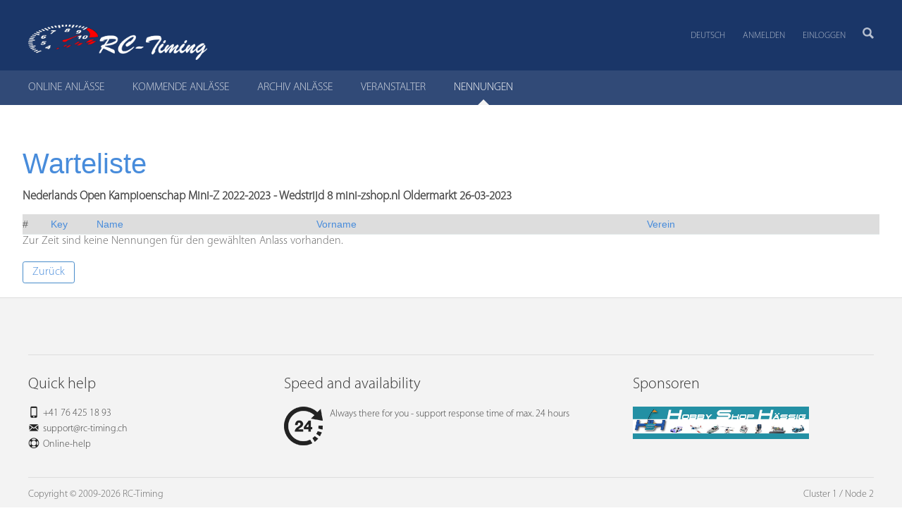

--- FILE ---
content_type: text/html;charset=UTF-8
request_url: https://www.myrcm.ch/myrcm/main?hId%5B1%5D=bkg&dId%5BE%5D=66005&dLt=reg&pLa=de&lType=wList
body_size: 4290
content:
<!DOCTYPE html>
<!--[if lt IE 7]><html class="no-js lt-ie9 lt-ie8 lt-ie7" xml:lang="en" lang="en"><![endif]-->
<!--[if IE 7]><html class="no-js lt-ie9 lt-ie8" xml:lang="en" lang="en"><![endif]-->
<!--[if IE 8]><html class="no-js lt-ie9" xml:lang="en" lang="en"><![endif]-->
<!--[if gt IE 8]><!--><html class="js js flexbox canvas canvastext webgl no-touch geolocation postmessage no-websqldatabase indexeddb hashchange history draganddrop websockets rgba hsla multiplebgs backgroundsize borderimage borderradius boxshadow textshadow opacity cssanimations csscolumns cssgradients no-cssreflections csstransforms csstransforms3d csstransitions fontface generatedcontent video audio localstorage sessionstorage webworkers applicationcache svg inlinesvg smil svgclippaths wf-myriadprosemicondensed-n3-active wf-myriadpro-i4-active wf-myriadpro-n3-active wf-myriadpro-n4-active wf-myriadpro-n6-active wf-active" lang="de"><!--<![endif]-->
<head>
	<title>MyRCM : Nennungen : Nederlands Open Kampioenschap Mini-Z 2022-2023 - Wedstrijd  8 mini-zshop.nl  Oldermarkt 26-03-2023</title>
	<meta charset="utf-8" />
	<meta name="viewport" content="width=device-width, initial-scale=1" />
	<meta name="description" content="MyRCM : Nennungen : Nederlands Open Kampioenschap Mini-Z 2022-2023 - Wedstrijd  8 mini-zshop.nl  Oldermarkt 26-03-2023" />
	<meta name="keywords" content="RC-Timing,RCM,Race Control Management,Rennsoftware,Racesoftware,Zeitmessung,Timekeeping,Modellrennsport,Zeitmesssystem,Race Control,Racecontrol,Software,Racing,Racing Control,Racing Control Software,Zeitmessung,Modellbau,Zeitnahme,Rennen,Modellbaurennen,AMB Decoder,RobiLab" />
	<meta name="copyright" content="Copyright © 2025 - RC-Timing" />
	<meta name="author" content="RC-Timing" />
	<meta name="version" content="v8.0.8 (18.01.2026)" />
	<meta name="google-site-verification" content="an1wuERuZRcgOZIF0s0DLhiHSXRqSr9nAMihZHCQzsU" />
	
	<!--[if IE]>
	<meta http-equiv="X-UA-Compatible" content="IE=edge,chrome=1" />
	<![endif]-->
	<script src="/myrcm/resources/js/jquery-2.2.4.min.js"></script>
	<script src="/myrcm/resources/js/jquery-ui-1.12.1.min.js"></script>
	<script src="/myrcm/resources/js/jquery.datetimepicker.min.js"></script>
	<script src="/myrcm/resources/js/jquery.basictable.min.js"></script>
	<script src="/myrcm/resources/js/structured-filter.min.js"></script>
	<script src="/myrcm/resources/js/utility.js"></script>
	<script src="/myrcm/resources/js/jquery.simplemodal.js"></script>
	<script src="/myrcm/resources/js/confirm.js"></script>
	<script src="/myrcm/resources/richtexteditor/rte.js"></script>
    <script src='/myrcm/resources/richtexteditor/plugins/all_plugins.js'></script>
	<script src='https://www.google.com/recaptcha/api.js'></script>
	
	<!-- HTML5 shim and Respond.js for IE8 support of HTML5 elements and media queries -->
	<!--[if lt IE 9]>
	<script src="//html5shiv.googlecode.com/svn/trunk/html5.js"></script>
	<script>window.html5 || document.write('<script src="/.resources/rctiming-theme/js/html5shiv.js"><\/script>')</script>
	<script src="https://oss.maxcdn.com/respond/1.4.2/respond.min.js"></script>
	<![endif]-->
	
	<link rel="icon" href="/myrcm/resources/favicon.ico" />
	<link rel="stylesheet" type="text/css" href="/myrcm/resources/styles/styles.v5.min.css" media="all" />
	<link rel="stylesheet" type="text/css" href="/myrcm/resources/styles/bootstrap.min.css" media="all" />
	<link rel="stylesheet" type="text/css" href="/myrcm/resources/styles/structured-filter.css" media="all" />
	<link rel="stylesheet" type="text/css" href="/myrcm/resources/styles/jquery-ui.css" media="all" />
	<link rel="stylesheet" type="text/css" href="/myrcm/resources/styles/jquery.datetimepicker.css" media="all" />
	<link rel="stylesheet" type="text/css" href="/myrcm/resources/styles/basictable.css" media="all" />
	<link rel="stylesheet" type="text/css" href="/myrcm/resources/styles/confirm.css" media="all" />
	<link rel="stylesheet" type="text/css" href="/myrcm/resources/richtexteditor/rte_theme_default.css" />
	<link rel="stylesheet" type="text/css" href="/myrcm/resources/styles/flags.v5.css" />
	<link rel="stylesheet" type="text/css" href="/myrcm/resources/styles/timing.min.css" />
	<link rel="stylesheet" type="text/css" href="/myrcm/resources/styles/custom.css" />
</head>
<body class="theme-blue"   >
<!--[if lt IE 7]>
<p class="browsehappy">You are using an <strong>outdated</strong> browser. Please <a href="http://browsehappy.com/">upgrade your browser</a> to improve your experience.</p>
<![endif]-->
<div class="l-page theme-blue">
	<div class="l-page-inner">

<script type="text/javascript">    
  	$(document).ready(function() {
  		$('#data-table').basictable();
  		$('[data-toggle="tooltip"]').tooltip();
  	});        
</script>
  
<div class="header-wrapper">
   <div class="l-header-wrap">
      <div class="l-header-wrap-inner">
         <div class="l-header" role="banner">
            <div class="site-logo">
               <h1><a class="site-logo-link" href="/" title="zur Startseite"><img src="/myrcm/resources/logo-white.png" alt="RC-Timing" height="50"></a></h1>
            </div>
            <div class="nav-add sf-js-enabled" style="touch-action: auto;">
               <ul class="nav-entries-3" role="navigation">
                 <li class="nav-entry-1 first">
				    <a href="?pLa=de&amp;dId[E]=66005&amp;dLt=reg&amp;hId[1]=bkg&amp;lType=wList" title="Deutsch">Deutsch</a>           
				    <ul style="display: none;">
                      <li class="nav-entry-1"><a href="?pLa=fr&amp;dId[E]=66005&amp;dLt=reg&amp;hId[1]=bkg&amp;lType=wList" title="Français">Français</a></li>
                      <li class="nav-entry-1"><a href="?pLa=it&amp;dId[E]=66005&amp;dLt=reg&amp;hId[1]=bkg&amp;lType=wList" title="Italienisch">Italienisch</a></li>
                      <li class="nav-entry-1"><a href="?pLa=en&amp;dId[E]=66005&amp;dLt=reg&amp;hId[1]=bkg&amp;lType=wList" title="English">English</a></li>
                      <li class="nav-entry-1"><a href="?pLa=es&amp;dId[E]=66005&amp;dLt=reg&amp;hId[1]=bkg&amp;lType=wList" title="Spanish">Spanish</a></li>
                      <li class="nav-entry-1"><a href="?pLa=pt&amp;dId[E]=66005&amp;dLt=reg&amp;hId[1]=bkg&amp;lType=wList" title="Portuguese">Portuguese</a></li>
                      <li class="nav-entry-1"><a href="?pLa=nl&amp;dId[E]=66005&amp;dLt=reg&amp;hId[1]=bkg&amp;lType=wList" title="Dutch">Dutch</a></li>
                      <li class="nav-entry-1"><a href="?pLa=sv&amp;dId[E]=66005&amp;dLt=reg&amp;hId[1]=bkg&amp;lType=wList" title="Swedish">Swedish</a></li>
                      <li class="nav-entry-1"><a href="?pLa=ru&amp;dId[E]=66005&amp;dLt=reg&amp;hId[1]=bkg&amp;lType=wList" title="Russian">Russian</a></li>
                      <li class="nav-entry-1"><a href="?pLa=cz&amp;dId[E]=66005&amp;dLt=reg&amp;hId[1]=bkg&amp;lType=wList" title="Czech">Czech</a></li>
                      <li class="nav-entry-1"><a href="?pLa=tr&amp;dId[E]=66005&amp;dLt=reg&amp;hId[1]=bkg&amp;lType=wList" title="Turkish">Turkish</a></li>
                      <li class="nav-entry-1"><a href="?pLa=jp&amp;dId[E]=66005&amp;dLt=reg&amp;hId[1]=bkg&amp;lType=wList" title="Japan">Japan</a></li>
                    </ul>
                  </li>
                  <!--<li class="nav-entry-1"><a href="http://www.myrcm.ch/myrcm/main?hId[1]=support&amp;pLa=de" class="sf-with-ul">Support</a></li>-->
			      <li class="nav-entry-2"><a href="https://www.myrcm.ch/myrcm/main?hId[1]=reg&amp;pLa=de">Anmelden</a></li>
                  <li class="nav-entry-3 last login-overlay-link"><a href="https://www.myrcm.ch/myrcm/main?hId[1]=login&amp;pLa=de">Einloggen</a></li>
               </ul>
               <div class="userinfo"><a href="$parameter(id='AccountUrl')">&nbsp;</a></div>
            </div>
            <div class="sitesearch-wrap">
               <div class="sitesearch-icon">
                  <a title="Suche" href="/search"><img src="/myrcm/resources/img/icon-magnifier-x2.png" alt="Suchen" width="16" height="16"></a>
               </div>
               <div class="sitesearch-icon-mobile">
                  <a title="Suche" href="/search"><img src="/myrcm/resources/img/icon-magnifier-x2.png" alt="Suchen" width="23" height="23"></a>
               </div>
			   <form action="?hId[1]=search&amp;pLa=de" method="post" class="sitesearch" role="search" data-children-count="1">
			     <input class="sitesearch-input" type="text" name="dFi" placeholder="Search">
			   </form>
            </div>
         </div>
      </div>
   </div>
   <div class="nav-main-sub-wrap">
      <div class="nav-wrap clearfix">
         <div class="nav-main">
			<ul class="nav-main-list nav-entries-10" role="navigation">
	          <li class="nav-entry-1 first">
	            <a href="https://www.myrcm.ch/myrcm/main?hId[1]=evt&amp;pLa=de" ><span>ONLINE ANL&Auml;SSE</span></a>
	          </li>
	          <li class="nav-entry-1">
	            <a href="https://www.myrcm.ch/myrcm/main?hId[1]=com&amp;pLa=de" ><span>KOMMENDE ANL&Auml;SSE</span></a>
	          </li>
	          <li class="nav-entry-1">
	            <a href="https://www.myrcm.ch/myrcm/main?hId[1]=arv&amp;pLa=de" ><span>ARCHIV ANL&Auml;SSE</span></a>
	          </li>
	          <li class="nav-entry-1">
	            <a href="https://www.myrcm.ch/myrcm/main?hId[1]=org&amp;pLa=de" ><span>VERANSTALTER</span></a>
	          </li>
	          <li class="nav-entry-1">
	            <a href="https://www.myrcm.ch/myrcm/main?hId[1]=bkg&amp;pLa=de" class="active"><span>NENNUNGEN</span></a>
	          </li>
    		</ul>
         </div>
      	<div class="nav-sub-top nav-collapse nav-collapse-0 clearfix opened" style="display:none;">
			<ul class="nav-sub-list nav-entries-5" role="navigation">
    		</ul>
      	</div>
      </div>      
   </div>
</div>

<div id="spinner">
    <img src="/myrcm/resources/img/ajax_loader_blue_128.gif" alt="Loading..."/>
</div>

<div class="l-content-wrap clearfix">
  

<div class="jumbotron">
	<h2>Warteliste</h2>
	<h4>Nederlands Open Kampioenschap Mini-Z 2022-2023 - Wedstrijd  8 mini-zshop.nl  Oldermarkt 26-03-2023</h4>
</div>

<div id="data">
<table id="data-table" class="dataList" width="100%" cellspacing="0" cellpadding="0">
  <tr id="tableheader">  
  	<th class="header" width="40">#</th>  	
    <th class="header" width="65"><a class="$parameter(id='SortOrderClass-PrimaryKey')" href="#" onclick="doAjaxCall('$parameter(id='SortOrderLink-PrimaryKey')')">Key</a></th>
    <th class="header"><a class="$parameter(id='SortOrderClass-Name')" href="#" onclick="doAjaxCall('$parameter(id='SortOrderLink-Name')')">Name</a></th>
    <th class="header"><a class="$parameter(id='SortOrderClass-Prename')" href="#" onclick="doAjaxCall('$parameter(id='SortOrderLink-Prename')')">Vorname</a></th>
    <th class="header"><a class="$parameter(id='SortOrderClass-Club')" href="#" onclick="doAjaxCall('$parameter(id='SortOrderLink-Club')')">Verein</a></th>
  </tr>
</table>

  Zur Zeit sind keine Nennungen f&uuml;r den gew&auml;hlten Anlass vorhanden.
  <br/><br/>

</div>
<div class="back-link">
<p class="link-moreinfo"><a href="?pLa=de&amp;hId[1]=bkg&amp;lType=wList">Zur&uuml;ck</a></p>
</div>
	</div>
	
	<!-- login-overlay START -->
	<div id="login-overlay">
	   <div class="tabs-wrap">
	      <div class="tabs-wrap-inner clearfix">
	         <div id="tab1" class="tab">
	            <h2>Einloggen</h2>
	            <p>zur MyRCM Kundenzone</p>
	            <form action="https://www.myrcm.ch/myrcm/main?hId[1]=login&amp;pLa=de" method="post">
	               <label for="username-plesk">Benutzer</label>
	               <input type="text" name="user" id="username-plesk">
	               <label for="password-plesk">Passwort</label>
	               <input type="password" name="passwd" id="password-plesk">
	               <button type="submit" name="send" class="btn">Einloggen</button>
	               <input type="hidden" name="login" value="1">
	               <a href="https://www.myrcm.ch/myrcm/main?hId[1]=rec&amp;pLa=de" class="forgot-pw">Passwort vergessen??</a>
	            </form>
	         </div>
	         <a href="#" class="login-overlay-close" title="schliessen"><i class="fa fa-times"></i><span>Schliessen</span></a>
	      </div>
	   </div>
	</div>
	<!-- login-overlay END -->	
</div>

<!-- FOOTER -->
<div class="l-sidebar" id="l-sidebar" role="complementary">
   <div class="nav-sub clearfix">
     <ul class="nav-entries-5" role="navigation">
     </ul>
   </div>
</div>

<div class="additional-wrap">
   <div class="additional clearfix">
      <div class="l-cols1 clearfix">
         <div class="l-col l-col0">
            <div class="l-col-content">
            </div>
         </div>
      </div>
   </div>
</div>

<div class="footer-wrap-05">
   <div class="footer clearfix">
      <div class="col col-1">
         <h3>Quick help</h3>
         <ul class="footer-list">
            <li><span class="icon-mobile" aria-hidden="true"></span> +41 76 425 18 93</li>
            <li><span class="icon-iconmonstr-email-icon" aria-hidden="true"></span> <a href="https://www.myrcm.ch/myrcm/main?hId[1]=support" class="carneval">support[AT]rc-timing[DOT]ch</a></li>
            <li><span class="icon-lifebuoy" aria-hidden="true"></span> <a href="https://www.rc-timing.ch/support/faq.html">Online-help</a></li>
         </ul>
      </div>
      <div class="col col-2">
         <div class="f-slider clearfix">
            <div class="f-slider-content">
               <div class="n-certificate c-speed clearfix">
                  <h3>Speed and availability</h3>
                  <a href="https://www.myrcm.ch/myrcm/main?hId[1]=support" class="cert-link">
                  <img src="/myrcm/resources/img/label-speed.png" width="55" height="55" alt="">
                  Always there for you - support response time of max. 24 hours</a>
               </div>
               <div class="n-certificate c-sicherheit clearfix">
                  <h3>Swiss Made</h3>
                  <a href="https://www.rc-timing.ch/about/company.html" class="cert-link">
                  <img src="/myrcm/resources/img/swisslabel.png" width="45" height="50" alt="">
                  Swiss company<br>with data location Switzerland</a>
               </div>
            </div>
         </div>
      </div>
      <div class="col col-3">
		 <div class="f-slider clearfix">
            <div class="f-slider-content">
               <div class="n-certificate c-speed clearfix"><h3>Sponsoren</h3><a href="main?externalLink=79" class="cert-link" ><img src="/sponsor/hobbyshop.png" alt="Hobby Shop H&auml;ssig" title="Hobby Shop H&auml;ssig" width="250" /></a></div>
<div class="n-certificate c-speed clearfix"><h3>Sponsoren</h3><a href="main?externalLink=81" class="cert-link" ><img src="/sponsor/rsrc.jpeg" alt="RSRC" title="RSRC" width="250" /></a></div>
<div class="n-certificate c-speed clearfix"><h3>Sponsoren</h3><a href="main?externalLink=83" class="cert-link" ><img src="/sponsor/rcbay.jpg" alt="Rcbay" title="Rcbay" width="250" /></a></div>
<div class="n-certificate c-speed clearfix"><h3>Sponsoren</h3><a href="main?externalLink=81" class="cert-link" ><img src="/sponsor/rsrc.jpeg" alt="RSRC" title="RSRC" width="250" /></a></div>
<div class="n-certificate c-speed clearfix"><h3>Sponsoren</h3><a href="main?externalLink=81" class="cert-link" ><img src="/sponsor/rsrc.jpeg" alt="RSRC" title="RSRC" width="250" /></a></div>

            </div>
         </div>
      </div>
   </div>
</div>
    
<div class="footer-wrap-04">
   <div class="footer copyright clearfix">
      <p>Copyright &copy; 2009-2026 RC-Timing</p>
      <ul>
         <li>Cluster 1 / Node 2</li>
      </ul>
   </div>
</div>

<div id='confirm'>
    <div class='header'><span>Confirm</span></div>
    <div class='message'></div>
    <div class='buttons'>
        <div class='no simplemodal-close'>Nein</div><div class='yes'>Ja</div>
    </div>
</div>

<div class="footer-2"></div>
<script>window.jQuery || document.write('<script src="/myrcm/resources/js/jquery-1.10.2.min.js"><\/script>')</script>

<script src="/myrcm/resources/js/viewport-units-buggyfill.js"></script>
<script src="/myrcm/resources/js/plugins.min.57.js"></script>
<script src="/myrcm/resources/js/scripts.min.57.js"></script>
<script src="/myrcm/resources/js/slick.min.js"></script>
<script src="/myrcm/resources/js/respimage.min.js"></script>
<script src="/myrcm/resources/js/modernizr-2.6.2.min.js"></script>
<script src="/myrcm/resources/js/js.cookies-2.1.2.js"></script>
<script src="/myrcm/resources/js/jquery.object-fit-cover-simple.js"></script>
<script>window.viewportUnitsBuggyfill.init();</script>
</body>
</html>


--- FILE ---
content_type: text/css
request_url: https://www.myrcm.ch/myrcm/resources/styles/styles.v5.min.css
body_size: 44776
content:
/*!
 *  Font Awesome 4.7.0 by @davegandy - http://fontawesome.io - @fontawesome
 *  License - http://fontawesome.io/license (Font: SIL OFL 1.1, CSS: MIT License)
 */

@font-face {
    font-family: FontAwesome;
    src: url(../fonts/fontawesome-webfont.eot?v=4.7.0);
    src: url(../fonts/fontawesome-webfont.eot?#iefix&v=4.7.0) format("embedded-opentype"), url(../fonts/fontawesome-webfont.woff2?v=4.7.0) format("woff2"), url(../fonts/fontawesome-webfont.woff?v=4.7.0) format("woff"), url(../fonts/fontawesome-webfont.ttf?v=4.7.0) format("truetype"), url(../fonts/fontawesome-webfont.svg?v=4.7.0#fontawesomeregular) format("svg");
    font-weight: 400;
    font-style: normal
}

@font-face {
	font-family: 'myriad-pro';
	font-style: normal;
	font-weight: normal;
	src: local('myriad-pro'), url(../fonts/MyriadPro-Light.woff) format('woff');
}

@font-face {
	font-family: 'Myriad Pro Regular';
	font-style: normal;
	font-weight: normal;
	src: local('Myriad Pro Regular'), url(../fonts/MYRIADPRO-REGULAR.woff) format('woff');
}

@font-face {
	font-family: 'Myriad Pro Condensed';
	font-style: normal;
	font-weight: normal;
	src: local('Myriad Pro Condensed'), url(../fonts/MYRIADPRO-COND.woff) format('woff');
}

@font-face {
	font-family: 'Myriad Pro Condensed Italic';
	font-style: normal;
	font-weight: normal;
	src: local('Myriad Pro Condensed Italic'), url(../fonts/MYRIADPRO-CONDIT.woff) format('woff');
}

@font-face {
	font-family: 'Myriad Pro Semibold';
	font-style: normal;
	font-weight: normal;
	src: local('Myriad Pro Semibold'), url(../fonts/MYRIADPRO-SEMIBOLD.woff) format('woff');
}

@font-face {
	font-family: 'Myriad Pro Semibold Italic';
	font-style: normal;
	font-weight: normal;
	src: local('Myriad Pro Semibold Italic'), url(../fonts/MYRIADPRO-SEMIBOLDIT.woff) format('woff');
}

@font-face {
	font-family: 'Myriad Pro Bold Condensed';
	font-style: normal;
	font-weight: normal;
	src: local('Myriad Pro Bold Condensed'), url(../fonts/MYRIADPRO-BOLDCOND.woff) format('woff');
}

@font-face {
	font-family: 'Myriad Pro Bold';
	font-style: normal;
	font-weight: normal;
	src: local('Myriad Pro Bold'), url(../fonts/MYRIADPRO-BOLD.woff) format('woff');
}

@font-face {
	font-family: 'Myriad Pro Bold Italic';
	font-style: normal;
	font-weight: normal;
	src: local('Myriad Pro Bold Italic'), url(../fonts/MYRIADPRO-BOLDIT.woff) format('woff');
}

@font-face {
	font-family: 'Myriad Pro Bold Condensed Italic';
	font-style: normal;
	font-weight: normal;
	src: local('Myriad Pro Bold Condensed Italic'), url(../fonts/MYRIADPRO-BOLDCONDIT.woff) format('woff');
}

div#spinner {
    display: none;
    width:135px;
    height: 135px;
    position: fixed;
    top: 50%;
    left: 50%;
    text-align:center;
    margin-left: -50px;
    margin-top: -100px;
    z-index:2;
    overflow: auto;
}

div#spinner-championship {
    display: none;
    width:135px;
    height: 135px;
    position: fixed;
    top: 50%;
    left: 50%;
    text-align:center;
    margin-left: -50px;
    margin-top: -100px;
    z-index:2;
    overflow: auto;
}  

.border {
    border-bottom: solid black 1px;
}

.border-top {
    border-top: dotted black 1px;
}

.service-content .col {
    margin: 0 0 0 0;
}

.service-content .col-1 {
	float: left;
    width: 60%;
	margin-bottom: 20px;
}

.service-content .col-2 {
	float: right;
	width: 40%;
}

.detail-content p {
  overflow: hidden;
}

.detail-content .label {
  float: left;
  width: 170px;
  font-weight: bold;
}

.detail-content .value{
  float: left;
  width: 60%;
}

.service-bottom .link-moreinfo {
 padding-bottom: 20px;
 --position:absolute;
 bottom:40px;
 left:40px
}
.service-bottom .link-moreinfo a {
 padding:.3em .8em;
 border:1px solid #488cca;
 display:inline-block;
 -webkit-border-radius:.2em;
 border-radius:.2em;
 -webkit-transition:background .1s ease-in,color .1s ease-in;
 -o-transition:background .1s ease-in,color .1s ease-in;
 transition:background .1s ease-in,color .1s ease-in;
 -webkit-box-sizing:border-box;
 box-sizing:border-box
}
.service-bottom .link-moreinfo a:focus,
.service-bottom .link-moreinfo a:hover {
 background:#488cca;
 color:#fff
}

table.dataList tr,
table.dataList th,
table.dataList td {
  border: none;
  border-bottom: 1px solid #e4ebeb;
  font-family: 'Lato', sans-serif;
  font-size: .875rem;
}

table.bt tfoot th .bt-content,
table.bt tfoot td .bt-content,
table.bt tbody td .bt-content {
  display: inline-block;
  padding: 2px 5px;
}

table.bt tfoot th:before,
table.bt tfoot td:before,
table.bt tbody td:before {
  background: #56a2cf;
  color: white;
  margin-right: 5px;
  padding: 2px 5px;
}

table.progress-bar {
	width: 98%;
	height: 12px;
	position: relative;
	top: 50%;
	-ms-transform: translateY(50%);
	transform: translateY(50%);
	border-color: #ddd;
	border-style: solid;
	border-width: 1px;
}

table.progress-bar td.progress-bar-done {
	background-color: #3465A4;
	border: 0px !important;
	padding: 0px !important;
}

table.progress-bar td.progress-bar-left {
	background-color: #FFFFFF;
	border: 0px !important;
	padding: 0px !important;
}

.fa {
    display: inline-block;
    font: normal normal normal 14px/1 FontAwesome;
    font-size: inherit;
    text-rendering: auto;
    -webkit-font-smoothing: antialiased;
    -moz-osx-font-smoothing: grayscale
}

.fa-lg {
    font-size: 1.33333333em;
    line-height: .75em;
    vertical-align: -15%
}

.fa-2x {
    font-size: 2em
}

.fa-3x {
    font-size: 3em
}

.fa-4x {
    font-size: 4em
}

.fa-5x {
    font-size: 5em
}

.fa-fw {
    width: 1.28571429em;
    text-align: center
}

.fa-ul {
    padding-left: 0;
    margin-left: 2.14285714em;
    list-style-type: none
}

.fa-ul>li {
    position: relative
}

.fa-li {
    position: absolute;
    left: -2.14285714em;
    width: 2.14285714em;
    top: .14285714em;
    text-align: center
}

.fa-li.fa-lg {
    left: -1.85714286em
}

.fa-border {
    padding: .2em .25em .15em;
    border: .08em solid #eee;
    border-radius: .1em
}

.fa-pull-left {
    float: left
}

.fa-pull-right {
    float: right
}

.fa.fa-pull-left {
    margin-right: .3em
}

.fa.fa-pull-right {
    margin-left: .3em
}

.pull-right {
    float: right
}

.pull-left {
    float: left
}

.fa.pull-left {
    margin-right: .3em
}

.fa.pull-right {
    margin-left: .3em
}

.fa-spin {
    -webkit-animation: fa-spin 2s infinite linear;
    animation: fa-spin 2s infinite linear
}

.fa-pulse {
    -webkit-animation: fa-spin 1s infinite steps(8);
    animation: fa-spin 1s infinite steps(8)
}

@-webkit-keyframes fa-spin {
    0% {
        -webkit-transform: rotate(0deg);
        transform: rotate(0deg)
    }
    to {
        -webkit-transform: rotate(359deg);
        transform: rotate(359deg)
    }
}

@keyframes fa-spin {
    0% {
        -webkit-transform: rotate(0deg);
        transform: rotate(0deg)
    }
    to {
        -webkit-transform: rotate(359deg);
        transform: rotate(359deg)
    }
}

.fa-rotate-90 {
    -ms-filter: "progid:DXImageTransform.Microsoft.BasicImage(rotation=1)";
    -webkit-transform: rotate(90deg);
    -ms-transform: rotate(90deg);
    transform: rotate(90deg)
}

.fa-rotate-180 {
    -ms-filter: "progid:DXImageTransform.Microsoft.BasicImage(rotation=2)";
    -webkit-transform: rotate(180deg);
    -ms-transform: rotate(180deg);
    transform: rotate(180deg)
}

.fa-rotate-270 {
    -ms-filter: "progid:DXImageTransform.Microsoft.BasicImage(rotation=3)";
    -webkit-transform: rotate(270deg);
    -ms-transform: rotate(270deg);
    transform: rotate(270deg)
}

.fa-flip-horizontal {
    -ms-filter: "progid:DXImageTransform.Microsoft.BasicImage(rotation=0, mirror=1)";
    -webkit-transform: scaleX(-1);
    -ms-transform: scaleX(-1);
    transform: scaleX(-1)
}

.fa-flip-vertical {
    -ms-filter: "progid:DXImageTransform.Microsoft.BasicImage(rotation=2, mirror=1)";
    -webkit-transform: scaleY(-1);
    -ms-transform: scaleY(-1);
    transform: scaleY(-1)
}

:root .fa-flip-horizontal,
:root .fa-flip-vertical,
:root .fa-rotate-90,
:root .fa-rotate-180,
:root .fa-rotate-270 {
    filter: none
}

.fa-stack {
    position: relative;
    display: inline-block;
    width: 2em;
    height: 2em;
    line-height: 2em;
    vertical-align: middle
}

.fa-stack-1x,
.fa-stack-2x {
    position: absolute;
    left: 0;
    width: 100%;
    text-align: center
}

.fa-stack-1x {
    line-height: inherit
}

.fa-stack-2x {
    font-size: 2em
}

.fa-inverse {
    color: #fff
}

.fa-glass:before {
    content: "\f000"
}

.fa-music:before {
    content: "\f001"
}

.fa-search:before {
    content: "\f002"
}

.fa-envelope-o:before {
    content: "\f003"
}

.fa-heart:before {
    content: "\f004"
}

.fa-star:before {
    content: "\f005"
}

.fa-star-o:before {
    content: "\f006"
}

.fa-user:before {
    content: "\f007"
}

.fa-film:before {
    content: "\f008"
}

.fa-th-large:before {
    content: "\f009"
}

.fa-th:before {
    content: "\f00a"
}

.fa-th-list:before {
    content: "\f00b"
}

.fa-check:before {
    content: "\f00c"
}

.fa-close:before,
.fa-remove:before,
.fa-times:before {
    content: "\f00d"
}

.fa-search-plus:before {
    content: "\f00e"
}

.fa-search-minus:before {
    content: "\f010"
}

.fa-power-off:before {
    content: "\f011"
}

.fa-signal:before {
    content: "\f012"
}

.fa-cog:before,
.fa-gear:before {
    content: "\f013"
}

.fa-trash-o:before {
    content: "\f014"
}

.fa-home:before {
    content: "\f015"
}

.fa-file-o:before {
    content: "\f016"
}

.fa-clock-o:before {
    content: "\f017"
}

.fa-road:before {
    content: "\f018"
}

.fa-download:before {
    content: "\f019"
}

.fa-arrow-circle-o-down:before {
    content: "\f01a"
}

.fa-arrow-circle-o-up:before {
    content: "\f01b"
}

.fa-inbox:before {
    content: "\f01c"
}

.fa-play-circle-o:before {
    content: "\f01d"
}

.fa-repeat:before,
.fa-rotate-right:before {
    content: "\f01e"
}

.fa-refresh:before {
    content: "\f021"
}

.fa-list-alt:before {
    content: "\f022"
}

.fa-lock:before {
    content: "\f023"
}

.fa-flag:before {
    content: "\f024"
}

.fa-headphones:before {
    content: "\f025"
}

.fa-volume-off:before {
    content: "\f026"
}

.fa-volume-down:before {
    content: "\f027"
}

.fa-volume-up:before {
    content: "\f028"
}

.fa-qrcode:before {
    content: "\f029"
}

.fa-barcode:before {
    content: "\f02a"
}

.fa-tag:before {
    content: "\f02b"
}

.fa-tags:before {
    content: "\f02c"
}

.fa-book:before {
    content: "\f02d"
}

.fa-bookmark:before {
    content: "\f02e"
}

.fa-print:before {
    content: "\f02f"
}

.fa-camera:before {
    content: "\f030"
}

.fa-font:before {
    content: "\f031"
}

.fa-bold:before {
    content: "\f032"
}

.fa-italic:before {
    content: "\f033"
}

.fa-text-height:before {
    content: "\f034"
}

.fa-text-width:before {
    content: "\f035"
}

.fa-align-left:before {
    content: "\f036"
}

.fa-align-center:before {
    content: "\f037"
}

.fa-align-right:before {
    content: "\f038"
}

.fa-align-justify:before {
    content: "\f039"
}

.fa-list:before {
    content: "\f03a"
}

.fa-dedent:before,
.fa-outdent:before {
    content: "\f03b"
}

.fa-indent:before {
    content: "\f03c"
}

.fa-video-camera:before {
    content: "\f03d"
}

.fa-image:before,
.fa-photo:before,
.fa-picture-o:before {
    content: "\f03e"
}

.fa-pencil:before {
    content: "\f040"
}

.fa-map-marker:before {
    content: "\f041"
}

.fa-adjust:before {
    content: "\f042"
}

.fa-tint:before {
    content: "\f043"
}

.fa-edit:before,
.fa-pencil-square-o:before {
    content: "\f044"
}

.fa-share-square-o:before {
    content: "\f045"
}

.fa-check-square-o:before {
    content: "\f046"
}

.fa-arrows:before {
    content: "\f047"
}

.fa-step-backward:before {
    content: "\f048"
}

.fa-fast-backward:before {
    content: "\f049"
}

.fa-backward:before {
    content: "\f04a"
}

.fa-play:before {
    content: "\f04b"
}

.fa-pause:before {
    content: "\f04c"
}

.fa-stop:before {
    content: "\f04d"
}

.fa-forward:before {
    content: "\f04e"
}

.fa-fast-forward:before {
    content: "\f050"
}

.fa-step-forward:before {
    content: "\f051"
}

.fa-eject:before {
    content: "\f052"
}

.fa-chevron-left:before {
    content: "\f053"
}

.fa-chevron-right:before {
    content: "\f054"
}

.fa-plus-circle:before {
    content: "\f055"
}

.fa-minus-circle:before {
    content: "\f056"
}

.fa-times-circle:before {
    content: "\f057"
}

.fa-check-circle:before {
    content: "\f058"
}

.fa-question-circle:before {
    content: "\f059"
}

.fa-info-circle:before {
    content: "\f05a"
}

.fa-crosshairs:before {
    content: "\f05b"
}

.fa-times-circle-o:before {
    content: "\f05c"
}

.fa-check-circle-o:before {
    content: "\f05d"
}

.fa-ban:before {
    content: "\f05e"
}

.fa-arrow-left:before {
    content: "\f060"
}

.fa-arrow-right:before {
    content: "\f061"
}

.fa-arrow-up:before {
    content: "\f062"
}

.fa-arrow-down:before {
    content: "\f063"
}

.fa-mail-forward:before,
.fa-share:before {
    content: "\f064"
}

.fa-expand:before {
    content: "\f065"
}

.fa-compress:before {
    content: "\f066"
}

.fa-plus:before {
    content: "\f067"
}

.fa-minus:before {
    content: "\f068"
}

.fa-asterisk:before {
    content: "\f069"
}

.fa-exclamation-circle:before {
    content: "\f06a"
}

.fa-gift:before {
    content: "\f06b"
}

.fa-leaf:before {
    content: "\f06c"
}

.fa-fire:before {
    content: "\f06d"
}

.fa-eye:before {
    content: "\f06e"
}

.fa-eye-slash:before {
    content: "\f070"
}

.fa-exclamation-triangle:before,
.fa-warning:before {
    content: "\f071"
}

.fa-plane:before {
    content: "\f072"
}

.fa-calendar:before {
    content: "\f073"
}

.fa-random:before {
    content: "\f074"
}

.fa-comment:before {
    content: "\f075"
}

.fa-magnet:before {
    content: "\f076"
}

.fa-chevron-up:before {
    content: "\f077"
}

.fa-chevron-down:before {
    content: "\f078"
}

.fa-retweet:before {
    content: "\f079"
}

.fa-shopping-cart:before {
    content: "\f07a"
}

.fa-folder:before {
    content: "\f07b"
}

.fa-folder-open:before {
    content: "\f07c"
}

.fa-arrows-v:before {
    content: "\f07d"
}

.fa-arrows-h:before {
    content: "\f07e"
}

.fa-bar-chart-o:before,
.fa-bar-chart:before {
    content: "\f080"
}

.fa-twitter-square:before {
    content: "\f081"
}

.fa-facebook-square:before {
    content: "\f082"
}

.fa-camera-retro:before {
    content: "\f083"
}

.fa-key:before {
    content: "\f084"
}

.fa-cogs:before,
.fa-gears:before {
    content: "\f085"
}

.fa-comments:before {
    content: "\f086"
}

.fa-thumbs-o-up:before {
    content: "\f087"
}

.fa-thumbs-o-down:before {
    content: "\f088"
}

.fa-star-half:before {
    content: "\f089"
}

.fa-heart-o:before {
    content: "\f08a"
}

.fa-sign-out:before {
    content: "\f08b"
}

.fa-linkedin-square:before {
    content: "\f08c"
}

.fa-thumb-tack:before {
    content: "\f08d"
}

.fa-external-link:before {
    content: "\f08e"
}

.fa-sign-in:before {
    content: "\f090"
}

.fa-trophy:before {
    content: "\f091"
}

.fa-github-square:before {
    content: "\f092"
}

.fa-upload:before {
    content: "\f093"
}

.fa-lemon-o:before {
    content: "\f094"
}

.fa-phone:before {
    content: "\f095"
}

.fa-square-o:before {
    content: "\f096"
}

.fa-bookmark-o:before {
    content: "\f097"
}

.fa-phone-square:before {
    content: "\f098"
}

.fa-twitter:before {
    content: "\f099"
}

.fa-facebook-f:before,
.fa-facebook:before {
    content: "\f09a"
}

.fa-github:before {
    content: "\f09b"
}

.fa-unlock:before {
    content: "\f09c"
}

.fa-credit-card:before {
    content: "\f09d"
}

.fa-feed:before,
.fa-rss:before {
    content: "\f09e"
}

.fa-hdd-o:before {
    content: "\f0a0"
}

.fa-bullhorn:before {
    content: "\f0a1"
}

.fa-bell:before {
    content: "\f0f3"
}

.fa-certificate:before {
    content: "\f0a3"
}

.fa-hand-o-right:before {
    content: "\f0a4"
}

.fa-hand-o-left:before {
    content: "\f0a5"
}

.fa-hand-o-up:before {
    content: "\f0a6"
}

.fa-hand-o-down:before {
    content: "\f0a7"
}

.fa-arrow-circle-left:before {
    content: "\f0a8"
}

.fa-arrow-circle-right:before {
    content: "\f0a9"
}

.fa-arrow-circle-up:before {
    content: "\f0aa"
}

.fa-arrow-circle-down:before {
    content: "\f0ab"
}

.fa-globe:before {
    content: "\f0ac"
}

.fa-wrench:before {
    content: "\f0ad"
}

.fa-tasks:before {
    content: "\f0ae"
}

.fa-filter:before {
    content: "\f0b0"
}

.fa-briefcase:before {
    content: "\f0b1"
}

.fa-arrows-alt:before {
    content: "\f0b2"
}

.fa-group:before,
.fa-users:before {
    content: "\f0c0"
}

.fa-chain:before,
.fa-link:before {
    content: "\f0c1"
}

.fa-cloud:before {
    content: "\f0c2"
}

.fa-flask:before {
    content: "\f0c3"
}

.fa-cut:before,
.fa-scissors:before {
    content: "\f0c4"
}

.fa-copy:before,
.fa-files-o:before {
    content: "\f0c5"
}

.fa-paperclip:before {
    content: "\f0c6"
}

.fa-floppy-o:before,
.fa-save:before {
    content: "\f0c7"
}

.fa-square:before {
    content: "\f0c8"
}

.fa-bars:before,
.fa-navicon:before,
.fa-reorder:before {
    content: "\f0c9"
}

.fa-list-ul:before {
    content: "\f0ca"
}

.fa-list-ol:before {
    content: "\f0cb"
}

.fa-strikethrough:before {
    content: "\f0cc"
}

.fa-underline:before {
    content: "\f0cd"
}

.fa-table:before {
    content: "\f0ce"
}

.fa-magic:before {
    content: "\f0d0"
}

.fa-truck:before {
    content: "\f0d1"
}

.fa-pinterest:before {
    content: "\f0d2"
}

.fa-pinterest-square:before {
    content: "\f0d3"
}

.fa-google-plus-square:before {
    content: "\f0d4"
}

.fa-google-plus:before {
    content: "\f0d5"
}

.fa-money:before {
    content: "\f0d6"
}

.fa-caret-down:before {
    content: "\f0d7"
}

.fa-caret-up:before {
    content: "\f0d8"
}

.fa-caret-left:before {
    content: "\f0d9"
}

.fa-caret-right:before {
    content: "\f0da"
}

.fa-columns:before {
    content: "\f0db"
}

.fa-sort:before,
.fa-unsorted:before {
    content: "\f0dc"
}

.fa-sort-desc:before,
.fa-sort-down:before {
    content: "\f0dd"
}

.fa-sort-asc:before,
.fa-sort-up:before {
    content: "\f0de"
}

.fa-envelope:before {
    content: "\f0e0"
}

.fa-linkedin:before {
    content: "\f0e1"
}

.fa-rotate-left:before,
.fa-undo:before {
    content: "\f0e2"
}

.fa-gavel:before,
.fa-legal:before {
    content: "\f0e3"
}

.fa-dashboard:before,
.fa-tachometer:before {
    content: "\f0e4"
}

.fa-comment-o:before {
    content: "\f0e5"
}

.fa-comments-o:before {
    content: "\f0e6"
}

.fa-bolt:before,
.fa-flash:before {
    content: "\f0e7"
}

.fa-sitemap:before {
    content: "\f0e8"
}

.fa-umbrella:before {
    content: "\f0e9"
}

.fa-clipboard:before,
.fa-paste:before {
    content: "\f0ea"
}

.fa-lightbulb-o:before {
    content: "\f0eb"
}

.fa-exchange:before {
    content: "\f0ec"
}

.fa-cloud-download:before {
    content: "\f0ed"
}

.fa-cloud-upload:before {
    content: "\f0ee"
}

.fa-user-md:before {
    content: "\f0f0"
}

.fa-stethoscope:before {
    content: "\f0f1"
}

.fa-suitcase:before {
    content: "\f0f2"
}

.fa-bell-o:before {
    content: "\f0a2"
}

.fa-coffee:before {
    content: "\f0f4"
}

.fa-cutlery:before {
    content: "\f0f5"
}

.fa-file-text-o:before {
    content: "\f0f6"
}

.fa-building-o:before {
    content: "\f0f7"
}

.fa-hospital-o:before {
    content: "\f0f8"
}

.fa-ambulance:before {
    content: "\f0f9"
}

.fa-medkit:before {
    content: "\f0fa"
}

.fa-fighter-jet:before {
    content: "\f0fb"
}

.fa-beer:before {
    content: "\f0fc"
}

.fa-h-square:before {
    content: "\f0fd"
}

.fa-plus-square:before {
    content: "\f0fe"
}

.fa-angle-double-left:before {
    content: "\f100"
}

.fa-angle-double-right:before {
    content: "\f101"
}

.fa-angle-double-up:before {
    content: "\f102"
}

.fa-angle-double-down:before {
    content: "\f103"
}

.fa-angle-left:before {
    content: "\f104"
}

.fa-angle-right:before {
    content: "\f105"
}

.fa-angle-up:before {
    content: "\f106"
}

.fa-angle-down:before {
    content: "\f107"
}

.fa-desktop:before {
    content: "\f108"
}

.fa-laptop:before {
    content: "\f109"
}

.fa-tablet:before {
    content: "\f10a"
}

.fa-mobile-phone:before,
.fa-mobile:before {
    content: "\f10b"
}

.fa-circle-o:before {
    content: "\f10c"
}

.fa-quote-left:before {
    content: "\f10d"
}

.fa-quote-right:before {
    content: "\f10e"
}

.fa-spinner:before {
    content: "\f110"
}

.fa-circle:before {
    content: "\f111"
}

.fa-mail-reply:before,
.fa-reply:before {
    content: "\f112"
}

.fa-github-alt:before {
    content: "\f113"
}

.fa-folder-o:before {
    content: "\f114"
}

.fa-folder-open-o:before {
    content: "\f115"
}

.fa-smile-o:before {
    content: "\f118"
}

.fa-frown-o:before {
    content: "\f119"
}

.fa-meh-o:before {
    content: "\f11a"
}

.fa-gamepad:before {
    content: "\f11b"
}

.fa-keyboard-o:before {
    content: "\f11c"
}

.fa-flag-o:before {
    content: "\f11d"
}

.fa-flag-checkered:before {
    content: "\f11e"
}

.fa-terminal:before {
    content: "\f120"
}

.fa-code:before {
    content: "\f121"
}

.fa-mail-reply-all:before,
.fa-reply-all:before {
    content: "\f122"
}

.fa-star-half-empty:before,
.fa-star-half-full:before,
.fa-star-half-o:before {
    content: "\f123"
}

.fa-location-arrow:before {
    content: "\f124"
}

.fa-crop:before {
    content: "\f125"
}

.fa-code-fork:before {
    content: "\f126"
}

.fa-chain-broken:before,
.fa-unlink:before {
    content: "\f127"
}

.fa-question:before {
    content: "\f128"
}

.fa-info:before {
    content: "\f129"
}

.fa-exclamation:before {
    content: "\f12a"
}

.fa-superscript:before {
    content: "\f12b"
}

.fa-subscript:before {
    content: "\f12c"
}

.fa-eraser:before {
    content: "\f12d"
}

.fa-puzzle-piece:before {
    content: "\f12e"
}

.fa-microphone:before {
    content: "\f130"
}

.fa-microphone-slash:before {
    content: "\f131"
}

.fa-shield:before {
    content: "\f132"
}

.fa-calendar-o:before {
    content: "\f133"
}

.fa-fire-extinguisher:before {
    content: "\f134"
}

.fa-rocket:before {
    content: "\f135"
}

.fa-maxcdn:before {
    content: "\f136"
}

.fa-chevron-circle-left:before {
    content: "\f137"
}

.fa-chevron-circle-right:before {
    content: "\f138"
}

.fa-chevron-circle-up:before {
    content: "\f139"
}

.fa-chevron-circle-down:before {
    content: "\f13a"
}

.fa-html5:before {
    content: "\f13b"
}

.fa-css3:before {
    content: "\f13c"
}

.fa-anchor:before {
    content: "\f13d"
}

.fa-unlock-alt:before {
    content: "\f13e"
}

.fa-bullseye:before {
    content: "\f140"
}

.fa-ellipsis-h:before {
    content: "\f141"
}

.fa-ellipsis-v:before {
    content: "\f142"
}

.fa-rss-square:before {
    content: "\f143"
}

.fa-play-circle:before {
    content: "\f144"
}

.fa-ticket:before {
    content: "\f145"
}

.fa-minus-square:before {
    content: "\f146"
}

.fa-minus-square-o:before {
    content: "\f147"
}

.fa-level-up:before {
    content: "\f148"
}

.fa-level-down:before {
    content: "\f149"
}

.fa-check-square:before {
    content: "\f14a"
}

.fa-pencil-square:before {
    content: "\f14b"
}

.fa-external-link-square:before {
    content: "\f14c"
}

.fa-share-square:before {
    content: "\f14d"
}

.fa-compass:before {
    content: "\f14e"
}

.fa-caret-square-o-down:before,
.fa-toggle-down:before {
    content: "\f150"
}

.fa-caret-square-o-up:before,
.fa-toggle-up:before {
    content: "\f151"
}

.fa-caret-square-o-right:before,
.fa-toggle-right:before {
    content: "\f152"
}

.fa-eur:before,
.fa-euro:before {
    content: "\f153"
}

.fa-gbp:before {
    content: "\f154"
}

.fa-dollar:before,
.fa-usd:before {
    content: "\f155"
}

.fa-inr:before,
.fa-rupee:before {
    content: "\f156"
}

.fa-cny:before,
.fa-jpy:before,
.fa-rmb:before,
.fa-yen:before {
    content: "\f157"
}

.fa-rouble:before,
.fa-rub:before,
.fa-ruble:before {
    content: "\f158"
}

.fa-krw:before,
.fa-won:before {
    content: "\f159"
}

.fa-bitcoin:before,
.fa-btc:before {
    content: "\f15a"
}

.fa-file:before {
    content: "\f15b"
}

.fa-file-text:before {
    content: "\f15c"
}

.fa-sort-alpha-asc:before {
    content: "\f15d"
}

.fa-sort-alpha-desc:before {
    content: "\f15e"
}

.fa-sort-amount-asc:before {
    content: "\f160"
}

.fa-sort-amount-desc:before {
    content: "\f161"
}

.fa-sort-numeric-asc:before {
    content: "\f162"
}

.fa-sort-numeric-desc:before {
    content: "\f163"
}

.fa-thumbs-up:before {
    content: "\f164"
}

.fa-thumbs-down:before {
    content: "\f165"
}

.fa-youtube-square:before {
    content: "\f166"
}

.fa-youtube:before {
    content: "\f167"
}

.fa-xing:before {
    content: "\f168"
}

.fa-xing-square:before {
    content: "\f169"
}

.fa-youtube-play:before {
    content: "\f16a"
}

.fa-dropbox:before {
    content: "\f16b"
}

.fa-stack-overflow:before {
    content: "\f16c"
}

.fa-instagram:before {
    content: "\f16d"
}

.fa-flickr:before {
    content: "\f16e"
}

.fa-adn:before {
    content: "\f170"
}

.fa-bitbucket:before {
    content: "\f171"
}

.fa-bitbucket-square:before {
    content: "\f172"
}

.fa-tumblr:before {
    content: "\f173"
}

.fa-tumblr-square:before {
    content: "\f174"
}

.fa-long-arrow-down:before {
    content: "\f175"
}

.fa-long-arrow-up:before {
    content: "\f176"
}

.fa-long-arrow-left:before {
    content: "\f177"
}

.fa-long-arrow-right:before {
    content: "\f178"
}

.fa-apple:before {
    content: "\f179"
}

.fa-windows:before {
    content: "\f17a"
}

.fa-android:before {
    content: "\f17b"
}

.fa-linux:before {
    content: "\f17c"
}

.fa-dribbble:before {
    content: "\f17d"
}

.fa-skype:before {
    content: "\f17e"
}

.fa-foursquare:before {
    content: "\f180"
}

.fa-trello:before {
    content: "\f181"
}

.fa-female:before {
    content: "\f182"
}

.fa-male:before {
    content: "\f183"
}

.fa-gittip:before,
.fa-gratipay:before {
    content: "\f184"
}

.fa-sun-o:before {
    content: "\f185"
}

.fa-moon-o:before {
    content: "\f186"
}

.fa-archive:before {
    content: "\f187"
}

.fa-bug:before {
    content: "\f188"
}

.fa-vk:before {
    content: "\f189"
}

.fa-weibo:before {
    content: "\f18a"
}

.fa-renren:before {
    content: "\f18b"
}

.fa-pagelines:before {
    content: "\f18c"
}

.fa-stack-exchange:before {
    content: "\f18d"
}

.fa-arrow-circle-o-right:before {
    content: "\f18e"
}

.fa-arrow-circle-o-left:before {
    content: "\f190"
}

.fa-caret-square-o-left:before,
.fa-toggle-left:before {
    content: "\f191"
}

.fa-dot-circle-o:before {
    content: "\f192"
}

.fa-wheelchair:before {
    content: "\f193"
}

.fa-vimeo-square:before {
    content: "\f194"
}

.fa-try:before,
.fa-turkish-lira:before {
    content: "\f195"
}

.fa-plus-square-o:before {
    content: "\f196"
}

.fa-space-shuttle:before {
    content: "\f197"
}

.fa-slack:before {
    content: "\f198"
}

.fa-envelope-square:before {
    content: "\f199"
}

.fa-wordpress:before {
    content: "\f19a"
}

.fa-openid:before {
    content: "\f19b"
}

.fa-bank:before,
.fa-institution:before,
.fa-university:before {
    content: "\f19c"
}

.fa-graduation-cap:before,
.fa-mortar-board:before {
    content: "\f19d"
}

.fa-yahoo:before {
    content: "\f19e"
}

.fa-google:before {
    content: "\f1a0"
}

.fa-reddit:before {
    content: "\f1a1"
}

.fa-reddit-square:before {
    content: "\f1a2"
}

.fa-stumbleupon-circle:before {
    content: "\f1a3"
}

.fa-stumbleupon:before {
    content: "\f1a4"
}

.fa-delicious:before {
    content: "\f1a5"
}

.fa-digg:before {
    content: "\f1a6"
}

.fa-pied-piper-pp:before {
    content: "\f1a7"
}

.fa-pied-piper-alt:before {
    content: "\f1a8"
}

.fa-drupal:before {
    content: "\f1a9"
}

.fa-joomla:before {
    content: "\f1aa"
}

.fa-language:before {
    content: "\f1ab"
}

.fa-fax:before {
    content: "\f1ac"
}

.fa-building:before {
    content: "\f1ad"
}

.fa-child:before {
    content: "\f1ae"
}

.fa-paw:before {
    content: "\f1b0"
}

.fa-spoon:before {
    content: "\f1b1"
}

.fa-cube:before {
    content: "\f1b2"
}

.fa-cubes:before {
    content: "\f1b3"
}

.fa-behance:before {
    content: "\f1b4"
}

.fa-behance-square:before {
    content: "\f1b5"
}

.fa-steam:before {
    content: "\f1b6"
}

.fa-steam-square:before {
    content: "\f1b7"
}

.fa-recycle:before {
    content: "\f1b8"
}

.fa-automobile:before,
.fa-car:before {
    content: "\f1b9"
}

.fa-cab:before,
.fa-taxi:before {
    content: "\f1ba"
}

.fa-tree:before {
    content: "\f1bb"
}

.fa-spotify:before {
    content: "\f1bc"
}

.fa-deviantart:before {
    content: "\f1bd"
}

.fa-soundcloud:before {
    content: "\f1be"
}

.fa-database:before {
    content: "\f1c0"
}

.fa-file-pdf-o:before {
    content: "\f1c1"
}

.fa-file-word-o:before {
    content: "\f1c2"
}

.fa-file-excel-o:before {
    content: "\f1c3"
}

.fa-file-powerpoint-o:before {
    content: "\f1c4"
}

.fa-file-image-o:before,
.fa-file-photo-o:before,
.fa-file-picture-o:before {
    content: "\f1c5"
}

.fa-file-archive-o:before,
.fa-file-zip-o:before {
    content: "\f1c6"
}

.fa-file-audio-o:before,
.fa-file-sound-o:before {
    content: "\f1c7"
}

.fa-file-movie-o:before,
.fa-file-video-o:before {
    content: "\f1c8"
}

.fa-file-code-o:before {
    content: "\f1c9"
}

.fa-vine:before {
    content: "\f1ca"
}

.fa-codepen:before {
    content: "\f1cb"
}

.fa-jsfiddle:before {
    content: "\f1cc"
}

.fa-life-bouy:before,
.fa-life-buoy:before,
.fa-life-ring:before,
.fa-life-saver:before,
.fa-support:before {
    content: "\f1cd"
}

.fa-circle-o-notch:before {
    content: "\f1ce"
}

.fa-ra:before,
.fa-rebel:before,
.fa-resistance:before {
    content: "\f1d0"
}

.fa-empire:before,
.fa-ge:before {
    content: "\f1d1"
}

.fa-git-square:before {
    content: "\f1d2"
}

.fa-git:before {
    content: "\f1d3"
}

.fa-hacker-news:before,
.fa-y-combinator-square:before,
.fa-yc-square:before {
    content: "\f1d4"
}

.fa-tencent-weibo:before {
    content: "\f1d5"
}

.fa-qq:before {
    content: "\f1d6"
}

.fa-wechat:before,
.fa-weixin:before {
    content: "\f1d7"
}

.fa-paper-plane:before,
.fa-send:before {
    content: "\f1d8"
}

.fa-paper-plane-o:before,
.fa-send-o:before {
    content: "\f1d9"
}

.fa-history:before {
    content: "\f1da"
}

.fa-circle-thin:before {
    content: "\f1db"
}

.fa-header:before {
    content: "\f1dc"
}

.fa-paragraph:before {
    content: "\f1dd"
}

.fa-sliders:before {
    content: "\f1de"
}

.fa-share-alt:before {
    content: "\f1e0"
}

.fa-share-alt-square:before {
    content: "\f1e1"
}

.fa-bomb:before {
    content: "\f1e2"
}

.fa-futbol-o:before,
.fa-soccer-ball-o:before {
    content: "\f1e3"
}

.fa-tty:before {
    content: "\f1e4"
}

.fa-binoculars:before {
    content: "\f1e5"
}

.fa-plug:before {
    content: "\f1e6"
}

.fa-slideshare:before {
    content: "\f1e7"
}

.fa-twitch:before {
    content: "\f1e8"
}

.fa-yelp:before {
    content: "\f1e9"
}

.fa-newspaper-o:before {
    content: "\f1ea"
}

.fa-wifi:before {
    content: "\f1eb"
}

.fa-calculator:before {
    content: "\f1ec"
}

.fa-paypal:before {
    content: "\f1ed"
}

.fa-google-wallet:before {
    content: "\f1ee"
}

.fa-cc-visa:before {
    content: "\f1f0"
}

.fa-cc-mastercard:before {
    content: "\f1f1"
}

.fa-cc-discover:before {
    content: "\f1f2"
}

.fa-cc-amex:before {
    content: "\f1f3"
}

.fa-cc-paypal:before {
    content: "\f1f4"
}

.fa-cc-stripe:before {
    content: "\f1f5"
}

.fa-bell-slash:before {
    content: "\f1f6"
}

.fa-bell-slash-o:before {
    content: "\f1f7"
}

.fa-trash:before {
    content: "\f1f8"
}

.fa-copyright:before {
    content: "\f1f9"
}

.fa-at:before {
    content: "\f1fa"
}

.fa-eyedropper:before {
    content: "\f1fb"
}

.fa-paint-brush:before {
    content: "\f1fc"
}

.fa-birthday-cake:before {
    content: "\f1fd"
}

.fa-area-chart:before {
    content: "\f1fe"
}

.fa-pie-chart:before {
    content: "\f200"
}

.fa-line-chart:before {
    content: "\f201"
}

.fa-lastfm:before {
    content: "\f202"
}

.fa-lastfm-square:before {
    content: "\f203"
}

.fa-toggle-off:before {
    content: "\f204"
}

.fa-toggle-on:before {
    content: "\f205"
}

.fa-bicycle:before {
    content: "\f206"
}

.fa-bus:before {
    content: "\f207"
}

.fa-ioxhost:before {
    content: "\f208"
}

.fa-angellist:before {
    content: "\f209"
}

.fa-cc:before {
    content: "\f20a"
}

.fa-ils:before,
.fa-shekel:before,
.fa-sheqel:before {
    content: "\f20b"
}

.fa-meanpath:before {
    content: "\f20c"
}

.fa-buysellads:before {
    content: "\f20d"
}

.fa-connectdevelop:before {
    content: "\f20e"
}

.fa-dashcube:before {
    content: "\f210"
}

.fa-forumbee:before {
    content: "\f211"
}

.fa-leanpub:before {
    content: "\f212"
}

.fa-sellsy:before {
    content: "\f213"
}

.fa-shirtsinbulk:before {
    content: "\f214"
}

.fa-simplybuilt:before {
    content: "\f215"
}

.fa-skyatlas:before {
    content: "\f216"
}

.fa-cart-plus:before {
    content: "\f217"
}

.fa-cart-arrow-down:before {
    content: "\f218"
}

.fa-diamond:before {
    content: "\f219"
}

.fa-ship:before {
    content: "\f21a"
}

.fa-user-secret:before {
    content: "\f21b"
}

.fa-motorcycle:before {
    content: "\f21c"
}

.fa-street-view:before {
    content: "\f21d"
}

.fa-heartbeat:before {
    content: "\f21e"
}

.fa-venus:before {
    content: "\f221"
}

.fa-mars:before {
    content: "\f222"
}

.fa-mercury:before {
    content: "\f223"
}

.fa-intersex:before,
.fa-transgender:before {
    content: "\f224"
}

.fa-transgender-alt:before {
    content: "\f225"
}

.fa-venus-double:before {
    content: "\f226"
}

.fa-mars-double:before {
    content: "\f227"
}

.fa-venus-mars:before {
    content: "\f228"
}

.fa-mars-stroke:before {
    content: "\f229"
}

.fa-mars-stroke-v:before {
    content: "\f22a"
}

.fa-mars-stroke-h:before {
    content: "\f22b"
}

.fa-neuter:before {
    content: "\f22c"
}

.fa-genderless:before {
    content: "\f22d"
}

.fa-facebook-official:before {
    content: "\f230"
}

.fa-pinterest-p:before {
    content: "\f231"
}

.fa-whatsapp:before {
    content: "\f232"
}

.fa-server:before {
    content: "\f233"
}

.fa-user-plus:before {
    content: "\f234"
}

.fa-user-times:before {
    content: "\f235"
}

.fa-bed:before,
.fa-hotel:before {
    content: "\f236"
}

.fa-viacoin:before {
    content: "\f237"
}

.fa-train:before {
    content: "\f238"
}

.fa-subway:before {
    content: "\f239"
}

.fa-medium:before {
    content: "\f23a"
}

.fa-y-combinator:before,
.fa-yc:before {
    content: "\f23b"
}

.fa-optin-monster:before {
    content: "\f23c"
}

.fa-opencart:before {
    content: "\f23d"
}

.fa-expeditedssl:before {
    content: "\f23e"
}

.fa-battery-4:before,
.fa-battery-full:before,
.fa-battery:before {
    content: "\f240"
}

.fa-battery-3:before,
.fa-battery-three-quarters:before {
    content: "\f241"
}

.fa-battery-2:before,
.fa-battery-half:before {
    content: "\f242"
}

.fa-battery-1:before,
.fa-battery-quarter:before {
    content: "\f243"
}

.fa-battery-0:before,
.fa-battery-empty:before {
    content: "\f244"
}

.fa-mouse-pointer:before {
    content: "\f245"
}

.fa-i-cursor:before {
    content: "\f246"
}

.fa-object-group:before {
    content: "\f247"
}

.fa-object-ungroup:before {
    content: "\f248"
}

.fa-sticky-note:before {
    content: "\f249"
}

.fa-sticky-note-o:before {
    content: "\f24a"
}

.fa-cc-jcb:before {
    content: "\f24b"
}

.fa-cc-diners-club:before {
    content: "\f24c"
}

.fa-clone:before {
    content: "\f24d"
}

.fa-balance-scale:before {
    content: "\f24e"
}

.fa-hourglass-o:before {
    content: "\f250"
}

.fa-hourglass-1:before,
.fa-hourglass-start:before {
    content: "\f251"
}

.fa-hourglass-2:before,
.fa-hourglass-half:before {
    content: "\f252"
}

.fa-hourglass-3:before,
.fa-hourglass-end:before {
    content: "\f253"
}

.fa-hourglass:before {
    content: "\f254"
}

.fa-hand-grab-o:before,
.fa-hand-rock-o:before {
    content: "\f255"
}

.fa-hand-paper-o:before,
.fa-hand-stop-o:before {
    content: "\f256"
}

.fa-hand-scissors-o:before {
    content: "\f257"
}

.fa-hand-lizard-o:before {
    content: "\f258"
}

.fa-hand-spock-o:before {
    content: "\f259"
}

.fa-hand-pointer-o:before {
    content: "\f25a"
}

.fa-hand-peace-o:before {
    content: "\f25b"
}

.fa-trademark:before {
    content: "\f25c"
}

.fa-registered:before {
    content: "\f25d"
}

.fa-creative-commons:before {
    content: "\f25e"
}

.fa-gg:before {
    content: "\f260"
}

.fa-gg-circle:before {
    content: "\f261"
}

.fa-tripadvisor:before {
    content: "\f262"
}

.fa-odnoklassniki:before {
    content: "\f263"
}

.fa-odnoklassniki-square:before {
    content: "\f264"
}

.fa-get-pocket:before {
    content: "\f265"
}

.fa-wikipedia-w:before {
    content: "\f266"
}

.fa-safari:before {
    content: "\f267"
}

.fa-chrome:before {
    content: "\f268"
}

.fa-firefox:before {
    content: "\f269"
}

.fa-opera:before {
    content: "\f26a"
}

.fa-internet-explorer:before {
    content: "\f26b"
}

.fa-television:before,
.fa-tv:before {
    content: "\f26c"
}

.fa-contao:before {
    content: "\f26d"
}

.fa-500px:before {
    content: "\f26e"
}

.fa-amazon:before {
    content: "\f270"
}

.fa-calendar-plus-o:before {
    content: "\f271"
}

.fa-calendar-minus-o:before {
    content: "\f272"
}

.fa-calendar-times-o:before {
    content: "\f273"
}

.fa-calendar-check-o:before {
    content: "\f274"
}

.fa-industry:before {
    content: "\f275"
}

.fa-map-pin:before {
    content: "\f276"
}

.fa-map-signs:before {
    content: "\f277"
}

.fa-map-o:before {
    content: "\f278"
}

.fa-map:before {
    content: "\f279"
}

.fa-commenting:before {
    content: "\f27a"
}

.fa-commenting-o:before {
    content: "\f27b"
}

.fa-houzz:before {
    content: "\f27c"
}

.fa-vimeo:before {
    content: "\f27d"
}

.fa-black-tie:before {
    content: "\f27e"
}

.fa-fonticons:before {
    content: "\f280"
}

.fa-reddit-alien:before {
    content: "\f281"
}

.fa-edge:before {
    content: "\f282"
}

.fa-credit-card-alt:before {
    content: "\f283"
}

.fa-codiepie:before {
    content: "\f284"
}

.fa-modx:before {
    content: "\f285"
}

.fa-fort-awesome:before {
    content: "\f286"
}

.fa-usb:before {
    content: "\f287"
}

.fa-product-hunt:before {
    content: "\f288"
}

.fa-mixcloud:before {
    content: "\f289"
}

.fa-scribd:before {
    content: "\f28a"
}

.fa-pause-circle:before {
    content: "\f28b"
}

.fa-pause-circle-o:before {
    content: "\f28c"
}

.fa-stop-circle:before {
    content: "\f28d"
}

.fa-stop-circle-o:before {
    content: "\f28e"
}

.fa-shopping-bag:before {
    content: "\f290"
}

.fa-shopping-basket:before {
    content: "\f291"
}

.fa-hashtag:before {
    content: "\f292"
}

.fa-bluetooth:before {
    content: "\f293"
}

.fa-bluetooth-b:before {
    content: "\f294"
}

.fa-percent:before {
    content: "\f295"
}

.fa-gitlab:before {
    content: "\f296"
}

.fa-wpbeginner:before {
    content: "\f297"
}

.fa-wpforms:before {
    content: "\f298"
}

.fa-envira:before {
    content: "\f299"
}

.fa-universal-access:before {
    content: "\f29a"
}

.fa-wheelchair-alt:before {
    content: "\f29b"
}

.fa-question-circle-o:before {
    content: "\f29c"
}

.fa-blind:before {
    content: "\f29d"
}

.fa-audio-description:before {
    content: "\f29e"
}

.fa-volume-control-phone:before {
    content: "\f2a0"
}

.fa-braille:before {
    content: "\f2a1"
}

.fa-assistive-listening-systems:before {
    content: "\f2a2"
}

.fa-american-sign-language-interpreting:before,
.fa-asl-interpreting:before {
    content: "\f2a3"
}

.fa-deaf:before,
.fa-deafness:before,
.fa-hard-of-hearing:before {
    content: "\f2a4"
}

.fa-glide:before {
    content: "\f2a5"
}

.fa-glide-g:before {
    content: "\f2a6"
}

.fa-sign-language:before,
.fa-signing:before {
    content: "\f2a7"
}

.fa-low-vision:before {
    content: "\f2a8"
}

.fa-viadeo:before {
    content: "\f2a9"
}

.fa-viadeo-square:before {
    content: "\f2aa"
}

.fa-snapchat:before {
    content: "\f2ab"
}

.fa-snapchat-ghost:before {
    content: "\f2ac"
}

.fa-snapchat-square:before {
    content: "\f2ad"
}

.fa-pied-piper:before {
    content: "\f2ae"
}

.fa-first-order:before {
    content: "\f2b0"
}

.fa-yoast:before {
    content: "\f2b1"
}

.fa-themeisle:before {
    content: "\f2b2"
}

.fa-google-plus-circle:before,
.fa-google-plus-official:before {
    content: "\f2b3"
}

.fa-fa:before,
.fa-font-awesome:before {
    content: "\f2b4"
}

.fa-handshake-o:before {
    content: "\f2b5"
}

.fa-envelope-open:before {
    content: "\f2b6"
}

.fa-envelope-open-o:before {
    content: "\f2b7"
}

.fa-linode:before {
    content: "\f2b8"
}

.fa-address-book:before {
    content: "\f2b9"
}

.fa-address-book-o:before {
    content: "\f2ba"
}

.fa-address-card:before,
.fa-vcard:before {
    content: "\f2bb"
}

.fa-address-card-o:before,
.fa-vcard-o:before {
    content: "\f2bc"
}

.fa-user-circle:before {
    content: "\f2bd"
}

.fa-user-circle-o:before {
    content: "\f2be"
}

.fa-user-o:before {
    content: "\f2c0"
}

.fa-id-badge:before {
    content: "\f2c1"
}

.fa-drivers-license:before,
.fa-id-card:before {
    content: "\f2c2"
}

.fa-drivers-license-o:before,
.fa-id-card-o:before {
    content: "\f2c3"
}

.fa-quora:before {
    content: "\f2c4"
}

.fa-free-code-camp:before {
    content: "\f2c5"
}

.fa-telegram:before {
    content: "\f2c6"
}

.fa-thermometer-4:before,
.fa-thermometer-full:before,
.fa-thermometer:before {
    content: "\f2c7"
}

.fa-thermometer-3:before,
.fa-thermometer-three-quarters:before {
    content: "\f2c8"
}

.fa-thermometer-2:before,
.fa-thermometer-half:before {
    content: "\f2c9"
}

.fa-thermometer-1:before,
.fa-thermometer-quarter:before {
    content: "\f2ca"
}

.fa-thermometer-0:before,
.fa-thermometer-empty:before {
    content: "\f2cb"
}

.fa-shower:before {
    content: "\f2cc"
}

.fa-bath:before,
.fa-bathtub:before,
.fa-s15:before {
    content: "\f2cd"
}

.fa-podcast:before {
    content: "\f2ce"
}

.fa-window-maximize:before {
    content: "\f2d0"
}

.fa-window-minimize:before {
    content: "\f2d1"
}

.fa-window-restore:before {
    content: "\f2d2"
}

.fa-times-rectangle:before,
.fa-window-close:before {
    content: "\f2d3"
}

.fa-times-rectangle-o:before,
.fa-window-close-o:before {
    content: "\f2d4"
}

.fa-bandcamp:before {
    content: "\f2d5"
}

.fa-grav:before {
    content: "\f2d6"
}

.fa-etsy:before {
    content: "\f2d7"
}

.fa-imdb:before {
    content: "\f2d8"
}

.fa-ravelry:before {
    content: "\f2d9"
}

.fa-eercast:before {
    content: "\f2da"
}

.fa-microchip:before {
    content: "\f2db"
}

.fa-snowflake-o:before {
    content: "\f2dc"
}

.fa-superpowers:before {
    content: "\f2dd"
}

.fa-wpexplorer:before {
    content: "\f2de"
}

.fa-meetup:before {
    content: "\f2e0"
}

.sr-only {
    position: absolute;
    width: 1px;
    height: 1px;
    padding: 0;
    margin: -1px;
    overflow: hidden;
    clip: rect(0, 0, 0, 0);
    border: 0
}

.sr-only-focusable:active,
.sr-only-focusable:focus {
    position: static;
    width: auto;
    height: auto;
    margin: 0;
    overflow: visible;
    clip: auto
}

@font-face {
    font-family: help3;
    src: url(../fonts/help3.eot?-tnxlda);
    src: url(../fonts/help3.eot?#iefix-tnxlda) format("embedded-opentype"), url(../fonts/help3.woff?-tnxlda) format("woff"), url(../fonts/help3.ttf?-tnxlda) format("truetype"), url(../fonts/help3.svg?-tnxlda#help3) format("svg");
    font-weight: 400;
    font-style: normal
}

.wf-loading .footer,
.wf-loading .home-feat-wrap,
.wf-loading .l-main,
.wf-loading .l-main-home,
.wf-loading .main-news p,
.wf-loading .nav-add li,
.wf-loading .nav-main-list li,
.wf-loading .nav-sub-top li,
.wf-loading .nav-sub li,
.wf-loading .sitesearch-icon,
.wf-loading .support-tel {
    visibility: hidden
}

.wf-active .footer,
.wf-active .home-feat-wrap,
.wf-active .l-main,
.wf-active .l-main-home,
.wf-active .main-news p,
.wf-active .nav-add li,
.wf-active .nav-main-list li,
.wf-active .nav-sub-top li,
.wf-active .nav-sub li,
.wf-active .sitesearch-icon,
.wf-active .support-tel,
.wf-inactive .footer,
.wf-inactive .home-feat-wrap,
.wf-inactive .l-main,
.wf-inactive .main-news p,
.wf-inactive .nav-add li,
.wf-inactive .nav-main-list li,
.wf-inactive .nav-sub-top li,
.wf-inactive .nav-sub li,
.wf-inactive .sitesearch-icon,
.wf-inactive .support-tel {
    visibility: visible
}

html {
    -webkit-text-size-adjust: 100%;
    -ms-text-size-adjust: 100%
}

body {
    margin: 0;
    padding: 0;
    font-family: Helvetica, Helvetica Neue, Arial, sans-serif;
    font-size: 100%;    
    color: #666;
    background-color: #f3f3f3
}

.wf-active body {
    font-family: myriad-pro-n4, myriad-pro, Helvetica, Helvetica Neue, Arial, sans-serif;
}

.body-domaininfo {
    background: #fff
}

::-moz-selection {
    background: #b3d4fc;
    text-shadow: none
}

::selection {
    background: #b3d4fc;
    text-shadow: none
}

img {
    vertical-align: middle;
    border: 0;
    -ms-interpolation-mode: bicubic
}

.l-main img {
    max-width: 100%;
    height: auto!important
}

b,
strong {
    font-weight: 600
}

em,
i {
    font-style: italic
}

code,
pre {
    font-family: Consolas, Menlo, Monaco, Lucida Console, Liberation Mono, DejaVu Sans Mono, Bitstream Vera Sans Mono, Courier New, monospace, serif
}

a {
    color: #488cdb;
    text-decoration: none;
    background: transparent
}

a:focus {
    outline: thin dotted
}

a:active,
a:hover {
    outline: 0
}

a:focus,
a:hover {
    color: #88b4dc;
    text-decoration: none
}

h1,
h2,
h3,
h4,
h5,
h6,
p,
pre {
    margin: 0 0 0.5em;
    padding: 0
}

h2 {
    margin-bottom: .37em;
    font-weight: 300;
    font-family: Geneva, Tahoma, arial, sans-serif;
    font-size: 47px;
    line-height: 1.3;
    letter-spacing: -1px
}

.wf-active h2 {
	margin-top: .4em;
    margin-bottom: .4em;
    line-height: 1;
    font-size: 40px;
    font-family: myriad-pro-semi-condensed, Geneva, Tahoma, arial, sans-serif;
    letter-spacing: 0
}

h3,
h4,
h5,
h6 {
    font-weight: 400
}

h3 {
    margin-bottom: .7em;
    font-size: 24px;
    line-height: 1.4
}

.wf-active h3 {
    font-size: 26px;
    line-height: 1.2;
	/*! padding-top: 20px; */
}

h4 {
    margin-bottom: .8em;
    font-size: 17px;
    font-weight: 600;
    line-height: 1.3;
    color: #444
}

.wf-active h4 {
    font-size: 18px
    border-bottom: 1px solid #e3e3e3;
}

h5 {
    margin-bottom: .7em;
    font-size: 15px;
    font-weight: 600;
    color: #444;
    line-height: 1.6
}

.wf-active h5 {
    font-size: 16px;
    line-height: 1.5
}

h6 {
    margin-bottom: .7em;
    font-size: 15px;
    font-weight: 600;
    color: #444;
    line-height: 1.6
}

.wf-active h6 {
    font-size: 16px;
    line-height: 1.5
}

dl,
ol,
ul {
    margin: 0 0 1em
}

ol,
ul {
    padding: 0 0 0 1.5em
}

form {
    margin: 0
}

fieldset {
    margin: 0;
    padding: 0;
    border: 0
}

textarea {
    overflow: auto;
    vertical-align: top;
    resize: vertical
}

button,
input,
select,
textarea {
    margin: 0;
    font-size: 100%;
    font-family: Helvetica Neue, Helvetica, Arial, sans-serif;
    vertical-align: baseline;
    *vertical-align: middle
}

.wf-active button,
.wf-active input,
.wf-active select,
.wf-active textarea {
    font-family: myriad-pro-n4, myriad-pro, Helvetica Neue, Helvetica, Arial, sans-serif
}

input[type=email],
input[type=password],
input[type=tel],
input[type=text],
input[type=url],
textarea {
    -webkit-border-radius: 0;
    border-radius: 0;
    -webkit-appearance: none
}

button,
select {
    text-transform: none
}

label {
    cursor: pointer
}

input[type=checkbox],
input[type=radio] {
    -webkit-box-sizing: border-box;
    box-sizing: border-box;
    padding: 0
}

input:focus::-webkit-input-placeholder {
    color: transparent
}

input:focus::-moz-placeholder {
    color: transparent
}

:invalid {
    -webkit-box-shadow: none;
    box-shadow: none
}

:-moz-submit-invalid,
:-moz-ui-invalid {
    box-shadow: none
}

input:focus,
select:focus,
textarea:focus {
    outline: none
}

table {
    margin-bottom: 1em;
    border-collapse: collapse;
    border-spacing: 0
}

.resultCount {
	margin-bottom: 0.5em;
}

.pagging span {
    margin-left: 5px;
}

.pagging a {
    margin-left: 5px;
}

.dataList {
	width: 100%;
    line-height: 2.0;
    background: #fff;
    /*border: 1px solid #ddd;*/
    border-width: 1px 1px 1px 1px	
}

.dataList th {
    background: #ddd;
}

.dataList .delimiter {
    background: #cecece;
}

.dataList .delimiter .section {
    font-weight: bold;
}

.dataList .delimiter .participants, .dataList .delimiter .participants-nr, .dataList .delimiter .max-participants {
    font-style: italic;
    font-size: .675rem;
}

td,
th {
    /*ertical-align: top*/
}

th {
    font-weight: 500;
    text-align: left
}

.l-page {
    background: #fff
}

.l-header-wrap-inner {
    margin: 0 auto;
    padding: 0 40px;
    /*max-width: 1040px*/
}

.lt-ie9 .l-header-wrap-inner {
    min-width: 740px
}

.l-header {
    height: 100px;
    position: relative
}

.l-content-wrap,
.l-content-wrap-home,
.l-content-wrap-search {
    margin: 0 auto;
	padding: 0px 10px 0;
    /*max-width: 1040px;*/
    position: relative;
    background: #fff;
    width: 95%;
}

.l-content-wrap-home {
    padding-top: 0
}

.lt-ie9 .l-content-wrap,
.lt-ie9 .l-content-wrap-home,
.lt-ie9 .l-content-wrap-search {
    min-width: 740px
}

.l-main,
.l-main-home {
    padding: 10px 0 0 0;
    --min-height: 580px;
    background: #fff;
    color: #555;
    font-weight: 400;
    font-size: 15px;
    line-height: 1.6
}

.wf-active .l-main,
.wf-active .l-main-home {
    font-size: 16px;
    line-height: 1.5
}

.l-main-home {
    min-height: 0
}

.l-cols2 .l-col {
    width: 50%;
    float: left
}

.lt-ie8 .l-cols2 .l-col {
    width: 49.9%
}

.l-cols2 .l-col0 .l-col-content {
    margin-right: 20px
}

.l-cols2 .l-col1 .l-col-content {
    margin-left: 20px
}

.lt-ie7 .l-cols2 .l-col1 .l-col-content {
    display: inline
}

.header-wrapper {
    height: 196px
}

.header-wrapper-search,
.header-wrapper-start {
    height: 149px
}

.userinfo {
	float: right;
}

.site-logo {
    margin-top: 35px;
    float: left;
    /*width: 160px;*/
    overflow: hidden
}

.site-logo h1 {
    margin: 0;
    font-size: 20px;
    line-height: 1;
    font-family: Geneva, Tahoma, arial, sans-serif;
    font-weight: 300
}

.site-logo-link {
    display: block;
    outline: 0;
    overflow: hidden;
    color: #fff
}

.site-logo-link:focus,
.site-logo-link:hover {
    color: #fff
}

.site-logo img {
    margin: 0;
    padding: 0;
    display: block
}

.nav-add {
    margin-top: 41px;
    margin-right: 30px;
    float: right;
    font-size: 12px;
    line-height: 1.3
}

.wf-active .nav-add {
    margin-top: 39px;
    font-size: 13px;
    line-height: 1.4
}

.nav-add ul {
    margin: 0;
    padding: 0;
    list-style: none;
    text-transform: uppercase
}

.nav-add li {
    float: left;
    margin-left: 5px;
    position: relative
}

.nav-add a {
    padding: 3px 10px 8px;
    float: left;
    text-decoration: none;
    color: #fff;
    color: hsla(0, 0%, 100%, .65);
    -webkit-transition: color .3s;
    -o-transition: color .3s;
    transition: color .3s
}

.lt-ie8 .nav-add a {
    color: #fff
}

.nav-add a:focus,
.nav-add a:hover {
    text-decoration: none;
    color: #fff
}

.nav-add ul ul {
    padding: 10px 0;
    position: absolute;
    top: 100%;
    right: 0;
    text-transform: none;
    -webkit-box-shadow: 1px 1px 10px rgba(0, 0, 0, .15);
    box-shadow: 1px 1px 10px rgba(0, 0, 0, .15);
    background: #fff;
    display: none;
    z-index: 300;
    width: auto
}

.nav-add li.sfHover>a.sf-with-ul {
    background: #fff;
    position: relative;
    z-index: 305;
    -webkit-transition: none;
    -o-transition: none;
    transition: none
}

.nav-add ul ul li {
    margin-left: 0;
    float: none;
    white-space: nowrap
}

.nav-add ul ul a {
    padding: 5px 15px;
    display: block;
    float: none;
    color: #fff
}

.nav-add ul ul .nav-status {
    margin-top: 10px;
    margin: 10px 10px 0
}

.nav-add ul ul .nav-status a {
    color: #333;
    background: #fff;
    padding: 8px 15px;
    -webkit-box-shadow: 0 0 4px rgba(0, 0, 0, .02);
    box-shadow: 0 0 4px rgba(0, 0, 0, .02)
}

.nav-add ul ul .nav-status i {
    margin-right: .2em
}

.nav-add ul ul .nav-status.green a,
.nav-add ul ul .nav-status.green i {
    color: #6ea629
}

.nav-add ul ul .nav-status.orange a,
.nav-add ul ul .nav-status.orange i {
    color: #dc6200
}

.nav-add ul ul .nav-status.red a,
.nav-add ul ul .nav-status.red i {
    color: #bf3030
}

.nav-add ul ul .nav-status a:hover {
    background-color: #fff
}

.nav-add ul ul a:focus,
.nav-add ul ul a:hover {
    background: hsla(0, 0%, 100%, .2)
}

.lt-ie9 .nav-add ul ul a:focus,
.lt-ie9 .nav-add ul ul a:hover {
    background: transparent
}

.nav-add ul ul .nav-status.green a:focus,
.nav-add ul ul .nav-status.green a:hover {
    color: #a1c574
}

.nav-add ul ul .nav-status.orange a:focus,
.nav-add ul ul .nav-status.orange a:hover {
    color: #e89959
}

.nav-add ul ul .nav-status.red a:focus,
.nav-add ul ul .nav-status.red a:hover {
    color: #d57e7e
}

.support-tel {
    margin-top: 41px;
    padding: 3px 30px 3px 0;
    margin-right: 15px;
    letter-spacing: 1px;
    font-size: 12px;
    line-height: 1.3;
    font-weight: 600;
    border-right: 1px dotted #fff;
    border-right: 1px dotted hsla(0, 0%, 100%, .4);
    color: #fff;
    color: hsla(0, 0%, 100%, .95);
    float: right
}

.wf-active .support-tel {
    margin-top: 39px;
    font-size: 13px;
    line-height: 1.4
}

.support-tel a {
    color: hsla(0, 0%, 100%, .95)
}

.lt-ie8 .support-tel {
    color: #fff
}

.sitesearch {
    position: absolute;
    top: 35px;
    right: -10px;
    width: 70%;
    -webkit-box-sizing: border-box;
    box-sizing: border-box;
    display: none
}

.sitesearch-icon {
    position: absolute;
    top: 37px;
    right: 0;
    width: 16px
}

.sitesearch-icon a {
    opacity: .7;
    color: #fff;
    text-transform: uppercase;
    font-size: 13px
}

.sitesearch-icon a:hover {
    opacity: 1
}

.sitesearch-icon img {
    max-width: 100%
}

.sitesearch-icon-mobile {
    display: none
}

.sitesearch-input {
    padding: 5px 6px 5px 36px;
    font-size: 15px;
    background: #fff url(../img/icon-magnifier-input.png) 10px 50% no-repeat;
    -webkit-background-size: 16px auto;
    background-size: 16px auto;
    width: 100%;
    border: none;
    line-height: 20px;
    height: 30px;
    -webkit-box-sizing: border-box;
    box-sizing: border-box
}

.lt-ie9 .sitesearch-input {
    background: #fff;
    padding-left: 12px
}

.lt-ie8 .sitesearch-input {
    padding: 6px 0 0 10px
}

.sitesearch-input:focus::-webkit-input-placeholder {
    color: #888
}

.sitesearch-input:focus::-moz-placeholder {
    color: #888
}

.sitesearch-input:focus {
    outline: none
}

.sitesearch-cancel {
    position: absolute;
    top: 0;
    right: 0;
    width: 35px;
    height: 30px;
    cursor: pointer;
    background: #eee url(../img/icon-cross1.png) 50% 50% no-repeat
}

.lt-ie8 .sitesearch-cancel {
    top: 3px;
    background-color: #fff
}

.auto-complete-results {
    padding: 20px 20px 15px;
    z-index: 9999;
    position: relative;
    font-size: 14px;
    min-height: 120px;
    max-height: 420px;
    -webkit-border-radius: 0;
    border-radius: 0;
    background: #fff;
    -webkit-box-shadow: 1px 2px 3px rgba(0, 0, 0, .15);
    box-shadow: 1px 2px 3px rgba(0, 0, 0, .15);
    border-top: 1px solid #ccc;
    overflow: auto
}

.auto-complete-results .col-1 {
    float: left;
    padding-right: 10px
}

.auto-complete-results .col-1,
.auto-complete-results .col-2 {
    width: 50%;
    -webkit-box-sizing: border-box;
    box-sizing: border-box
}

.auto-complete-results .col-2 {
    float: right;
    padding-left: 10px
}

.theme-purple .auto-complete-results a {
    color: #7e62a6
}

.theme-green .auto-complete-results a {
    color: #6ea629
}

.theme-orange .auto-complete-results a {
    color: #dc6200
}

.theme-red .auto-complete-results a {
    color: #bf3030
}

.theme-blue .auto-complete-results a {
    color: #488cdb
}

.auto-complete-results h3 {
    margin: 0 0 .5em;
    padding-bottom: .5em;
    font-size: 14px;
    border-bottom: 1px solid #eee;
    color: #333
}

.auto-complete-result-list {
    margin: 0 0 1.5em;
    padding: 0;
    list-style: none
}

.auto-complete-result-list li {
    margin-bottom: .2em
}

.auto-complete-result-list h4 {
    font-size: 14px;
    font-weight: 400;
    margin: 0;
    padding: 0
}

.auto-complete-result-cats {
    margin: 0 0 1.5em;
    padding: 0;
    list-style: none
}

.auto-complete-result-cats li {
    margin-bottom: .2em
}

.nav-wrap {
    -webkit-transition: background .3s;
    -o-transition: background .3s;
    transition: background .3s
}

.theme-purple .nav-wrap {
    background-color: #745a98
}

.theme-green .nav-wrap {
    background-color: #659825
}

.theme-red .nav-wrap {
    background-color: #b02c2c
}

.theme-orange .nav-wrap {
    background-color: #ca5a00
}

.theme-blue .nav-wrap {
    background-color: #314a77
}

.theme-purple .sticky .nav-wrap {
    background-color: #7e62a6
}

.theme-green .sticky .nav-wrap {
    background-color: #6ea629
}

.theme-red .sticky .nav-wrap {
    background-color: #bf3030
}

.theme-orange .sticky .nav-wrap {
    background-color: #dc6200
}

.theme-blue .sticky .nav-wrap {
    background-color: #1a3668
}

.nav-main {
    margin: 0 auto;
    padding: 0 0 0 40px;
    /*max-width: 1080px;*/
    font-size: 14px
}

.wf-active .nav-main {
    font-size: 16px
}

.lt-ie9 .nav-main {
    min-width: 740px
}

.nav-main-list {
    margin: 0;
    padding: 0;
    list-style: none
}

.nav-main-list li {
    margin-left: 40px;
    float: left;
    text-transform: uppercase
}

.nav-main-list li.first {
    margin: 0
}

.nav-main-list a {
    float: left;
    text-decoration: none;
    line-height: 45px;
    line-height: 49px;
    color: #fff;
    color: hsla(0, 0%, 100%, .8);
    -webkit-transition: color .3s;
    -o-transition: color .3s;
    transition: color .3s
}

.nav-main-list a:focus,
.nav-main-list a:hover {
    color: #fff
}

.nav-main-list a.active {
    font-weight: 400;
    position: relative
}

.nav-main-list a.active:before {
    content: " ";
    position: absolute;
    width: 0;
    height: 0;
    left: 50%;
    margin-left: -8px;
    bottom: 0;
    border: 8px solid;
    border-color: transparent transparent #f3f3f3
}

.js .nav-collapse {
    clip: rect(0 0 0 0);
    max-height: 0;
    position: absolute;
    display: block;
    overflow: hidden;
    zoom: 1
}

.lt-ie9 .nav-collapse,
.nav-collapse.opened {
    max-height: 9999px
}

.nav-toggle {
    position: absolute;
    top: 35px;
    right: 0;
    -webkit-tap-highlight-color: rgba(0, 0, 0, 0);
    -webkit-touch-callout: none;
    -webkit-user-select: none;
    -moz-user-select: none;
    -ms-user-select: none;
    -o-user-select: none;
    user-select: none
}

.lt-ie9 .nav-toggle {
    display: none
}

.l-page .nav-toggle {
    color: #fff
}

@font-face {
    font-family: responsivenav;
    src: url(../fonts/responsivenav.eot);
    src: url(../fonts/responsivenav.eot?#iefix) format("embedded-opentype"), url(../fonts/responsivenav.ttf) format("truetype"), url(../fonts/responsivenav.woff) format("woff"), url(../fonts/responsivenav.svg#responsivenav) format("svg");
    font-weight: 400;
    font-style: normal
}

.nav-toggle {
    -webkit-font-smoothing: antialiased;
    -moz-osx-font-smoothing: grayscale;
    text-decoration: none;
    text-indent: -300px;
    overflow: hidden;
    width: 60px;
    height: 60px
}

.nav-toggle:before {
    color: #fff;
    font: normal 28px/55px responsivenav;
    text-transform: none;
    text-align: center;
    position: absolute;
    content: "\2261";
    text-indent: 0;
    speak: none;
    width: 100%;
    left: 0;
    top: 0
}

.nav-toggle.active:before {
    content: "\78"
}

.nav-main-sub-wrap {
    -webkit-transition: -webkit-box-shadow .3s;
    transition: -webkit-box-shadow .3s;
    -o-transition: box-shadow .3s;
    transition: box-shadow .3s;
    transition: box-shadow .3s, -webkit-box-shadow .3s
}

.nav-main-sub-wrap.sticky {
    position: fixed;
    top: 0;
    width: 100%;
    z-index: 990;
    -webkit-box-shadow: 0 1px 3px rgba(0, 0, 0, .09);
    box-shadow: 0 1px 3px rgba(0, 0, 0, .09)
}

.nav-sub-top {
    background: #f3f3f3;
    background: hsla(0, 0%, 95%, .99);
    border-bottom: 1px solid #d4d4d4;
    font-size: 15px
}

.wf-active .nav-sub-top {
    font-size: 16px
}

.nav-sub-top ul {
    margin: 0 auto;
    padding: 0 40px;
    list-style: none;
    /*max-width: 1040px*/
}

.lt-ie9 .nav-sub-top ul {
    min-width: 740px
}

.nav-sub-top li {
    margin-right: 25px;
    float: left;
    position: relative
}

.lt-ie8 .nav-sub-top li {
    z-index: 100
}

.nav-sub-top a {
    padding: 0;
    line-height: 45px;
    float: left;
    color: #888;
    -webkit-transition: color .3s;
    -o-transition: color .3s;
    transition: color .3s
}

.nav-sub-top a.active,
.nav-sub-top a:focus,
.nav-sub-top a:hover {
    color: #111
}

.nav-sub-top ul ul {
    padding: 10px 0;
    position: absolute;
    top: 100%;
    left: -15px;
    z-index: 100;
    width: 220px;
    font-size: 15px;
    text-transform: none;
    border: 1px solid #d4d4d4;
    border-color: #ccc #d4d4d4 #d4d4d4;
    background: #fff;
    background: hsla(0, 0%, 100%, .99);
    -webkit-box-shadow: 1px 1px 10px rgba(0, 0, 0, .15);
    box-shadow: 1px 1px 10px rgba(0, 0, 0, .15);
    display: none
}

.lt-ie9 .nav-sub-top ul ul {
    min-width: 0
}

.nav-sub-top li:hover>ul {
    display: block
}

.nav-sub-top li.sfHover>a {
    color: #010101
}

.nav-sub-top li.sfHover>.sf-with-ul:after {
    color: #666
}

.nav-sub-top ul ul li {
    margin-right: 0;
    display: block;
    float: none
}

.nav-sub-top ul ul a {
    padding: 6px 15px;
    display: block;
    float: none;
    color: #777;
    line-height: 1.5
}

.nav-sub-top ul ul a:hover {
    background: #f3f3f3;
    text-decoration: none
}

.nav-sub-top ul ul li.sfHover {
    background: #f3f3f3
}

.nav-sub-top ul ul ul {
    padding: 10px 0;
    top: -11px;
    left: 100%
}

.sf-arrows .sf-with-ul {
    padding-right: 2.5em;
    padding-right: 20px;
    *padding-right: 1em;
    padding-right: 15px;
    padding-right: 0
}

.sf-arrows .sf-with-ul:after {
    margin-left: 5px;
    content: "\f107";
    font-family: FontAwesome;
    text-decoration: none;
    color: #aaa;
    line-height: 1.5
}

.sf-arrows ul ul .sf-with-ul:after {
    float: right;
    content: "\f105";
    font-family: FontAwesome;
    text-decoration: none;
    color: #aaa;
    margin-right: 10px
}

.sf-arrows .sf-with-ul:hover:after {
    color: #666
}

.sf-arrows>.sfHover>.sf-with-ul:after,
.sf-arrows>li:hover>.sf-with-ul:after,
.sf-arrows>li>.sf-with-ul:focus:after {
    border-top-color: #fff
}

.fullwidth {
    width: 100%
}

table .center {
    text-align: center
}

table .right {
    text-align: right
}

table .left {
    text-align: left
}

.table-plain td,
.table-plain th {
    padding: 4px 20px 4px 0;
    text-align: left
}

.table-zebra {
    border: 1px solid #d9d9d9;
    border-width: 1px 1px 0 0
}

.table-zebra th,
.table-zebra thead td {
    background: #fff
}

.table-zebra td,
.table-zebra th {
    padding: 15px 20px;
    border: 1px solid #d9d9d9;
    border-width: 0 0 1px 1px
}

.table-zebra tr.even,
.table-zebra tr:nth-child(odd) {
    background: #f8f8f8
}

.table-metanet {
    margin: 0 0 1em;
    width: 100%
}

.table-metanet td,
.table-metanet th {
    padding: 0 20px 0 0
}

.table-metanet th {
    width: 100px;
    white-space: nowrap;
    font-weight: 300
}

.table-dns {
    margin-bottom: 1em;
    width: 100%
}

.table-dns td,
.table-dns th {
    padding: .3em 0;
    border-bottom: 1px solid #ddd
}

.table-dns thead th {
    padding-top: 0;
    border-width: 0 0 3px
}

.whymetanet .l-col0 {
    width: 358px;
    width: 55.9375%
}

.whymetanet .l-col1 {
    width: 280px;
    width: 43.75%
}

.whymetanet-add {
    padding: 40px 20px 10%;
    border-top: 10px solid #e5e5e5;
    background: #f5f5f5;
    text-align: center
}

.whymetanet-add h4 {
    margin: 0 auto .2em;
    font-size: 18px
}

.whymetanet-add p {
    max-width: 240px;
    margin: 0 auto 2em;
    color: #777
}

.whymetanet-add img {
    margin: 0 auto .4em;
    display: block;
    border: 1px solid #d9d9d9;
    -webkit-box-shadow: 1px 1px 10px rgba(0, 0, 0, .02);
    box-shadow: 1px 1px 10px rgba(0, 0, 0, .02)
}

.table-zebrastriped {
    margin: 0 0 1em;
    border: 1px solid #ddd;
    border-width: 1px 0 0 1px
}

.table-zebrastriped tbody tr:nth-child(odd) {
    background: rgba(0, 0, 0, .02)
}

.table-zebrastriped td,
.table-zebrastriped th {
    padding: 15px 20px;
    border: 1px solid #ddd;
    border-width: 0 1px 1px 0;
    text-align: left
}

.table-zebrastriped tbody th,
.table-zebrastriped thead th {
    font-weight: 600
}

.table-zebrastriped td.grey-transp,
.table-zebrastriped thead th.grey-transp {
    background: rgba(0, 0, 0, .015)
}

.gallery {
    margin: 2em 0 1em
}

.gallery-thumb {
    margin: 0 4.2% 3em 0;
    float: left;
    text-align: center;
    line-height: 1.4;
    width: 47.9%
}

.lt-ie8 .gallery-thumb {
    padding-bottom: 3em
}

.lt-ie7 .gallery-thumb {
    padding-bottom: 0
}

.gallery-thumb.last {
    margin-right: 0
}

.gallery-thumb a {
    display: block
}

.theme-blue .l-main .gallery-thumb a,
.theme-blue .l-main .gallery-thumb a:hover,
.theme-green .l-main .gallery-thumb a,
.theme-green .l-main .gallery-thumb a:hover,
.theme-orange .l-main .gallery-thumb a,
.theme-orange .l-main .gallery-thumb a:hover,
.theme-purple .l-main .gallery-thumb a,
.theme-purple .l-main .gallery-thumb a:hover,
.theme-red .l-main .gallery-thumb a,
.theme-red .l-main .gallery-thumb a:hover {
    color: #555
}

.gallery-thumb img {
    margin: 0 auto 8px;
    display: block;
    border: 1px solid #ccc;
    -webkit-box-shadow: 0 0 6px rgba(0, 0, 0, .1);
    box-shadow: 0 0 6px rgba(0, 0, 0, .1)
}

.gallery-thumb a:hover img {
    border-color: rgba(0, 0, 0, .3);
    border-color: #bbb
}

.images-gallery {
    margin-bottom: 4em
}

.image-gallery-thumb {
    width: 50%;
    float: left
}

.image-gallery-thumb.smaller {
    width: 25%
}

.image-gallery-thumb.big {
    width: 100%
}

.product {
    margin-top: .4em
}

.product-header h3 {
    margin: 0;
    padding: 12px 20px;
    line-height: 1.4;
    font-weight: 300
}

.product-content {
    padding: 20px
}

.product-content .list-arrows {
    margin-bottom: 2em
}

.product-content .list-arrows li {
    margin: 0
}

.product-price {
    margin: 0;
    text-align: right;
    font-weight: 600
}

.product-link-list {
    margin-top: 2em;
    margin-bottom: 2em;
    padding-left: 20px
}

.product-link-list .list-arrows li {
    margin-bottom: 0
}

.cross-selling-small-wrap {
    margin: 20px 0 40px;
    padding: 15px 0;
    border: 1px solid #ddd;
    border-width: 1px 0;
    position: relative
}

.cross-selling-small-header {
    padding: 0;
    position: absolute;
    top: -.9em;
    left: 0;
    color: #999;
    text-transform: uppercase
}

.cross-selling-small-header span {
    padding: 0 8px 0 0;
    font-size: .8125em;
    background: #fff
}

.cross-selling-small {
    padding: 15px 30px;
    color: #fff;
    text-align: center
}

.theme-blue .cross-selling-small {
    background: #488cca
}

.theme-green .cross-selling-small {
    background: #6ea629
}

.cross-selling-small-claim {
    margin-bottom: 0
}

.theme-blue .l-main .cross-selling-small a {
    color: hsla(0, 0%, 100%, .5);
    -webkit-transition: all .3s ease-in-out;
    -o-transition: all .3s ease-in-out;
    transition: all .3s ease-in-out
}

.theme-blue .l-main .cross-selling-small a:hover {
    color: hsla(0, 0%, 100%, .8)
}

.features {
    margin: 40px 0 10px;
    padding: 40px 0 0;
    position: relative;
    border: 1px solid #ddd;
    border-width: 1px 0 0
}

.features.between {
    margin-bottom: 40px;
    border-width: 1px 0
}

.features-header {
    margin-bottom: 30px
}

.feature-item {
    margin-bottom: 2em;
    float: left;
    width: 50%;
    -webkit-box-sizing: border-box;
    box-sizing: border-box
}

.feature-item:first-child {
    padding-right: 20px
}

.feature-item:last-child {
    padding-left: 20px
}

.lt-ie7 .feature-item {
    display: inline
}

.lt-ie8 .feature-item {
    padding-bottom: 3em
}

.feature-item img {
    margin: 3px 10px 0 0;
    float: left
}

.feature-item h4 {
    margin-bottom: .1em;
    line-height: 1.2;
    color: #555
}

.feature-item h4,
.feature-item p {
    margin-left: 80px;
    margin-right: 30px
}

.feature-item p {
    color: #888
}

.features-wsb {
    margin: 2em 0;
    padding: 45px 20px 10px;
    background: #f3f3f3;
    position: relative;
    -webkit-box-shadow: 0 2px 2px rgba(0, 0, 0, .02) inset;
    box-shadow: inset 0 2px 2px rgba(0, 0, 0, .02)
}

.features-wsb:before {
    content: " ";
    position: absolute;
    width: 0;
    height: 0;
    left: 50%;
    margin-left: -20px;
    top: 0;
    border: 20px solid;
    border-color: #fff transparent transparent
}

.feature-wsb {
    margin-bottom: 3em;
    float: left;
    width: 50%;
    text-align: center
}

.feature-wsb-illu {
    margin: 0 27% .8em
}

.feature-wsb h3 {
    margin-bottom: .1em;
    font-size: 18px;
    color: #555
}

.feature-wsb p {
    margin: 0 13% 1em;
    color: #999
}

.service-header {
    margin: 0;
    padding: 30px 40px 30px 40px;
    font-size: 17px;
    border-top: 10px solid #e5e5e5;
    background: #f5f5f5
}

.streaming-header {
    margin: 0;
	font-size: 15px;
    padding: 0px 0px 0px 0px;
    font-size: 17px;
    border-top: 10px solid #e5e5e5;
    background: #f5f5f5
}

.wf-active .service-header {
    font-size: 25px;
	font-weight: bold;
}

.theme-blue .l-main .service-header a {
    color: #333
}

.service-content {
	margin-bottom: 40px;
    padding: 0 40px 0px;
    --min-height: 120px;
    position: relative;
    background: #f5f5f5;
	overflow: auto;
}

.header-content {
	margin-bottom: 5px;
    padding: 0 40px 0px;
    min-height: 70px;
    position: relative;
    background: #f5f5f5
}

.streaming-content {    
    margin-bottom: 0px;
    padding: 0px 0px 0px 0px;
    min-height: 35px;
    position: relative;
    background: #f5f5f5	
}

.back-link .link-moreinfo {
 padding-bottom: 20px;
 --position:absolute;
 bottom:40px;
 left:40px
}

.back-link .link-moreinfo a {
 padding:.3em .8em;
 border:1px solid #488cca;
 display:inline-block;
 -webkit-border-radius:.2em;
 border-radius:.2em;
 -webkit-transition:background .1s ease-in,color .1s ease-in;
 -o-transition:background .1s ease-in,color .1s ease-in;
 transition:background .1s ease-in,color .1s ease-in;
 -webkit-box-sizing:border-box;
 box-sizing:border-box
}
.back-link .link-moreinfo a:focus,
.back-link .link-moreinfo a:hover {
 background:#488cca;
 color:#fff
}

.service-content .link-moreinfo {
 padding-bottom: 20px;
 --position:absolute;
 bottom:40px;
 left:40px
}
.service-content .link-moreinfo a {
 padding:.3em .8em;
 border:1px solid #488cca;
 display:inline-block;
 -webkit-border-radius:.2em;
 border-radius:.2em;
 -webkit-transition:background .1s ease-in,color .1s ease-in;
 -o-transition:background .1s ease-in,color .1s ease-in;
 transition:background .1s ease-in,color .1s ease-in;
 -webkit-box-sizing:border-box;
 box-sizing:border-box
}
.service-content .link-moreinfo a:focus,
.service-content .link-moreinfo a:hover {
 background:#488cca;
 color:#fff
}

.lt-ie7 .service-content {
    height: 200px
}

.service-title {
    text-transform: uppercase;
    font-size: 30px;
    line-height: 1.2;
    font-weight: 300
}

.wf-active .service-title {
    font-size: 34px;
    line-height: 1
}

.service-body .moreinfo {
    margin: 0;
    position: absolute;
    bottom: 28px;
    right: 40px
}

.pagination {
    margin: 0 0 1em;
    padding: 0;
    list-style: none;
    position: relative;
    text-align: center
}

.pagination li {
    display: inline-block;
    margin: 2px;
    padding: 0
}

.lt-ie8 .pagination li {
    display: inline
}

.pagination-backward,
.pagination-forward {
    font-family: arial, sans-serif
}

.pagination a {
    padding: 4px 13px;
    display: inline-block;
    background: #eee
}

.lt-ie8 .pagination li a {
    display: inline
}

.pagination a:active,
.pagination a:focus,
.pagination a:hover {
    background: #e5e5e5
}

.l-main .pagination a.active {
    font-weight: 600;
    color: #fff;
    background: #488cca
}

.l-main .pagination a.active:hover {
    color: #fff
}

.list-arrows {
    margin: 0 0 1em 1.5em;
    padding: 0;
    list-style: none;
    list-style-type: square
}

.list-arrows li p {
    margin: 0
}

.pdf-docs-list {
    margin: 0 0 2em;
    padding: 0;
    list-style: none
}

.form-order button,
.form-support button,
.search-help button,
.search button {
    padding: 10px 15px;
    font-size: 16px;
    line-height: 1;
    border: none;
    color: #fff;
    background: #488cdb;
    cursor: pointer
}

.form-order button,
.form-support button {
    padding: 15px 30px
}

.form-order button:disabled,
.form-support button:disabled {
    background: #488cdb4f;
}

.search button {
    padding: 1px 15px;
    vertical-align: top;
    line-height: 25px
}

.lt-ie8 .form-order button,
.lt-ie8 .form-support button,
.lt-ie8 .search-help button,
.lt-ie8 .search button {
    padding: 0 5px;
    line-height: 30px
}

.home-feat-wrap {
    padding: 0 40px;
    position: relative;
    -webkit-box-shadow: 0 0 30px rgba(0, 0, 0, .05) inset;
    box-shadow: inset 0 0 30px rgba(0, 0, 0, .05);
    background: #f3f3f3
}

.home-feat {
    margin: 0 auto;
    max-width: 1040px;
    position: relative
}

.home-feat-slides {
    margin: 0;
    padding: 0;
    list-style: none
}

.home-feat-slide {
    position: relative;
    min-height: 400px;
    padding-bottom: 40px
}

.js .home-feat-slide {
    visibility: hidden
}

.home-feat-illu {
    position: absolute;
    bottom: 0;
    right: 0;
    width: 49%
}

.home-feat-slide02 .home-feat-illu {
    width: 41.5%;
    bottom: -7%;
    right: 25px
}

.home-feat-illu img {
    max-width: 100%
}

.home-feat-claim-wrap {
    padding-top: 100px
}

.home-feat-claim {
    font-weight: 300;
    line-height: 1.3;
    color: #666;
    font-size: 26px
}

.wf-active .home-feat-claim {
    font-size: 29px;
    line-height: 1.2
}

.home-feat-claim b {
    display: block;
    font-weight: 400;
    font-size: 37px;
    line-height: 1.2;
    color: #444
}

.wf-active .home-feat-claim b {
    font-size: 40px;
    line-height: 1.1
}

.home-feat-button {
    margin-bottom: 1em
}

.home-feat-button a {
    padding: 14px 32px;
    text-transform: uppercase;
    display: inline-block;
    font-size: 15px;
    font-weight: 600;
    color: #fff;
    background: #488cdb;
    -webkit-transition: background .2s, padding .2s, -webkit-box-shadow .2s;
    transition: background .2s, padding .2s, -webkit-box-shadow .2s;
    -o-transition: background .2s, box-shadow .2s, padding .2s;
    transition: background .2s, box-shadow .2s, padding .2s;
    transition: background .2s, box-shadow .2s, padding .2s, -webkit-box-shadow .2s;
    -webkit-box-sizing: border-box;
    box-sizing: border-box;
    -webkit-border-radius: 6px;
    border-radius: 6px;
    border: 1px solid rgba(0, 0, 0, .25);
    -webkit-box-shadow: 0 -2px 0 rgba(0, 0, 0, .25) inset;
    box-shadow: inset 0 -2px 0 rgba(0, 0, 0, .25);
    z-index: 50
}

.wf-active .home-feat-button a {
    font-size: 16px
}

.home-feat-button a:focus,
.home-feat-button a:hover {
    background: #4b90d1
}

.home-feat-button a:active {
    background-color: #4584bf;
    -webkit-box-shadow: 0 1px 0 rgba(0, 0, 0, .1) inset;
    box-shadow: inset 0 1px 0 rgba(0, 0, 0, .1);
    padding-top: 15px;
    padding-bottom: 13px
}

.home-feat-wrap .bx-controls {
    width: 100%;
    position: absolute;
    top: 60px;
    left: 0;
    z-index: 100
}

.home-feat-wrap .bx-pager-item {
    margin: 0 10px 0 0;
    float: left
}

.home-feat-wrap .bx-pager-link {
    margin: 0;
    float: left;
    text-indent: -9999px;
    width: 15px;
    height: 15px;
    background: #ddd;
    overflow: hidden;
    -webkit-transition: background .3s;
    -o-transition: background .3s;
    transition: background .3s
}

.home-feat-wrap .bx-pager-link:hover {
    background: #d3d3d3
}

.home-feat-wrap .bx-pager-link.active {
    background: #aaa
}

.switch-transfer {
    padding: 45px 20px;
    text-align: center;
    border-bottom: 1px solid #ddd;
    background: #f3f3f3
}

.switch-transfer h3 {
    margin-bottom: .4em;
    font-size: 52px;
    font-weight: 300;
    line-height: 1
}

.switch-transfer p {
    margin-bottom: 1.4em;
    font-size: 18px
}

.switch-transfer .home-button {
    margin: 1em 0;
    height: 52px
}

.home-button a {
    padding: 16px 32px;
    text-transform: uppercase;
    display: inline-block;
    font-size: 16px;
    font-weight: 600;
    color: #fff;
    background: #488cdb;
    -webkit-transition: all .2s;
    -o-transition: all .2s;
    transition: all .2s;
    -webkit-box-sizing: border-box;
    box-sizing: border-box;
    -webkit-border-radius: 6px;
    border-radius: 6px;
    border: 1px solid rgba(0, 0, 0, .25);
    -webkit-box-shadow: 0 -2px 0 rgba(0, 0, 0, .25) inset;
    box-shadow: inset 0 -2px 0 rgba(0, 0, 0, .25)
}

.home-button a:hover {
    background: #4b90d1
}

.home-button a:active {
    background-color: #4584bf;
    -webkit-box-shadow: 0 1px 0 rgba(0, 0, 0, .1) inset;
    box-shadow: inset 0 1px 0 rgba(0, 0, 0, .1);
    padding-top: 17px;
    padding-bottom: 15px
}

.main-news {
    padding: 25px 20px;
    border-bottom: 1px solid #e3e3e3;
    position: relative;
    text-align: center
}

.main-news p {
    margin: 0;
    font-size: 17px;
    line-height: 1.6
}

.wf-active .main-news p {
    font-size: 18px;
    line-height: 1.5
}

.home-claim {
    text-align: center;
    margin: 0 100px 20px
}

.home-claim p {
    margin-top: 0;
    font-size: 20px;
    font-weight: 300;
    margin: 0
}

.wf-active .home-claim p {
    font-size: 22px
}

#login-overlay {
    position: fixed;
    top: 0;
    left: 0;
    width: 100%;
    height: 100%;
    z-index: 999;
    display: none;
    background: rgba(0, 0, 0, .55)
}

.lt-ie9 #login-overlay {
    background: #333
}

.tabs-wrap {
    margin: 90px auto;
    padding: 0 40px;
    max-width: 500px
}

.lt-ie9 .tabs-wrap {
    min-width: 700px
}

.login-fallback .tabs-wrap {
    margin: 20px 0 2em;
    padding: 0
}

.tabs-wrap-inner {
    background: #fff;
    -webkit-box-shadow: 1px 1px 25px rgba(0, 0, 0, .4);
    box-shadow: 1px 1px 25px rgba(0, 0, 0, .4);
    position: relative
}

.login-fallback .tabs-wrap-inner {
    -webkit-box-shadow: none;
    box-shadow: none
}

.tabs-wrap h2 {
    font-size: 36px;
    margin-bottom: .3em
}

.tabs-wrap p {
    color: #888;
    line-height: 1.5
}

.tabs-wrap #tab1,
.tabs-wrap #tab2 {
    padding: 40px 5%;
    width: 90%
}

.login-fallback .tabs-wrap #tab1,
.login-fallback .tabs-wrap #tab2 {
    padding: 0;
    width: 46%
}

.tabs-wrap #tab1 {
    float: left
}

.tabs-wrap #tab2 {
    float: right;
    background: #eee
}

.login-fallback .tabs-wrap #tab2 {
    background: none
}

.login-overlay-close {
    position: absolute;
    top: 14px;
    right: 15px
}

.login-overlay-close:hover span {
    color: #fff
}

.login-overlay-close span {
    padding: 0 30px;
    text-transform: uppercase;
    background: #fff;
    display: block;
    height: 40px;
    line-height: 40px;
    position: absolute;
    left: -9999px
}

.login-overlay-close i,
.login-overlay-close span {
    font-weight: 300;
    -webkit-transition: color .3s;
    -o-transition: color .3s;
    transition: color .3s;
    color: #aaa
}

.login-overlay-close i {
    font-size: 34px
}

.login-overlay-close:hover i {
    color: #888
}

.tabs-wrap input {
    margin-bottom: 10px;
    padding: 12px 15px;
    width: 100%;
    border: none;
    border: 1px solid #bbb;
    -webkit-box-sizing: border-box;
    box-sizing: border-box;
    -webkit-transition: border-color .3s;
    -o-transition: border-color .3s;
    transition: border-color .3s
}

.login-fallback .tabs-wrap input {
    background: #f8f8f8
}

.login-fallback .tabs-wrap input:focus {
    background: #fff
}

#login-overlay .tabs-wrap #tab1 input {
    background: #f7f7f7
}

.tabs-wrap input:focus {
    border-color: #888
}

.tabs-wrap button {
    margin-top: 10px;
    padding: 10px 30px;
    border: none;
    font-weight: 400;
    cursor: pointer;
    color: #fff
}

.theme-blue .tabs-wrap button {
    background: #488cdb
}

.tabs-wrap .forgot-pw {
    margin-left: 10px
}

.collapse-wrap {
    margin-bottom: 2em
}

h3.collapse-wrap-title {
    font-weight: 300;
    margin-bottom: .2em;
    font-size: 20px
}

.collapse-wrap-list {
    margin: 0;
    padding: 0;
    list-style: none
}

.collapse-wrap-list>li {
    margin-bottom: 5px;
    background: #f3f3f3
}

.nav-domains-content .collapse-wrap-list>li {
    background: #e7e7e7
}

.lt-ie9 .collapse-wrap-list>li {
    margin-bottom: 0;
    border-bottom: 5px solid #fff
}

.expand-header {
    padding: 13px 20px;
    position: relative
}

.expand-header a {
    display: block;
    margin: -12px -20px;
    padding: 12px 20px;
    outline: 0
}

.expand-header-title {
    margin: 0;
    line-height: 1.6;
    font-size: 15px
}

.wf-active .expand-header-title {
    font-size: 16px;
    line-height: 1.5
}

.no-js .expand-header-title {
    font-weight: 600
}

.collapse-content {
    max-width: 950px;
    padding: 0 20px 0px
}

.js .collapse-content {
    display: none
}

.collapse-content table {
    background: #fff
}

.collapse-content ul {
    padding-left: 1.5em;
    list-style-type: square
}

.switch {
    margin: 5px 0 2em;
    float: right
}

.close-all,
.open-all {
    margin-left: 10px;
    padding-left: 15px;
    float: left;
    position: relative
}

.close-all:before,
.open-all:before {
    content: "\f106";
    font-family: FontAwesome;
    font-style: normal;
    font-weight: 400;
    text-decoration: inherit;
    color: #aaa;
    position: absolute;
    top: 0;
    left: 0
}

.open-all:before {
    content: "\f107"
}

.news-list {
    margin: 0 0 2em;
    padding: 0;
    list-style: none;
    border-bottom: 1px solid #e5e5e5
}

.news-item {
    padding: 30px 0;
    border-top: 1px solid #e5e5e5;
    padding-left: 160px;
    position: relative
}

.news-item-date {
    margin: .3em 0 0;
    color: #aaa;
    position: absolute;
    top: 30px;
    left: 0
}

.news-item-title {
    margin-bottom: .5em;
    line-height: 1.2
}

.header-w-rss h2 {
    float: left
}

.header-w-rss .link-rss {
    margin-top: 1em;
    float: right
}

.header-w-add .link-rss:before,
.header-w-rss .link-rss:before {
    content: "\f143";
    font-family: FontAwesome;
    margin-right: .3em;
    color: #ff7b0a
}

.lt-ie8 .header-w-rss {
    padding-bottom: 1em
}

.header-w-add h2 {
    float: left;
    width: 70%
}

.lt-ie8 .header-w-add {
    padding-bottom: 1em
}

.header-w-add .add-links {
    margin: 1em 0 0;
    padding: 0;
    float: right;
    list-style: none
}

.header-w-add .add-links li {
    margin-left: 15px;
    float: left
}

.header-w-add .twitter-follow-button {
    margin-top: .1em
}

.news-entry {
    margin: 0 0 4em 120px;
    padding-left: 40px;
    padding-bottom: 40px;
    position: relative;
    border-left: 1px solid #ddd
}

.news-entry-date {
    position: absolute;
    top: .8em;
    left: -120px;
    width: 72px;
    font-size: 14px;
    color: #bbb;
    text-align: center
}

.news-entry-date i {
    margin-bottom: .1em;
    display: block;
    font-size: 70px;
    color: #cacaca
}

.search {
    margin: 0 0 10px
}

.search input {
    border: 1px solid #ccc;
    padding: 10px 5px 10px 36px;
    background: #f8f8f8 url(../img/icon-magnifier-input.png) 10px 50% no-repeat;
    -webkit-background-size: 16px auto;
    background-size: 16px auto;
    width: 100%;
    -webkit-transition: border-color .3s, background-color .3s;
    -o-transition: border-color .3s, background-color .3s;
    transition: border-color .3s, background-color .3s;
    -webkit-box-sizing: border-box;
    box-sizing: border-box
}

.no-js .search input {
    width: 80%
}

.lt-ie9 .search input {
    background: #fff;
    padding-left: 15px
}

.search input:focus {
    border-color: #aaa;
    background-color: #fff
}

.search button {
    line-height: 36px
}

.js .search button {
    display: none
}

.search-result {
    margin: 0;
    padding: 0
}

.search-result-list {
    margin: 0 0 40px;
    padding: 10px 0 0;
    list-style: none
}

.search-result h3 {
    margin: 0;
    padding-bottom: .3em;
    border-bottom: 3px solid #f5f5f5
}

.search-result-list li {
    margin-bottom: 2em
}

.search-result-list li h4,
.search-result-list li p {
    margin: 0
}

.search-result-list li h4 {
    line-height: 1.3;
    font-size: 18px
}

.search-term {
    background: #ffc;
    font-weight: 600;
    padding: 1px 0
}

.serverinfo {
    margin-bottom: 1em;
    padding: 20px;
    border: 1px solid #d9d9d9;
    background: #fefefe
}

.serverinfo p {
    margin: 0
}

.status-msgs-cat {
    margin-bottom: 2.5em
}

.status-msgs-cat h3 {
    padding-bottom: .2em;
    border-bottom: 1px solid #e3e3e3
}

.status-msgs-cat p {
    color: #888
}

.status-msgs-list {
    margin: 0;
    padding: 0;
    list-style: none
}

.status-msg {
    margin-bottom: 8px;
    padding: 15px 20px;
    background: #f3f3f3
}

.status-msg h4 {
    margin: 0;
    font-size: 16px;
    line-height: 1.5
}

.status-msg ul {
    margin: 0;
    padding: 0;
    list-style: none;
    color: #666
}

.status-msg ul b {
    font-weight: 400;
    color: #111
}

.status-msg ul li {
    float: left
}

.status-msg ul .msg-update {
    float: right
}

.no-status-msgs {
    font-style: italic;
    color: #666
}

.status-msg .label {
    background: #bf3939;
    color: #fff;
    color: hsla(0, 0%, 100%, .9);
    text-transform: uppercase;
    padding: 0 4px;
    line-height: 15px;
    font-size: 10px;
    margin-top: .2em
}

.status-msg .label-closed {
    background: #6ea629
}

.status-msg .label-open {
    background: #bf3939
}

.status-msg .label-observation {
    background: #dc6200
}

.status-msg-details {
    margin-bottom: 1em;
    border-bottom: 1px solid #e5e5e5
}

.status-msg-details dl {
    margin: 0;
    padding: 15px 0;
    border-top: 1px solid #e5e5e5
}

.status-msg-details dd ol,
.status-msg-details dd ul {
    margin: 0;
    padding: 0;
    list-style: none
}

.status-msg-details dd ol {
    margin-bottom: -10px
}

.status-msg-details dd ol li {
    margin-bottom: 8px;
    padding: 8px 15px;
    background: #f3f3f3
}

.status-msg-details dl ol li b {
    display: block
}

.status-msg-details dt {
    float: left;
    width: 190px;
    font-weight: 600
}

.status-msg-details dd {
    margin-left: 200px
}

.status-msg-details dd .label {
    padding: 0 7px;
    float: left;
    background: #bf3939;
    color: #fff;
    color: hsla(0, 0%, 100%, .9);
    text-transform: uppercase
}

.status-msg-details dd .label-closed {
    background: #6ea629
}

.status-msg-details dd .label-open {
    background: #bf3939
}

.status-msg-details dd .label-observation {
    background: #dc6200
}

.form-error,
.form-success {
    margin: 0 0 2em;
    padding: 20px;
    list-style: none;
    background: #f5e1e1;
    color: #bf3939;
    font-weight: 600
}

.form-error {
    margin-top: 1em;
    margin-bottom: 0
}

.form-success {
    color: #6ea629;
    background: #e9f1df
}

.form-error li {
    color: #222;
    color: #bf3939
}

.form-success p {
    margin: 0
}

.order-summary {
    margin: 0 0 20px;
    padding: 10px 20px 12px;
    border-top: 10px solid #e5e5e5;
    background: #f5f5f5
}

.order-summary h3 {
    margin: 0 0 5px;
    font-size: 16px;
    color: #aaa
}

.order-summary table {
    margin: 0;
    width: 100%
}

.order-summary td,
.order-summary th {
    padding: 2px 5px 2px 0;
    font-size: 14px;
    border-top: 1px solid #e5e5e5
}

.order-summary td {
    padding: 2px 0 2px 5px;
    text-align: right
}

.order-summary-sticky {
    margin: 0 0 4em;
    padding: 10px 20px 12px;
    border-top: 10px solid #e5e5e5;
    background: #f5f5f5;
    position: relative
}

.order-summary-sticky h3 {
    margin: 0 0 5px;
    font-size: 16px;
    color: #aaa
}

.order-summary-sticky h4 {
    margin-bottom: 1px;
    font-size: 14px;
    font-weight: 400;
    line-height: 1.5;
    color: #aaa
}

.order-summary-sticky table {
    margin: 0 0 .8em;
    width: 100%;
    border-bottom: 3px solid #d5d5d5
}

.order-summary-sticky .tr-total td,
.order-summary-sticky .tr-total th {
    border-color: #d5d5d5;
    padding-top: 3px;
    padding-bottom: 3px
}

.order-summary-sticky td,
.order-summary-sticky th {
    padding: 1px 5px 1px 0;
    font-size: 14px;
    border-top: 1px solid #e5e5e5
}

.order-summary-sticky td {
    padding: 1px 0 1px 5px;
    text-align: right;
    white-space: nowrap
}

.theme-green .tr-discount {
    color: #6ea629
}

.theme-red .tr-discount {
    color: #bf3030
}

.tr-discount td {
    font-weight: 600
}

.no-js .print-it {
    display: none
}

.print-it {
    margin: 0;
    padding: 6px 20px 6px 16px;
    font-size: 13px;
    position: absolute;
    bottom: -32px;
    right: 0;
    line-height: 20px;
    height: 20px;
    background: #e8e8e8;
    border-top: 1px solid #e1e1e1
}

.print-it a i {
    color: #555
}

.form-steps {
    margin: 2em 0 .5em -10px;
    padding: 0;
    list-style: none;
    border-top: 5px solid #ddd
}

.form-steps li {
    margin: 0 3% 0 0;
    padding: 0 10px;
    float: left;
    position: relative;
    top: -.9em;
    color: #aaa;
    background: #fff
}

.form-steps li.active {
    font-weight: 600;
    position: relative;
    color: #333
}

.form-steps-v3 {
    margin: 0;
    padding: 0;
    list-style: none;
    margin-left: -4px
}

.form-steps-v3 li {
    float: left;
    height: 10px;
    background: #e3e3e3;
    -webkit-box-sizing: border-box;
    box-sizing: border-box;
    border-left: 4px solid #fff;
    position: relative;
    text-indent: -9999px
}

.steps-3 li {
    width: 33.33333333%
}

.steps-4 li {
    width: 25%
}

.form-support {
    margin: 0 0 2em;
    width: 100%;
}

.form-support .form-item {
    padding: 0;
    margin: 2.5em 0 2.5em 170px
}

.form-support dl {
    margin: 0.5em 0;
    padding: 0
}

.form-support dt {
    float: left;
    width: 170px;
    position: relative;
    line-height: 1.4;
    text-align: right
}

.form-support dt i.info {
    display: block;
    font-style: italic;
    font-size: 14px
}

.form-support dt label {
    cursor: pointer
}

form dt abbr {
    font-weight: 400;
    font-size: inherit;
    font-family: arial, sans-serif;
    border: none;
    line-height: inherit;
    color: #bf3939;
    text-decoration: none
}

.form-support dt abbr {
    position: absolute;
    right: -.7em;
    top: .25em
}

.form-support dd {
    margin-left: 190px
}

.form-support dd i.info {
    font-style: italic
}

.form-support dd .input-info,
.form-support dd i.info {
    display: block;
    font-size: 15px;
    max-width: 392px;
    margin-top: .3em
}

.form-support dd .input-info {
    font-style: normal;
    color: #999
}

.form-support dd ul {
    margin: 0;
    padding: 0;
    list-style: none
}

.form-support dd li {
    margin-bottom: 1em
}

.form-support dd input[type=email],
.form-support dd input[type=password],
.form-support dd input[type=tel],
.form-support dd input[type=text],
.form-support dd input[type=url],
.form-support dd select,
.form-support dd textarea {
    margin-top: -5px;
    padding: 5px 8px;
    width: 100%;
    border: 1px solid #bbb;
    background: #f8f8f8;
    -webkit-transition: background-color .3s, border-color .3s;
    -o-transition: background-color .3s, border-color .3s;
    transition: background-color .3s, border-color .3s;
    -webkit-box-sizing: border-box;
    box-sizing: border-box
}

.lt-ie7 .form-support dd input,
.lt-ie7 .form-support dd textarea {
    padding: 5px;
    width: 380px
}

.lt-ie7 .form-support dd ul input {
    width: auto;
    background: none;
    border: none
}

.form-support input[type=text].medium {
    width: 100px
}

.form-support input[type=text].small {
    width: 50px
}

.form-support input[type=text].x-small {
    width: 25px
}

.form-support dd textarea {
    height: 12em
}

.form-support dd select {
    width: 100%;
    padding: 4px
}

.form-support dd input[type=email]:focus,
.form-support dd input[type=password]:focus,
.form-support dd input[type=tel]:focus,
.form-support dd input[type=text]:focus,
.form-support dd input[type=url]:focus,
.form-support dd select:focus,
.form-support dd textarea:focus {
    border-color: #aaa;
    background-color: #fff
}

.form-support input[type=text].size-small {
    width: 10%
}

.form-support dd .input-small {
    width: 50px
}

.form-support dd .input-medium {
    width: 150px
}

.form-support dd .input-large {
    width: 250px
}

.input-summary {
    margin: 0;
    padding: 20px 0 0;
    border-top: 1px solid #f5f5f5
}

.form-support .form-migration-item {
    padding: 15px 0;
    border-bottom: 1px solid #f5f5f5
}

.form-support .form-migration-item ul {
    margin: 0;
    padding: 0;
    list-style: none
}

.form-support .form-migration-item li {
    margin-bottom: 2px;
    padding: 10px 35px 10px 45px;
    background: #f5f5f5;
    position: relative
}

.form-support .form-migration-item li .fa {
    top: 12px;
    right: 10px;
    position: absolute
}

.form-support .form-migration-item li input[type=checkbox],
.form-support .form-migration-item li input[type=radio] {
    position: absolute;
    left: 15px;
    top: 16px
}

.form-support .form-migration-item li input[type=text] {
    border: 1px solid #aaa;
    padding: 2px 5px;
    margin-top: -3px
}

.form-migration-item .checkbox-item {
    margin-bottom: 2px;
    padding: 10px 15px 10px 37px;
    background: #f5f5f5;
    position: relative
}

.form-migration-item .checkbox-item input {
    position: absolute;
    top: 1em;
    left: 15px
}

.option-data {
    background: #f5f5f5;
    padding: 20px;
    margin: .5em 0 1em!important;
    width: 350px;
    border: 1px solid #ebebeb
}

.option-data li label {
    display: block
}

.option-data li input[type=email],
.option-data li input[type=text] {
    padding: 5px;
    width: 330px;
    border: 1px solid #ddd;
    background: #fff
}

.lt-ie8 .option-data li input {
    margin: 0
}

.form-control {
    margin: 2.5em 0 0;
    width: 100%
}

.form-support .form-control {
    margin-top: .5em
}

.form-control .form-control-back {
    float: left;
    padding: 15px 16px;
    border: 1px solid #d3d3d3;
    line-height: 1;
    color: #444;
    background: #fff
}

.form-support .form-control .form-control-back {
    margin-right: 20px
}

.l-main .form-control .form-control-back {
    color: #888
}

.l-main .form-control .form-control-back:focus,
.l-main .form-control .form-control-back:hover {
    color: #222;
    border-color: #aaa
}

.form-control .button-alone {
    margin-left: 190px
}

.form-control .button-alone.button-hidden {
    margin-left: 170px;
    background: #f8f8f8;
}    

.form-control .cancel,
.form-control .forgotpw {
    margin-left: 0px
}

.form-control .back {
    margin-left: 190px
}

.form-control .save {
    margin-left: 10px
}

.form-order .form-control-next,
.form-order .form-control-submit {
    padding: 15px 30px;
    -webkit-box-sizing: border-box;
    box-sizing: border-box;
    float: right
}

.form-order {
    margin-bottom: 4em;
    position: relative
}

.lt-ie7 .form-order {
    zoom: 1
}

.form-order fieldset {
    padding: 2.5em 0;
    border-bottom: 5px solid #eee
}

.form-order fieldset h3 {
    margin-bottom: .8em;
    font-size: 32px;
    font-weight: 300
}

.form-attention {
    padding: 20px;
    background: #fdf7e6
}

.form-order label {
    cursor: pointer
}

.form-order dl {
    margin-bottom: 1.8em;
    padding: 0;
    line-height: 1.4
}

.form-order dt {
    margin: 0;
    padding: 0;
    float: left;
    width: 130px;
    font-weight: 600
}

.form-order .label-info {
    font-weight: 400;
    color: #aaa;
    font-style: normal;
    font-size: 14px;
    line-height: 1.3;
    display: block
}

.label-info-min {
    display: block
}

.form-order dd {
    margin: 0 0 0 140px;
    padding: 0
}

.domain-ace-string {
    margin-top: .3em;
    color: #aaa
}

.domain-ace-string abbr {
    border: none;
    font-style: normal;
    cursor: help
}

.form-order .form-item li input[type=text],
.form-order dd input[type=email],
.form-order dd input[type=number],
.form-order dd input[type=password],
.form-order dd input[type=tel],
.form-order dd input[type=text],
.form-order dd input[type=ulr],
.form-order select,
.form-order textarea {
    width: 392px;
    width: 100%;
    border: 1px solid #bbb;
    margin-top: -5px;
    padding: 5px 8px;
    -webkit-transition: background-color .3s, border-color .3s;
    -o-transition: background-color .3s, border-color .3s;
    transition: background-color .3s, border-color .3s;
    -webkit-box-sizing: border-box;
    box-sizing: border-box;
    background: #f8f8f8
}

.form-order .form-item li input[type=text] {
    width: 200px
}

.form-order dd input[type=number] {
    width: 6em
}

.form-order textarea {
    height: 12em
}

.form-order .textarea-small {
    height: 4em
}

.form-order .textarea-large {
    height: 8em
}

.form-order select {
    width: auto;
    padding: 4px
}

.form-item li input[type=text]:focus,
.form-order dd input[type=email]:focus,
.form-order dd input[type=number]:focus,
.form-order dd input[type=password]:focus,
.form-order dd input[type=tel]:focus,
.form-order dd input[type=text]:focus,
.form-order dd input[type=ulr]:focus,
.form-order select:focus,
.form-order textarea:focus {
    border-color: #aaa;
    background-color: #fff
}

.form-order .email-preview input[type=text] {
    width: 50%;
    float: left;
    line-height: 1.3
}

.form-order .email-preview .the-domain-clone {
    margin-top: -5px;
    padding: 5px 8px;
    border: 1px solid #bbb;
    border-width: 1px 1px 1px 0;
    width: 50%;
    -webkit-box-sizing: border-box;
    box-sizing: border-box;
    float: left;
    color: #bbb;
    white-space: nowrap;
    overflow: hidden;
    -o-text-overflow: ellipsis;
    text-overflow: ellipsis;
    line-height: 1.3
}

.email-preview .input-error {
    float: left;
    width: 50%
}

.form-order .email-preview .input-error input[type=text] {
    float: none;
    width: 100%
}

.ip-change {
    margin-left: 20px;
    border: 1px solid #e3e3e3;
    padding: 12px 15px 0
}

.ip-change dl,
.ip-change dt {
    margin-bottom: .5em
}

.ip-change dt {
    float: none;
    width: auto
}

.ip-change dd {
    margin-left: 0
}

.ip-change .form-col-1 {
    width: auto
}

.js .is-js {
    display: none
}

dl.ssl-domain dd {
    position: relative
}

dl.ssl-domain.multi input[type=text] {
    width: 90%
}

dl.ssl-domain.multi .ssl-domain-remove {
    position: absolute;
    top: .2em;
    left: 91%;
    padding: 0;
    border: 0;
    margin: 0 0 0 4px;
    background: #fff;
    cursor: pointer;
    line-height: 16px
}

.lt-ie8 dl.ssl-domain .ssl-domain-remove {
    left: 410px
}

dl.ssl-domain.multi .ssl-domain-remove img {
    display: block;
    margin: 0;
    padding: 0
}

dl.ssl-domain.multi .ssl-domain-remove:focus img,
dl.ssl-domain.multi .ssl-domain-remove:hover img {
    opacity: .6
}

dl.ssl-domain .additional-email {
    margin-top: 8px;
    clear: right
}

dl.ssl-domain.multi .additional-email {
    width: 90%
}

.form-order .additional-email select {
    margin: 0;
    width: 81%;
    float: right
}

.form-order .additional-email .input-error select {
    width: 100%
}

.lt-ie8 .form-order .additional-email select {
    float: none;
    margin-left: 5px
}

.additional-email label {
    line-height: 30px;
    display: block;
    font-weight: 600
}

.lt-ie8 .form-order .additional-email label {
    float: right
}

.add-domain {
    margin: 0 0 20px 140px
}

.add-domain input {
    margin: 0 5px 0 0;
    padding: 2px 10px;
    cursor: pointer;
    border: 1px solid #488cdb;
    color: #488cdb;
    background: #e3edf7;
    line-height: 1.5
}

.add-domain input:hover {
    color: #88b4dc
}

.add-domain i {
    font-style: normal;
    color: #999
}

.ssl-multi-note {
    margin-bottom: 40px;
    padding: 20px 20px 10px;
    background: #fdf7e6;
    border: 1px solid rgba(0, 0, 0, .03);
    font-size: 15px
}

.ssl-multi-note-important {
    margin: 1em -20px;
    padding: 20px 20px .5em 48px;
    background: hsla(0, 0%, 100%, .6);
    position: relative;
    border: 1px solid #f5efdf;
    border-width: 5px 0
}

.ssl-multi-note-important:before {
    content: "\f05a";
    font-family: FontAwesome;
    font-style: normal;
    font-weight: 400;
    text-decoration: inherit;
    position: absolute;
    top: 14px;
    left: 20px;
    font-size: 22px;
    color: rgba(0, 0, 0, .8)
}

.ssl-subdomain-example p {
    margin-right: .4em;
    float: left;
    color: rgba(0, 0, 0, .5)
}

.ssl-subdomain-example ul {
    margin-top: -1em;
    margin-bottom: 0;
    padding: 0;
    list-style: none
}

.ssl-subdomain-example li {
    margin: 0 .4em .4em 0;
    padding: 0 5px;
    float: left;
    background: rgba(0, 0, 0, .07);
    -webkit-border-radius: 3px;
    border-radius: 3px
}

.ssl-multi-note-footer {
    color: rgba(0, 0, 0, .5);
    font-style: italic
}

.no-js .add-files,
.no-js .fileupload-wrap input.js {
    display: none
}

.add-files {
    padding: 15px 0 0
}

.add-files button {
    margin: 0;
    padding: 0;
    border: 0;
    background: none;
    color: #488cdb;
    line-height: 1.5
}

.add-files button:focus,
.add-files button:hover {
    color: #88b4dc
}

.add-files i.info-max {
    font-style: normal;
    color: #999
}

.fileinput-wrap {
    margin-top: .4em
}

.fileinput-wrap .remove-fileinput {
    margin: 0;
    padding: 0;
    border: 0;
    background: none;
    color: #999;
    line-height: 1.5
}

.fileinput-wrap .remove-fileinput:focus,
.fileinput-wrap .remove-fileinput:hover {
    color: #bf3030
}

.input-with-additive {
    position: relative
}

.input-wrap {
    margin-left: 50px
}

.input-additive {
    position: absolute;
    top: 0;
    left: 0;
    width: 45px;
    color: #999
}

.input-with-additive.asterisk .input-wrap {
    margin-left: 1.7em
}

.input-with-additive.asterisk .input-additive {
    top: 0;
    left: 0;
    width: auto
}

.input-with-additive.asterisk .input-additive label {
    cursor: default
}

.input-select-wrap {
    margin-left: 50px
}

.select-wrap {
    width: 32%;
    float: right;
    margin-top: -5px
}

.form-order #form_domain_product_name {
    width: 68%;
    float: left;
    height: 34px
}

.form-order #form_domain_product {
    width: 100%;
    border-left: 0
}

.no-js .form-order #form_domain_product {
    margin-top: 0;
    height: 34px
}

.custom-select-container {
    position: relative
}

select.custom.replaced {
    position: relative;
    z-index: 10;
    width: 100%;
    height: 2em;
    border: 0;
    filter: alpha(opacity=0);
    opacity: 0;
    line-height: 2;
    cursor: pointer
}

.custom-select {
    display: block;
    position: absolute;
    z-index: 1;
    top: 0;
    left: 0;
    width: 100%
}

.custom-select>span {
    display: block;
    padding: 0 25px 0 6px;
    border: 1px solid #aaa;
    border-width: 1px 1px 1px 0;
    color: #333;
    background: #e3e3e3;
    line-height: 2;
    cursor: pointer
}

.custom-select>span:after {
    margin-left: 5px;
    content: "\f107";
    font-family: FontAwesome;
    text-decoration: none;
    color: #666;
    position: absolute;
    top: .15em;
    right: 10px
}

.custom-select span span {
    display: block;
    height: 2em;
    overflow: hidden;
    -o-text-overflow: ellipsis;
    text-overflow: ellipsis;
    white-space: nowrap
}

.custom-select.active>span {
    background: #eee
}

.custom-select.active>span:after {
    color: #aaa
}

.form-order .form-item li input.small[type=text] {
    text-align: center;
    width: 2em
}

.form-order dd ul {
    margin: 0;
    padding: 0;
    list-style: none
}

.form-order dd li {
    margin-bottom: .5em
}

.form-order dd .inline li {
    display: inline
}

.form-order dd #form_transfer_code {
    margin-top: 0
}

.form-order dd li.choose-n-show {
    margin-bottom: 10px
}

.form-order dd li.choose-n-show input[type=text] {
    margin-top: 6px
}

.form-order dd li.choose-n-show label {
    display: block
}

.input-add {
    padding-bottom: 3px;
    padding-left: 5px;
    padding-right: 5px;
    float: left;
    background: #eee
}

.form-item {
    margin-bottom: 20px;
    padding-left: 140px
}

.form-item ul {
    margin: 0;
    padding: 0;
    list-style: none
}

.form-item li {
    margin-bottom: .4em
}

.form-order .form-item .form-item {
    margin: .5em 0 1em;
    padding: 15px;
    border: 1px solid #e5e5e5;
    border: 1px solid rgba(0, 0, 0, .1);
    -webkit-box-shadow: 1px 1px 2px 0 rgba(0, 0, 0, .05);
    box-shadow: 1px 1px 2px 0 rgba(0, 0, 0, .05)
}

.form-order .form-item-domain-input input {
    border: 1px solid #bbb;
    padding: 5px .5em;
    -webkit-transition: background-color .3s, border-color .3s;
    -o-transition: background-color .3s, border-color .3s;
    transition: background-color .3s, border-color .3s;
    -webkit-box-sizing: border-box;
    box-sizing: border-box;
    background: #f8f8f8;
    width: 4em;
    text-align: center;
    margin-top: .5em
}

.form-order .form-item-domain-input button {
    padding: 0;
    cursor: pointer;
    color: #488cca;
    background: none
}

.form-item select {
    margin-bottom: 10px
}

.form-order input[type=text].small {
    width: 2em;
    text-align: center
}

.form-order .note {
    margin-left: 5px
}

.form-control-update {
    position: absolute;
    left: 300px;
    top: 20px
}

.form-order dd .form-note,
.form-order dd .input-note,
.form-order dd .note-fallback {
    margin-top: .3em;
    display: block;
    font-style: normal;
    max-width: 400px;
    color: #777;
    font-size: 14px;
    line-height: 1.3
}

.js .form-order dd .note-fallback {
    display: none
}

.form-order .button-edit {
    margin-left: 10px;
    padding: 2px 6px;
    line-height: 12px;
    cursor: pointer;
    border: 1px solid #3f7fb9;
    text-shadow: none;
    color: #3f7fb9;
    background: #fff
}

.lt-ie8 .form-order .button-edit {
    padding: 2px 0
}

.form-order a.form-cancel {
    padding: 5px 7px;
    line-height: 12px;
    cursor: pointer;
    border: 1px solid #ddd;
    float: left;
    color: #666;
    background: #eee
}

.form-order a.form-cancel:hover {
    border-color: #999;
    color: #555;
    background: #f8f8f8
}

.form-2-columns-intro {
    width: 68%
}

.form-2-columns {
    margin-top: 2em;
    position: relative
}

.form-column-1 {
    float: left;
    width: 68%;
    padding-right: 40px;
    -webkit-box-sizing: border-box;
    box-sizing: border-box
}

.form-column-2 {
    float: right;
    width: 32%
}

.form-column-2 .calculation-sticky {
    width: 100%;
    position: static;
    top: 120px
}

.preset-options-wrap {
    padding-top: 40px
}

.preset-options-wrap h3 {
    margin-bottom: .8em;
    font-size: 32px;
    font-weight: 300
}

.preset-options {
    list-style: none;
    margin: 0 0 2.4em 140px;
    padding: 0;
    position: relative;
    left: 0
}

.no-js .preset-options {
    display: none
}

.preset-options li {
    padding: 0 0 0 5px;
    float: left;
    width: 33.33333333%;
    -webkit-box-sizing: border-box;
    box-sizing: border-box;
    line-height: 1;
    font-size: 16px
}

.preset-options a {
    outline: none
}

.preset-options b {
    float: left;
    margin: 0 4px 0 0;
    color: #ccc;
    font-size: 40px;
    font-weight: 400;
    line-height: .75em
}

.preset-options i {
    font-style: normal;
    font-weight: 400;
    color: #aaa
}

.preset-options span {
    display: block;
    color: #ccc;
    font-size: 14px
}

.theme-green .l-main .preset-options a.active {
    color: #111
}

.theme-green .l-main .preset-options a.active span {
    color: #999
}

.theme-green .l-main .preset-options a.active i {
    color: #111
}

.theme-green .l-main .preset-options a.active b {
    color: #6ea629
}

.theme-red .l-main .preset-options a.active {
    color: #111
}

.theme-red .l-main .preset-options a.active span {
    color: #999
}

.theme-red .l-main .preset-options a.active i {
    color: #111
}

.theme-red .l-main .preset-options a.active b {
    color: #bf3939
}

.form-order .range-group {
    padding-top: 0
}

.form-order dt i.info {
    color: #aaa;
    display: block;
    font-style: normal;
    font-weight: 400;
    line-height: .9;
    font-size: 15px
}

.range-group select {
    margin-top: -5px;
    padding: 4px;
    text-align: center;
    display: block;
    float: right;
    width: 19%;
    border: 1px solid #bbb;
    -webkit-transition: background-color .3s, border-color .3s;
    -o-transition: background-color .3s, border-color .3s;
    transition: background-color .3s, border-color .3s;
    -webkit-box-sizing: border-box;
    box-sizing: border-box;
    background: #f8f8f8;
    -webkit-appearance: none;
    -moz-appearance: none;
    appearance: none
}

.lt-ie9 .range-group select,
.no-js .range-group select {
    float: none;
    width: 100px
}

input[type=range] {
    -webkit-appearance: none;
    -webkit-tap-highlight-color: rgba(255, 255, 255, 0);
    height: 30px;
    margin-top: -2px;
    padding: 0;
    border: none;
    outline: none;
    outline: 0;
    width: 76%;
    background: #fff
}

#disk_range[type=text],
#ram_range[type=text],
#vcpu_range[type=text],
.no-js input[type=range] {
    display: none
}

input[type=range]::-webkit-slider-runnable-track {
    background: #d3d3d3;
    border: none;
    height: 4px
}

input[type=range]::-moz-focus-outer {
    border: 0
}

input[type=range]::-moz-range-track {
    border: inherit;
    background: transparent;
    background: #d3d3d3;
    border-radius: 15px;
    height: 4px
}

input[type=range]::-ms-track {
    border: inherit;
    color: transparent;
    background: transparent
}

input[type=range]::-ms-fill-lower,
input[type=range]::-ms-fill-upper {
    background: transparent;
    background: #d3d3d3;
    height: 4px
}

input[type=range]::-ms-tooltip {
    display: none
}

input[type=range]::-webkit-slider-thumb {
    -webkit-appearance: none;
    width: 30px;
    height: 30px;
    background: #f3f3f3;
    border: 1px solid #aaa;
    cursor: move;
    -webkit-border-radius: 50%;
    border-radius: 50%;
    margin-top: -12px
}

input[type=range]::-moz-range-thumb {
    width: 30px;
    height: 30px;
    border-radius: 50%;
    border: 1px solid #aaa;
    cursor: move;
    background: #f3f3f3;
    box-shadow: 1px 1px 3px rgba(0, 0, 0, .07)
}

input[type=range]::-ms-thumb {
    width: 28px;
    height: 28px;
    border-radius: 50%;
    border: 1px solid #aaa;
    background: #f3f3f3;
    position: relative;
    margin: 0
}

.lighter {
    color: #aaa
}

@-webkit-keyframes fadeIn {
    0% {
        opacity: 0
    }
    to {
        opacity: 1
    }
}

@keyframes fadeIn {
    0% {
        opacity: 0
    }
    to {
        opacity: 1
    }
}

.help-tip {
    margin-left: .2em;
    position: relative;
    cursor: default;
    display: inline-block
}

.help-tip:before {
    content: "\f059";
    font-family: FontAwesome;
    z-index: 100;
    position: relative
}

.theme-green .help-tip:before {
    color: #6ea629
}

.theme-red .help-tip:before {
    color: #bf3030
}

.help-tip:hover p {
    display: block;
    -webkit-transform-origin: 100% 0;
    -ms-transform-origin: 100% 0;
    transform-origin: 100% 0
}

.help-tip p {
    display: none;
    text-align: left;
    background-color: #1e2021;
    padding: 20px;
    width: 300px;
    position: absolute;
    left: -4px;
    color: #fff;
    font-size: 13px;
    line-height: 1.4;
    top: 25px;
    z-index: 1210;
    -webkit-animation: fadeIn .5s;
    animation: fadeIn .5s
}

.help-tip p:before {
    position: absolute;
    content: "";
    width: 0;
    height: 0;
    border: 6px solid transparent;
    border-bottom-color: #1e2021;
    left: 6px;
    top: -11px
}

.help-tip p:after {
    width: 100%;
    height: 40px;
    content: "";
    position: absolute;
    top: -40px;
    left: 0
}

.form-toggle-list {
    margin: 0;
    padding: 0;
    list-style: none
}

.form-toggle-list>li {
    margin-bottom: .4em
}

.form-toggle-list li>label {
    margin-left: 140px;
    display: block
}

.form-toggle-content {
    margin: 1.4em 0 0
}

.input-error {
    position: relative
}

.form-order .form-item li .input-error input[type=text],
.form-order .input-error select,
.form-order .input-error textarea,
.form-order dd .input-error input[type=email],
.form-order dd .input-error input[type=number],
.form-order dd .input-error input[type=tel],
.form-order dd .input-error input[type=text],
.form-order dd .input-error input[type=url],
.form-support .form-item li .input-error input[type=text],
.form-support dd .input-error input[type=email],
.form-support dd .input-error input[type=password],
.form-support dd .input-error input[type=tel],
.form-support dd .input-error input[type=text],
.form-support dd .input-error input[type=url],
.form-support dd .input-error select,
.form-support dd .input-error textarea {
    border-color: #bf3939;
    background: #f5e1e1
}

.form-order .form-item li .input-error input[type=text]:focus,
.form-order .input-error select:focus,
.form-order .input-error textarea:focus,
.form-order dd .input-error input[type=email]:focus,
.form-order dd .input-error input[type=number]:focus,
.form-order dd .input-error input[type=tel]:focus,
.form-order dd .input-error input[type=text]:focus,
.form-order dd .input-error input[type=url]:focus,
.form-support .form-item li .input-error input[type=text]:focus,
.form-support dd .input-error input[type=email]:focus,
.form-support dd .input-error input[type=password]:focus,
.form-support dd .input-error input[type=tel]:focus,
.form-support dd .input-error input[type=text]:focus,
.form-support dd .input-error input[type=url]:focus,
.form-support dd .input-error select:focus,
.form-support dd .input-error textarea:focus {
    background: #fff
}

form ul.input-error-list {
    margin: 0;
    padding: 0;
    list-style: none;
    max-width: 392px;
    position: relative;
    display: inline-block;
    display: block;
    font-weight: 600;
    font-size: 15px;
    line-height: 1.3;
    color: #bf3939
}

.input-with-additive .input-error-list {
    margin-left: 50px
}

form .input-error-list li {
    margin: 0
}

.additional-email .input-error {
    float: right;
    width: 81%
}

.additional-email .input-error-list {
    clear: both
}

.form-order-overview fieldset {
    padding: 2em 0 1em;
    border: none
}

.form-order-overview fieldset h3 {
    margin: 0;
    padding-bottom: .2em;
    border-bottom: 5px solid #e3e3e3
}

.form-order-overview fieldset>p {
    margin-top: .5em
}

.form-order-overview ul {
    margin-top: 1em;
    margin-left: 1.5em;
    margin-left: 140px;
    padding-left: 1.5em;
    list-style-type: square
}

.form-order-overview dl {
    margin: 0;
    padding: 8px 0;
    border-bottom: 1px solid #e5e5e5
}

.lt-ie9 .form-order-overview dl {
    border-top: 1px solid #eee
}

.form-order-overview .form-item {
    margin: 1em 0 0
}

.ssl-domain-summary dd {
    margin-bottom: 8px;
    padding-bottom: 8px;
    border-bottom: 1px solid #eee;
    color: #aaa;
    -webkit-hyphens: auto;
    -ms-hyphens: auto;
    hyphens: auto
}

.ssl-domain-summary dd:last-child {
    margin-bottom: 0;
    padding-bottom: 0;
    border-bottom: 0
}

.ssl-domain-summary b {
    color: #555;
    font-weight: 400
}

.table-order-overview-wrap h4 {
    font-size: 16px;
    line-height: 1.5;
    margin-bottom: 8px;
    color: #aaa
}

.table-order-overview {
    margin-bottom: 1em;
    width: 100%;
    border-bottom: 4px solid #ddd
}

.table-order-overview td,
.table-order-overview th {
    padding: 8px 0;
    border-top: 1px solid #eee
}

.table-order-overview th {
    padding-right: 20px;
    font-weight: 400
}

.table-order-overview td {
    text-align: right;
    white-space: nowrap
}

.table-order-overview .tr-total td,
.table-order-overview .tr-total th {
    border-color: #ddd;
    font-weight: 600
}

li.input-toggle {
    margin-top: 15px;
    margin-bottom: 10px;
    padding-top: 15px;
    border-top: 1px solid #e5e5e5
}

.form-support li.input-toggle {
    margin-top: 0;
    margin-bottom: .5em;
    padding-top: 0;
    border-top: 0
}

li.input-toggle.first {
    margin-top: 0;
    padding-top: 0;
    border: none
}

li .input-toggle-label {
    padding-left: 20px;
    display: block;
    position: relative;
    -webkit-box-sizing: border-box;
    box-sizing: border-box
}

.input-toggle-and-info {
    padding-right: 28px;
    position: relative
}

.input-toggle-info {
    position: absolute;
    top: 15px;
    right: 0
}

li.input-toggle.first .input-toggle-info {
    top: 0
}

li .input-toggle-label input {
    position: absolute;
    top: .18em;
    left: 0
}

.lt-ie8 li .input-toggle-label input {
    top: 0
}

.input-toggle-add {
    clear: both;
    margin-bottom: 15px;
    padding-top: 5px;
    padding-left: 20px;
    padding-right: 30px;
    color: #aaa;
    color: rgba(0, 0, 0, .38)
}

.input-toggle-extra {
    padding-left: 20px;
    margin: 1em 0
}

.form-support .input-toggle-extra {
    margin: 5px 0 .5em
}

li.form-cols {
    margin-top: 10px;
    margin-bottom: 10px;
    padding-top: 10px;
    border-top: 1px solid #e5e5e5;
    border-top: 1px solid rgba(0, 0, 0, .03)
}

li.form-cols i {
    font-style: normal
}

li.form-cols.first {
    margin-top: 0;
    padding-top: 0;
    border: none
}

li.form-cols .add-input {
    margin-left: 20px;
    clear: both
}

li.form-cols .add-input textarea {
    margin-top: 0;
    clear: both
}

li.form-cols i.info-label {
    padding: 0 3px 0 4px;
    border: 1px solid rgba(0, 0, 0, .01);
    font-size: 12px;
    font-weight: 700;
    display: inline-block;
    position: relative;
    top: -.12em;
    letter-spacing: 1px;
    white-space: nowrap;
    text-transform: uppercase;
    color: #fff;
    background: #444;
    -webkit-box-shadow: 1px 1px 2px rgba(0, 0, 0, .1);
    box-shadow: 1px 1px 2px rgba(0, 0, 0, .1)
}

label.form-col-1 {
    margin: 0 10px 0 0;
    margin: 0;
    padding-left: 20px;
    float: left;
    width: 62%;
    position: relative;
    -webkit-box-sizing: border-box;
    box-sizing: border-box
}

.label-txt {
    margin-right: .3em
}

label.form-col-1 input {
    position: absolute;
    top: .2em;
    left: 0
}

.lt-ie8 .form-col-1 input {
    top: 0
}

label.form-col-1.select {
    padding-left: 0;
    width: 70%;
    position: relative;
    -webkit-box-sizing: border-box;
    box-sizing: border-box
}

li .form-col-2 {
    margin: 0;
    float: right;
    color: #050505
}

.theme-green b.form-col-2-discount {
    color: #6ea629
}

.theme-red b.form-col-2-discount {
    color: #bf3030
}

.form-cols .label-description {
    clear: both;
    margin-bottom: 15px;
    padding-top: 5px;
    padding-left: 20px;
    color: #aaa;
    color: rgba(0, 0, 0, .38)
}

.form-cols .label-description p {
    margin: 0 0 .5em
}

.form-cols .label-description ul {
    margin: 0 0 .5em 20px;
    padding: 0;
    list-style-type: disc
}

.form-cols .label-description li {
    margin: 0
}

.form-cols .label-wrapper {
    margin: 0 0 .5em
}

dd .form-cols .label-wrapper input {
    margin-top: 0;
    width: 100%;
    -webkit-box-sizing: border-box;
    box-sizing: border-box
}

.form-order ul.sub-list {
    margin: .5em 0 0;
    padding: 0;
    list-style: none;
    color: #444
}

.form-order ul.sub-list li {
    padding: 15px;
    border-top: 0;
    margin-bottom: .5em;
    background: #f3f3f3
}

.form-order ul.sub-list .label-description label {
    display: block;
    margin-bottom: .4em
}

.form-order ul.sub-list .label-description {
    margin-bottom: 0
}

.form-order ul.sub-list .label-description input[type=text] {
    background: #fff
}

dd.form-cols {
    margin-bottom: 10px
}

dd .form-col-1 {
    float: left;
    width: 392px;
    width: 65%
}

dd .form-col-2 {
    float: right;
    color: #050505;
    width: 30%;
    text-align: right
}

dd.form-cols .form-col-2 {
    margin-top: 5px
}

.offer-sendtoemail {
    padding: 20px;
    background: #f5f5f5;
    border-top: 10px solid #e5e5e5
}

.offer-sendtoemail form {
    margin-bottom: 0
}

.offer-sendtoemail h4 {
    font-size: 18px
}

.offer-sendtoemail ul {
    margin: 0 0 1em;
    padding: 0;
    list-style: none
}

.offer-sendtoemail li {
    margin-bottom: .2em
}

.offer-sendtoemail input[type=email] {
    width: 245px;
    width: 70%;
    border: 1px solid #ccc;
    background: #fff;
    margin-top: 0;
    padding: 5px;
    -webkit-transition: border-color .3s;
    -o-transition: border-color .3s;
    transition: border-color .3s
}

.offer-sendtoemail input[type=email]:focus {
    border-color: #aaa
}

.offer-sendtoemail .input-error {
    position: static
}

.offer-sendtoemail .form-order .input-error input[type=email],
.offer-sendtoemail .form-order .input-error input[type=email]:focus {
    border-color: #bf3939;
    background: #f5e1e1
}

.offer-sendtoemail .form-order .input-error input[type=email]:focus {
    background: #fff
}

.offer-sendtoemail .input-error-list {
    margin-top: 0;
    margin-bottom: 1em;
    width: 65%
}

.ssl .form-col-2 b {
    color: #444
}

.ssl .form-col-2 {
    color: #aaa
}

.note {
    font-style: italic;
    color: #888
}

.table-comparison-wrap {
    margin: 2em 0
}

.table-comparison {
    width: 100%;
    border-collapse: collapse;
    border: 1px solid #ddd;
    border-width: 1px 1px 0
}

.table-comparison td,
.table-comparison th {
    padding: 15px 20px;
    border: 1px solid #ddd;
    border-width: 0 0 1px 1px;
    text-align: left;
    vertical-align: middle
}

.table-comparison th {
    font-weight: 400
}

.table-comparison thead th {
    padding: 20px 15px;
    text-transform: uppercase;
    font-weight: 400;
    line-height: 1.1;
    vertical-align: middle
}

.table-comparison tbody th {
    width: 50%
}

.table-comparison th p {
    margin: 0;
    color: #999
}

.table-comparison th h3 {
    margin: 0;
    font-size: 16px;
    font-weight: 400
}

.table-comparison .center {
    text-align: center
}

.table-comparison .secondcol,
.table-comparison .thirdcol {
    background: rgba(0, 0, 0, .015);
    width: 25%
}

.reseller-action-tr td {
    padding-bottom: 20px
}

.reseller-prices td {
    color: #999;
    line-height: 1.4
}

.reseller-prices td b {
    font-weight: 600;
    font-size: 18px;
    color: #333;
    display: block
}

.table-comparison tbody tr:nth-child(odd) {
    background: #f8f8f8;
    background: rgba(0, 0, 0, .02)
}

.table-comparison .reseller-action {
    margin: 0;
    padding: 0;
    list-style: none
}

.table-comparison .reseller-info {
    text-align: center;
    margin-bottom: .5em
}

.table-comparison .reseller-order a {
    padding: 8px 10px 10px;
    font-weight: 600;
    text-transform: uppercase;
    text-align: center;
    display: block
}

.theme-orange .l-main .reseller-order a {
    color: #fff;
    background: #dc6200;
    -webkit-transition: all .2s;
    -o-transition: all .2s;
    transition: all .2s;
    -webkit-border-radius: 4px;
    border-radius: 4px;
    border: 1px solid rgba(0, 0, 0, .15);
    -webkit-box-shadow: 0 -2px 0 rgba(0, 0, 0, .25) inset;
    box-shadow: inset 0 -2px 0 rgba(0, 0, 0, .25)
}

.theme-orange .l-main .reseller-order a:hover {
    color: #fff;
    background: #e36600
}

.theme-orange .l-main .reseller-order a:active {
    -webkit-box-shadow: 0 1px 0 rgba(0, 0, 0, .1) inset;
    box-shadow: inset 0 1px 0 rgba(0, 0, 0, .1);
    padding-top: 9px;
    padding-bottom: 9px;
    background: #cf5d00
}

.note-news {
    margin-top: -20px;
    margin-bottom: 2em;
    padding: 15px 50px 15px 4.8em;
    position: relative;
    color: rgba(0, 0, 0, .8)
}

.note-news p {
    margin: 0
}

.note-news b {
    padding: 1px 0;
    position: absolute;
    top: 14px;
    left: 15px;
    font-weight: 400;
    color: #fff;
    width: 3em;
    text-align: center
}

.close-note-news {
    position: absolute;
    top: 13px;
    right: 25px
}

.close-note-news img {
    opacity: .8
}

.close-note-news:hover img {
    opacity: 1
}

.spez-intro {
    margin-bottom: 2em
}

.prod-highlight-price,
.prod-highlight-storage {
    margin-bottom: 20px;
    padding: 40px 0;
    text-align: center;
    position: relative;
    font-size: 40px;
    font-weight: 300;
    line-height: 1;
    border: 1px solid #ccc
}

.wf-active .prod-highlight-price,
.wf-active .prod-highlight-storage {
    font-size: 48px
}

.prod-highlight-price.reduced,
.prod-highlight-storage.reduced {
    border: none;
    padding: 35px 0 30px
}

.prod-highlight-price i {
    font-size: 38px;
    margin-right: -.1em
}

.prod-highlight-price b {
    font-weight: 300;
    margin: 0 .2em 0 0
}

.prod-highlight-price i,
.prod-highlight-storage i {
    font-style: normal;
    font-weight: 300
}

.prod-highlight-price span {
    width: 10px;
    display: inline-block;
    line-height: 1.1;
    text-align: left;
    font-size: 16px;
    font-weight: 300;
    color: #aaa
}

.prod-feature-wrap,
.prod-price-wrap {
    margin: 0 0 2em;
    width: 100%;
    display: table
}

.prod-feature,
.prod-price {
    height: 130px;
    display: table-cell;
    vertical-align: middle
}

.prod-price {
    margin-bottom: 20px;
    text-align: center;
    position: relative;
    font-size: 40px;
    font-weight: 300;
    line-height: 1;
    border: 1px solid #ccc
}

.wf-active .prod-price {
    font-size: 48px
}

.nav-domains-content .prod-price {
    background: #fff;
    border-color: #ddd;
    -webkit-box-shadow: 0 0 3px rgba(0, 0, 0, .03);
    box-shadow: 0 0 3px rgba(0, 0, 0, .03)
}

.prod-price i {
    font-size: 38px;
    margin-right: -.1em;
    font-style: normal;
    font-weight: 300
}

.prod-price b {
    font-weight: 300;
    margin: 0 .2em 0 0
}

.prod-price span {
    width: 10px;
    display: inline-block;
    text-align: left;
    font-size: 16px;
    color: #aaa
}

.prod-feature,
.prod-price span {
    line-height: 1.1;
    font-weight: 300
}

.prod-feature {
    text-align: center;
    position: relative;
    border: 1px solid #ccc;
    font-size: 26px;
    padding: 0 10px;
    -webkit-hyphens: auto;
    -ms-hyphens: auto;
    hyphens: auto
}

.wf-active .prod-feature {
    font-size: 28px;
    line-height: 1.05
}

.prod-feature b {
    font-weight: 400
}

.prod-feature.prod-feature-lg {
    font-size: 48px
}

.prod-feature-lg i {
    font-size: 38px;
    margin-right: -.1em;
    font-style: normal;
    font-weight: 300
}

.js .prod-highlight-storage.storage-toggle {
    padding: 0
}

.gb-switcher {
    margin: 0;
    padding: 30px 0;
    list-style: none
}

.gb-switcher li {
    float: left;
    width: 52%
}

.gb-switcher li.gb50 {
    width: 48%
}

.l-main .gb-switcher a {
    padding: 10px 0;
    display: block;
    text-align: center;
    outline: none;
    border-left: 1px solid #ddd;
    font-weight: 300;
    -webkit-transition: color .1s;
    -o-transition: color .1s;
    transition: color .1s
}

.gb-switcher li:first-child a {
    border-left: 0
}

.js .nojs-content,
.no-js .gb-switcher {
    display: none
}

.theme-orange .l-main .gb-switcher a {
    color: #ddd
}

.theme-orange .l-main .gb-switcher a:focus,
.theme-orange .l-main .gb-switcher a:hover {
    color: #ccc
}

.theme-orange .l-main .gb-switcher a:active {
    color: #999
}

.theme-orange .l-main .gb-switcher li a.active,
.theme-orange .l-main .gb-switcher li a.active:hover {
    color: #333
}

.domain-switcher {
    margin: 0;
    padding: 0;
    list-style: none
}

.domain-switcher li {
    float: left;
    font-size: 32px;
    border-left: 1px solid #ddd;
    -webkit-box-sizing: border-box;
    box-sizing: border-box
}

.domain-switcher li.domain-ch-li {
    width: 30%;
    border: none
}

.domain-switcher li.domain-swiss {
    width: 31%
}

.domain-switcher li.domain-other {
    width: 39%
}

.l-main .domain-switcher a {
    padding: 10px 0;
    display: block;
    text-align: center;
    outline: none;
    font-weight: 300;
    -webkit-transition: color .1s;
    -o-transition: color .1s;
    transition: color .1s
}

.no-js .domain-switcher,
.no-js .js-content {
    display: none
}

.js .js-content {
    display: block
}

.prod-price-wrap.nojs-content i,
i.nojs-content {
    font-size: 28px;
    line-height: 1.05;
    display: block
}

.theme-blue .l-main .domain-switcher a {
    color: #ddd
}

.theme-blue .l-main .domain-switcher a:focus,
.theme-blue .l-main .domain-switcher a:hover {
    color: #ccc
}

.theme-blue .l-main .domain-switcher a:active {
    color: #999
}

.theme-blue .l-main .domain-switcher li a.active,
.theme-blue .l-main .domain-switcher li a.active:hover {
    color: #333
}

.nav-domains {
    margin: 2.5em 0 0;
    padding: 0;
    list-style: none;
    background: #e3e3e3
}

.no-js .nav-domains {
    display: none
}

.nav-domains li {
    float: left;
    font-weight: 300
}

.nav-domains a {
    float: left;
    padding: 25px 40px;
    outline: 0;
    -webkit-transition: color .2s;
    -o-transition: color .2s;
    transition: color .2s;
    font-size: 20px;
    cursor: pointer
}

.theme-blue .l-main .nav-domains a.tab {
    color: #555
}

.theme-blue .l-main .nav-domains a.tab:focus,
.theme-blue .l-main .nav-domains a.tab:hover {
    color: #444
}

.theme-blue .l-main .nav-domains a[aria-selected=true] {
    background: #f3f3f3;
    color: #111
}

.js-tabcontent[aria-hidden=true] {
    display: none
}

.nav-domains-content-inner {
    padding: 40px;
    background: #f3f3f3
}

.nav-domains-content:before {
    display: block;
    content: "";
    height: 95px;
    margin: -95px 0 0
}

.no-js .nav-domains-content {
    margin-top: 2em;
    border-top: 10px solid #e3e3e3
}

.nav-domains-content h3.no-js {
    font-size: 24px;
    font-weight: 300;
    display: none
}

.no-js .nav-domains-content h3.no-js {
    display: block
}

.table-domains-wrap {
    margin-bottom: 0
}

.table-domains {
    background: #fff;
    margin: 0;
    width: 100%;
    border-collapse: collapse;
    border: 1px solid #ddd;
    border-width: 1px 1px 0;
    -webkit-box-shadow: 0 0 3px rgba(0, 0, 0, .03);
    box-shadow: 0 0 3px rgba(0, 0, 0, .03)
}

.table-domains tbody tr:nth-child(odd) {
    background: #f8f8f8;
    background: rgba(0, 0, 0, .02)
}

.table-domains td,
.table-domains th {
    padding: 15px 20px;
    border-bottom: 1px solid #ddd;
    border-left: 1px solid #ddd;
    text-align: left;
    vertical-align: middle
}

.table-domains thead th {
    font-weight: 600;
    line-height: 1.3
}

.table-domains td {
    -webkit-transition: background .2s;
    -o-transition: background .2s;
    transition: background .2s
}

.table-domains .price {
    text-align: right;
    white-space: nowrap
}

.table-domains .right {
    text-align: right
}

.table-domains-info {
    margin-top: 15px;
    color: #999;
    font-style: italic
}

.domain-order-link {
    padding: 5px 10px 7px;
    font-weight: 600;
    text-transform: uppercase;
    text-align: center;
    display: block;
    -webkit-transition: background .2s;
    -o-transition: background .2s;
    transition: background .2s;
    -webkit-border-radius: 4px;
    border-radius: 4px;
    border: 1px solid rgba(0, 0, 0, .15);
    -webkit-box-shadow: 0 -1px 0 rgba(0, 0, 0, .25) inset;
    box-shadow: inset 0 -1px 0 rgba(0, 0, 0, .25);
    font-size: 14px
}

.table-domains tr:hover td {
    background: #e3edf7
}

.theme-blue .l-main a.domain-order-link {
    color: #fff;
    background: #488cca
}

.theme-blue .l-main a.domain-order-link:hover {
    color: #fff;
    background: #4485c0;
    background-color: #4b90d1
}

.theme-blue .l-main a.domain-order-link:active {
    -webkit-box-shadow: 0 1px 0 rgba(0, 0, 0, .1) inset;
    box-shadow: inset 0 1px 0 rgba(0, 0, 0, .1);
    padding-top: 6px;
    padding-bottom: 6px;
    background-color: #4584bf
}

.form-domaincheck-wrap {
    margin: 2em 0 4em
}

.js #form-domaincheck-wrap:before {
    display: block;
    content: "";
    height: 120px;
    margin: -120px 0 0
}

.form-domaincheck .input-error-note {
    margin-top: .2em;
    margin-left: 66px;
    color: #bf3939;
    font-weight: 600;
    line-height: 1.3
}

.input-with-additive-wrap {
    position: relative;
    z-index: 100
}

.form-domaincheck input[type=text] {
    width: 100%;
    border: 1px solid #bbb;
    background: #f8f8f8;
    padding-left: 15px;
    padding-right: 15px;
    -webkit-transition: background-color .3s, border-color .3s;
    -o-transition: background-color .3s, border-color .3s;
    transition: background-color .3s, border-color .3s;
    -webkit-box-sizing: border-box;
    box-sizing: border-box
}

.form-domaincheck .input-error input[type=text] {
    border-color: #bf3939;
    background: #f5e1e1
}

.form-domaincheck input[type=text]:focus {
    background: #fff;
    border-color: #aaa
}

.form-domaincheck .input-error input[type=text]:focus {
    border-color: #bf3939;
    background: #fff
}

.form-domaincheck .input-select-wrap {
    margin-left: 66px
}

.form-domaincheck .input-with-additive {
    width: 85%;
    float: left
}

.form-domaincheck .input-additive {
    position: absolute;
    top: 0;
    left: 0;
    width: 65px;
    line-height: 38px;
    line-height: 48px;
    border: 1px solid #bbb;
    border-width: 1px 0 1px 1px;
    color: #444;
    background: #fff;
    text-align: center
}

button.form-domaincheck-submit {
    padding: 0;
    text-align: center;
    line-height: 50px;
    height: 50px;
    display: block;
    width: 13%;
    float: right;
    border: none;
    color: #fff;
    background: #488cca;
    cursor: pointer
}

.form-domaincheck #form_domain_product_name {
    width: 85%;
    float: left;
    height: 50px
}

.form-domaincheck #form_domain_product {
    width: 100%;
    border-left: 0
}

.form-domaincheck .select-wrap {
    margin-top: 0;
    width: 15%
}

.form-domaincheck select {
    width: 100%;
    -webkit-appearance: none;
    -moz-appearance: none;
    appearance: none;
    padding: 0 25px 0 11px;
    border: 1px solid #aaa;
    border-width: 1px 1px 1px 0;
    color: #333;
    height: 50px;
    line-height: 48px;
    background: #f3f3f3 url(/images/angle-down.png) 90% 50% no-repeat;
    background: #f3f3f3 url(/images/angle-down.svg) 90% 50% no-repeat;
    -webkit-background-size: 10px 10px;
    background-size: 10px;
    cursor: pointer;
    -webkit-border-radius: 0;
    border-radius: 0
}

.form-domaincheck select.custom.replaced {
    height: 49px
}

.form-domaincheck .custom-select>span {
    display: block;
    padding: 0 25px 0 15px;
    border: 1px solid #bbb;
    border-width: 1px 1px 1px 0;
    color: #333;
    background: #f3f3f3;
    cursor: pointer;
    line-height: 48px;
    height: 48px
}

.form-domaincheck .custom-select span span {
    height: 48px
}

#DomainSuggestionList .no-js-msg {
    text-align: center;
    font-style: italic
}

.js #DomainSuggestionList .no-js-msg {
    display: none
}

.ajax-loader {
    margin: 0 auto 30px;
    display: block;
    height: 15px;
    line-height: 15px;
    text-align: center
}

.no-js .ajax-loader {
    display: none
}

.ajax-error {
    margin-bottom: 30px;
    text-align: center;
    font-style: italic;
    line-height: 15px
}

.domaincheck-results {
    margin-top: -2.4em;
    padding: 40px 40px 20px;
    background: #f3f3f3;
    position: relative;
    overflow: hidden
}

.domaincheck-results:before {
    content: " ";
    position: absolute;
    width: 0;
    height: 0;
    left: 50%;
    margin-left: -16px;
    top: -1px;
    border: 16px solid;
    border-color: #fff transparent transparent;
    z-index: 900
}

.domaincheck-results:after {
    content: "";
    position: absolute;
    top: -5px;
    left: 0;
    width: 100%;
    height: 1px;
    -webkit-box-shadow: 0 0 18px rgba(0, 0, 0, .7);
    box-shadow: 0 0 18px rgba(0, 0, 0, .7)
}

.domaincheck-results h3 {
    margin-top: 35px;
    margin-bottom: 35px;
    position: relative;
    text-align: center;
    font-size: 14px;
    text-transform: uppercase;
    letter-spacing: 1px;
    color: #888
}

.domaincheck-results h3:before {
    background: #ddd;
    content: "";
    display: block;
    height: 1px;
    position: absolute;
    top: 50%;
    width: 100%
}

.domaincheck-results h3 span {
    padding: 0 15px;
    background: #f3f3f3;
    position: relative
}

.domaincheck-status-free {
    color: #6ea629
}

.domaincheck-status-notavailable,
.domaincheck-status-taken {
    color: #dc6200
}

.domaincheck-status-unknown {
    color: #aaa;
    color: rgba(0, 0, 0, .3);
    font-style: italic
}

.domaincheck-results-table,
.domaincheck-results-table-main {
    width: 100%
}

.domaincheck-results-table-main {
    -webkit-box-shadow: 1px 1px 5px rgba(0, 0, 0, .05);
    box-shadow: 1px 1px 5px rgba(0, 0, 0, .05);
    border: 1px solid rgba(0, 0, 0, .1);
    border-color: rgba(0, 0, 0, .2);
    -webkit-transition: -webkit-box-shadow .8s ease-in-out;
    transition: -webkit-box-shadow .8s ease-in-out;
    -o-transition: box-shadow .8s ease-in-out;
    transition: box-shadow .8s ease-in-out;
    transition: box-shadow .8s ease-in-out, -webkit-box-shadow .8s ease-in-out
}

.domaincheck-results-table-main.domaincheck-highlight {
    -webkit-box-shadow: 1px 1px 12px rgba(0, 0, 0, .12);
    box-shadow: 1px 1px 12px rgba(0, 0, 0, .12)
}

.domaincheck-results-table-main tr {
    background: #fff;
    -webkit-transition: background-color .8s ease-in-out;
    -o-transition: background-color .8s ease-in-out;
    transition: background-color .8s ease-in-out
}

.domaincheck-results-table-main.domaincheck-highlight tr {
    background: #fdf7e6
}

.domaincheck-results-table tr {
    background: #e3e3e3;
    -webkit-transition: all .3s ease-in-out;
    -o-transition: all .3s ease-in-out;
    transition: all .3s ease-in-out
}

.domaincheck-results-table tr:nth-child(2n) {
    background: #e9e9e9
}

.domaincheck-results-table tr:hover {
    background: #ddd
}

.domaincheck-results-table-main td,
.domaincheck-results-table-main th,
.domaincheck-results-table td,
.domaincheck-results-table th {
    padding: 10px 15px;
    border-bottom: 3px solid #f3f3f3;
    vertical-align: middle;
    text-align: center
}

.domaincheck-results-table-main td,
.domaincheck-results-table-main th {
    border-bottom: 0
}

.domaincheck-results-table th {
    width: 20%;
    font-weight: 400;
    text-align: left
}

.domaincheck-results-table-main th {
    font-weight: 700;
    text-align: left;
    width: 20%
}

td.domaincheck-order,
td.domaincheck-price {
    text-align: right
}

td.domaincheck-order,
td.domaincheck-price {
    width: 15%
}

td.domaincheck-order {
    width: 40%
}

.domaincheck-order a {
    -webkit-transition: all .15s ease-in-out;
    -o-transition: all .15s ease-in-out;
    transition: all .15s ease-in-out
}

.theme-blue .l-main .domaincheck-results-table-main .domaincheck-order a {
    padding: 4px 20px 5px;
    text-transform: uppercase;
    text-align: center;
    display: inline-block;
    color: #fff;
    background: #488cca;
    -webkit-transition: all .2s;
    -o-transition: all .2s;
    transition: all .2s;
    -webkit-border-radius: 3px;
    border-radius: 3px;
    border: 1px solid rgba(0, 0, 0, .15);
    -webkit-box-shadow: 0 -1px 0 rgba(0, 0, 0, .25) inset;
    box-shadow: inset 0 -1px 0 rgba(0, 0, 0, .25)
}

.theme-blue .l-main .domaincheck-results-table-main .domaincheck-order a:hover {
    color: #fff;
    background: #4b90d1
}

.theme-blue .l-main .domaincheck-results-table-main .domaincheck-order a:active {
    -webkit-box-shadow: 0 1px 0 rgba(0, 0, 0, .1) inset;
    box-shadow: inset 0 1px 0 rgba(0, 0, 0, .1);
    padding-top: 5px;
    padding-bottom: 4px;
    background: #4584bf
}

.tlds-wrap form {
    margin-bottom: 1em
}

.tlds-wrap input {
    padding: 5px 10px 5px 25px;
    border: 1px solid #ccc;
    background: #fff url(/images/icon-magnifier.png) 5px 50% no-repeat;
    -webkit-transition: background-color .3s, border-color .3s;
    -o-transition: background-color .3s, border-color .3s;
    transition: background-color .3s, border-color .3s;
    -webkit-box-sizing: border-box;
    box-sizing: border-box;
    width: 100%
}

.tlds-list {
    margin: -5px -5px 0;
    padding: 0;
    list-style: none
}

.tlds-list li {
    margin: 0;
    padding: 0;
    width: 10%;
    float: left
}

.tld {
    margin: 5px;
    padding: 0;
    -webkit-box-shadow: 1px 1px 4px rgba(0, 0, 0, .03);
    box-shadow: 1px 1px 4px rgba(0, 0, 0, .03);
    text-align: center;
    -webkit-transition: all .3s ease-in-out;
    -o-transition: all .3s ease-in-out;
    transition: all .3s ease-in-out;
    border: 1px solid #ccc;
    background: #fff
}

.tld:hover {
    -webkit-box-shadow: 1px 1px 10px rgba(0, 0, 0, .18);
    box-shadow: 1px 1px 10px rgba(0, 0, 0, .18);
    border-color: #c5c5c5
}

.tld-info,
.tld-order {
    margin: 0;
    padding: 0;
    float: left;
    width: 50%;
    -webkit-box-sizing: border-box;
    box-sizing: border-box
}

.tld-price {
    margin: 0;
    padding: 3px 0;
    border-bottom: 1px solid #ddd;
    font-size: 12px;
    color: #bbb;
    white-space: nowrap
}

.tld-price b {
    font-weight: 700;
    color: #666
}

.tld a {
    display: block;
    -webkit-transition: all .3s ease-out;
    -o-transition: all .3s ease-out;
    transition: all .3s ease-out;
    background: rgba(0, 0, 0, .03)
}

.tld a:focus,
.tld a:hover {
    background: rgba(0, 0, 0, .06)
}

.tld-name {
    border-bottom: 1px solid #ddd
}

.tld-name abbr {
    padding: 5px 0;
    text-decoration: none;
    display: block;
    cursor: help;
    -webkit-transition: all .3s;
    -o-transition: all .3s;
    transition: all .3s
}

.tld-name abbr:hover {
    background: rgba(0, 0, 0, .04)
}

.tld-order {
    border-left: 1px solid #ddd
}

.tld dd i {
    font-size: 14px;
    line-height: 2;
    color: #ccc;
    -webkit-transition: all .3s ease-in-out;
    -o-transition: all .3s ease-in-out;
    transition: all .3s ease-in-out
}

.tld-info a:focus i,
.tld-info a:hover i {
    color: #666
}

.tld-order a:focus i,
.tld-order a:hover i {
    color: #488cdb
}

.dreamdomain {
    margin: 2em -40px -40px;
    padding: 40px 20px 50px;
    text-align: center;
    background: #e3e3e3
}

.dreamdomain b {
    display: block;
    font-size: 22px;
    line-height: 1.5;
    color: #444;
    font-weight: 400
}

.domaininfo {
    padding-bottom: 40px;
    line-height: 1.4;
    font-size: 15px
}

.domaininfo h2 {
    margin-bottom: 20px;
    padding: 10px 40px 15px;
    font-size: 22px;
    color: #fff;
    background: #488cdb;
    background: rgba(72, 140, 219, .9);
    position: -webkit-sticky;
    position: sticky;
    top: 0;
    left: 0
}

.domaininfo h3 {
    margin: 20px 40px 0;
    padding: 10px 0;
    font-size: 18px;
    line-height: 1.2;
    border-bottom: 1px solid #bbb
}

.domaininfo-item {
    margin: 0 40px 40px
}

.domaininfo dl {
    margin: 0;
    padding: 9px 0;
    border-bottom: 1px solid #e5e5e5;
    background: #fff
}

.domaininfo dt {
    margin: 0 4% 0 0;
    padding: 0;
    float: left;
    color: #aaa;
    width: 30%
}

.domaininfo dd {
    margin: 0;
    padding: 0;
    margin-left: 34%
}

.domaininfo dd ul {
    margin: 0;
    padding: 0;
    list-style: none
}

.domaininfo-copy {
    margin: 0 40px 20px;
    font-size: 14px;
    color: #999
}

.js .domaininfo-copy {
    display: none
}

.featured {
    margin: 40px 0;
    padding-top: 40px;
    border-top: 1px solid #ddd
}

.featured-inner {
    padding: 40px 18%;
    background: #f3f3f3
}

.prod-action-button {
    margin-top: .4em;
    margin-bottom: 2em
}

.prod-action-button a {
    padding: 25px 20px;
    text-transform: uppercase;
    text-align: center;
    display: block;
    position: relative;
    font-weight: 600;
    color: #fff;
    -webkit-transition: background .2s, padding .2s, -webkit-box-shadow .2s;
    transition: background .2s, padding .2s, -webkit-box-shadow .2s;
    -o-transition: background .2s, box-shadow .2s, padding .2s;
    transition: background .2s, box-shadow .2s, padding .2s;
    transition: background .2s, box-shadow .2s, padding .2s, -webkit-box-shadow .2s;
    -webkit-box-sizing: border-box;
    box-sizing: border-box;
    -webkit-border-radius: 6px;
    border-radius: 6px;
    border: 1px solid rgba(0, 0, 0, .15);
    -webkit-box-shadow: 0 -2px 0 rgba(0, 0, 0, .25) inset;
    box-shadow: inset 0 -2px 0 rgba(0, 0, 0, .25);
    font-size: 14px;
    line-height: 1.7
}

.wf-active .prod-action-button a {
    font-size: 16px;
    line-height: 1.5
}

.lt-ie8 .prod-action-button a {
    zoom: 1
}

.prod-action-button a:active {
    -webkit-box-shadow: 0 1px 0 rgba(0, 0, 0, .1) inset;
    box-shadow: inset 0 1px 0 rgba(0, 0, 0, .1);
    padding-top: 26px;
    padding-bottom: 24px
}

.prod-action-button .fa {
    margin-top: -.15em;
    margin-right: .2em;
    vertical-align: middle;
    font-size: 30px
}

.prod-demo-button {
    margin-top: .4em;
    margin-bottom: 2em
}

.prod-demo-button a {
    padding: 25px 20px;
    text-transform: uppercase;
    text-align: center;
    display: block;
    position: relative;
    font-weight: 600;
    color: #fff;
    -webkit-transition: background .2s, padding .2s, -webkit-box-shadow .2s;
    transition: background .2s, padding .2s, -webkit-box-shadow .2s;
    -o-transition: background .2s, box-shadow .2s, padding .2s;
    transition: background .2s, box-shadow .2s, padding .2s;
    transition: background .2s, box-shadow .2s, padding .2s, -webkit-box-shadow .2s;
    -webkit-box-sizing: border-box;
    box-sizing: border-box;
    -webkit-border-radius: 6px;
    border-radius: 6px;
    border: 1px solid rgba(0, 0, 0, .15);
    -webkit-box-shadow: 0 -2px 0 rgba(0, 0, 0, .25) inset;
    box-shadow: inset 0 -2px 0 rgba(0, 0, 0, .25)
}

.lt-ie8 .prod-demo-button a {
    zoom: 1
}

.prod-demo-button a:active {
    -webkit-box-shadow: 0 1px 0 rgba(0, 0, 0, .1) inset;
    box-shadow: inset 0 1px 0 rgba(0, 0, 0, .1);
    padding-top: 26px;
    padding-bottom: 24px
}

.prod-demo-button .fa {
    margin-top: -.15em;
    margin-right: .2em;
    vertical-align: middle;
    font-size: 24px
}

.seafile-video {
    margin-top: 2em;
    margin-bottom: -2.6em
}

.responsive-video iframe {
    position: absolute;
    top: 0;
    left: 0;
    width: 100%;
    height: 100%;
    z-index: 100
}

.responsive-video {
    position: relative;
    padding-bottom: 56.25%;
    padding-top: 0;
    height: 0;
    overflow: hidden
}

.screenshot-box {
    margin: 0 -25px 1.5em;
    padding: 37px 25px 25px;
    position: relative;
    -webkit-box-shadow: 1px 1px 20px rgba(0, 0, 0, .08);
    box-shadow: 1px 1px 20px rgba(0, 0, 0, .08);
    background: #e3e3e3
}

.js .screenshot-box {
    display: none
}

.screenshot-box-close {
    position: absolute;
    top: 15px;
    right: 25px
}

.screenshot-box-img {
    border: 1px solid #ddd
}

.screenshot-box-close img {
    display: block;
    margin: 0;
    padding: 0
}

.screenshot-box-triangle {
    width: 0;
    height: 0;
    border-left: 30px solid transparent;
    border-right: 30px solid transparent;
    border-bottom: 60px solid #e3e3e3;
    position: absolute;
    top: -48px;
    left: 21%
}

.prod-reason-v2 .fleft {
    float: left;
    width: 38%
}

.prod-reason-v2 .fright {
    float: right;
    width: 60%
}

.prod-reason-list {
    padding: 0;
    list-style: none
}

.prod-reason-list li {
    padding-left: 20px;
    position: relative
}

.prod-reason-list li:before {
    content: "\f005";
    font-family: FontAwesome;
    font-style: normal;
    font-weight: 400;
    text-decoration: inherit;
    color: #444;
    position: absolute;
    top: .3em;
    left: .2em;
    font-size: 12px
}

.theme-purple .prod-reason-list li:before {
    color: #7e62a6
}

.theme-orange .prod-reason-list li:before {
    color: #dc6200
}

.theme-blue .prod-reason-list li:before {
    color: #488cca
}

.theme-green .prod-reason-list li:before {
    color: #6ea629
}

.theme-red .prod-reason-list li:before {
    color: #bf3030
}

.prod-reason-tooltip {
    cursor: default;
    -webkit-hyphens: auto;
    -ms-hyphens: auto;
    hyphens: auto
}

.prod-reason-tooltip:hover {
    color: #999
}

.prod-reason-tooltip:hover i {
    color: #222
}

i.prod-reason-plus {
    font-style: normal;
    font-weight: 200;
    font-size: 15px;
    color: #aaa;
    -webkit-transition: color .3s;
    -o-transition: color .3s;
    transition: color .3s
}

.impressions {
    padding-top: 40px;
    border-top: 1px solid #ddd
}

.mb {
    margin: 0 70px 7em;
    max-width: 800px;
    position: relative
}

.mb-main {
    position: absolute;
    top: 0;
    left: 0;
    width: 100%;
    height: 100%;
    -webkit-box-sizing: border-box;
    box-sizing: border-box;
    padding: 4% 3% 0;
    -webkit-border-radius: 24px 24px 0 0;
    border-radius: 24px 24px 0 0;
    background: #2d2d2d
}

.mb-inner,
.mb-main {
    display: block
}

.mb-sub {
    position: relative;
    bottom: -1px
}

.mb-sub,
.mb-sub-top {
    display: block;
    height: 40px
}

.mb-sub-top {
    z-index: 2;
    margin-left: -70px;
    margin-right: -70px;
    max-width: 1040px;
    -webkit-border-radius: 0 0 88px 88px;
    border-radius: 0 0 88px 88px;
    background: #e3e3e3
}

.mb-touchpad {
    display: block;
    width: 30%;
    height: 40%;
    position: absolute;
    top: 0;
    left: 50%;
    background: #b1b1b1;
    background: rgba(0, 0, 0, .2);
    -webkit-border-radius: 0 0 423px 423px;
    border-radius: 0 0 423px 423px;
    opacity: 1;
    z-index: 2;
    -webkit-transform: translate(-50%);
    -ms-transform: translate(-50%);
    transform: translate(-50%);
    border-bottom: 1px solid hsla(0, 0%, 100%, .7)
}

.lt-ie9 .mb-touchpad {
    left: 35%
}

.mb-slider {
    margin: 0;
    padding: 0;
    list-style: none
}

.js .mb-slider li {
    visibility: hidden
}

.no-js .mb-slider li {
    display: none
}

.no-js .mb-slider li:first-child {
    display: block
}

.impressions .bx-pager {
    position: absolute;
    bottom: -3em;
    left: 0;
    text-align: center;
    width: 100%
}

.impressions .bx-pager-item {
    display: inline-block
}

.impressions .bx-pager-link {
    display: inline-block;
    margin: 0 4px;
    width: 16px;
    height: 16px;
    background: #e3e3e3;
    text-indent: -9999px;
    -webkit-transition: background .3s;
    -o-transition: background .3s;
    transition: background .3s;
    overflow: hidden
}

.impressions .bx-pager-link:focus,
.impressions .bx-pager-link:hover {
    background: #ccc
}

.impressions .bx-pager-link.active {
    background: #888
}

.impressions .bx-next,
.impressions .bx-prev {
    position: absolute;
    top: 42%;
    width: 18px;
    height: 50px;
    overflow: hidden;
    -webkit-transition: all .3s;
    -o-transition: all .3s;
    transition: all .3s;
    outline: none
}

.impressions .bx-next i,
.impressions .bx-prev i {
    color: #aaa;
    -webkit-transition: all .3s;
    -o-transition: all .3s;
    transition: all .3s;
    font-size: 50px;
    padding-right: 0;
    line-height: 50px;
    font-style: normal;
    font-weight: 400
}

.impressions .bx-next span,
.impressions .bx-prev span {
    position: absolute;
    top: 0;
    left: -999em
}

.impressions .bx-prev {
    left: -100px
}

.impressions .bx-next {
    right: -101px
}

.impressions .bx-next:hover i,
.impressions .bx-prev:hover i {
    color: #666
}

.featurelist-link {
    margin: 0 0 2em
}

.featurelist-link a {
    padding-left: 1.5em;
    position: relative
}

.featurelist-link a:before {
    content: "\f105";
    font-family: FontAwesome;
    font-style: normal;
    font-weight: 400;
    text-decoration: inherit;
    padding-right: .5em;
    position: absolute;
    top: 0;
    left: .6em
}

.featurelist-link.opennow a:before {
    content: "\f107";
    left: .5em
}

.payment-options {
    margin: 0 0 .6em;
    padding: 0;
    list-style: none
}

.payment-options li {
    margin: 0 10px 10px 0;
    float: left
}

.more-payment {
    padding: 30px 40px 20px;
    border-top: 10px solid #e5e5e5;
    background: #f5f5f5
}

.more-payment h3 {
    margin-bottom: 1em
}

.more-payment ul {
    margin: 0;
    padding: 0;
    list-style: none
}

.more-payment li {
    float: left;
    margin: 0 40px 20px 0
}

.more-payment li img {
    margin: 0
}

.more-payment li b {
    display: block;
    font-weight: 400
}

.theme-blue .l-main .more-payment li a {
    display: block;
    color: #333;
    padding: 20px;
    background: #fff;
    border: 1px solid #eee;
    min-height: 70px;
    -webkit-box-shadow: 1px 1px 10px rgba(0, 0, 0, .02);
    box-shadow: 1px 1px 10px rgba(0, 0, 0, .02)
}

.theme-blue .l-main .more-payment li a:hover {
    border-color: #ddd
}

.header-w-search {
    margin-bottom: 1.4em
}

.header-w-search h2 {
    float: left;
    margin: 0 10px 0 0
}

.support-article-search-top {
    float: right;
    width: 50%;
    padding-left: 20px;
    -webkit-box-sizing: border-box;
    box-sizing: border-box
}

.support-search-input {
    position: relative
}

.support-article-search-top input {
    margin-top: 1em;
    padding: 5px 10px 5px 25px;
    background: #fff url(/images/icon-magnifier.png) 5px 50% no-repeat
}

.support-article-search-top input,
.support-search-res p {
    width: 100%;
    border: 1px solid #ccc;
    -webkit-box-sizing: border-box;
    box-sizing: border-box
}

.support-search-res p {
    position: absolute;
    top: 100%;
    left: 0;
    margin: 0;
    padding: 3px 10px;
    list-style: none;
    -webkit-box-shadow: 1px 1px 2px rgba(0, 0, 0, .05);
    box-shadow: 1px 1px 2px rgba(0, 0, 0, .05);
    border-width: 0 1px 1px;
    color: #aaa;
    background: #f8f8f8;
    font-size: 14px
}

.support-search-res p b {
    color: #666
}

.setfilter {
    display: none
}

.nav-support-tab {
    margin-bottom: 2em;
    font-size: 14px;
    border: 1px solid #ddd;
    border-width: 1px 0;
    -webkit-box-shadow: 0 2px 0 rgba(0, 0, 0, .03);
    box-shadow: 0 2px 0 rgba(0, 0, 0, .03)
}

.nav-support-tab ul {
    margin: 0;
    padding: 0;
    list-style: none
}

.nav-support-tab li {
    float: left;
    margin-right: 20px
}

.nav-support-tab li.nav-support-tab3 {
    margin-right: 0
}

.nav-support-tab .fa {
    margin-right: .3em
}

.theme-blue .l-main .nav-support-tab a {
    padding: 14px 0;
    float: left;
    color: #bbb;
    display: block;
    -webkit-transition: color .3s;
    -o-transition: color .3s;
    transition: color .3s
}

.theme-blue .l-main .nav-support-tab a:focus,
.theme-blue .l-main .nav-support-tab a:hover {
    color: #888
}

.theme-blue .l-main .nav-support-tab .active a {
    color: #111
}

.nav-support-tab .active a {
    position: relative;
    font-weight: 600
}

.popular-entries h4 {
    margin: 0 0 .4em;
    font-weight: 400
}

.popular-entries ul {
    padding: 0;
    list-style: none
}

.popular-entries li {
    margin-bottom: .1em;
    padding-left: 20px;
    position: relative
}

.popular-entries li:before {
    content: "\f105";
    font-family: FontAwesome;
    font-style: normal;
    font-weight: 400;
    text-decoration: inherit;
    color: #444;
    position: absolute;
    top: 0;
    left: 7px
}

.popular-entries a {
    padding: .1em 0
}

@-webkit-keyframes supportResultFadeIn {
    0% {
        opacity: 0
    }
    50% {
        opacity: 1
    }
    to {
        opacity: 1
    }
}

@keyframes supportResultFadeIn {
    0% {
        opacity: 0
    }
    50% {
        opacity: 1
    }
    to {
        opacity: 1
    }
}

.support-result {
    -webkit-animation: supportResultFadeIn 1s;
    animation: supportResultFadeIn 1s
}

.support-result-note {
    color: #999;
    font-weight: 400;
    font-size: 14px
}

.support-result-note b {
    color: #888
}

.support-result-list {
    margin: 0 0 1em;
    padding: 0;
    list-style: none
}

.support-result-list li {
    margin-bottom: .1em;
    padding-left: 20px;
    position: relative
}

.support-result-list li:before {
    content: "\f105";
    font-family: FontAwesome;
    font-style: normal;
    font-weight: 400;
    text-decoration: inherit;
    color: #444;
    position: absolute;
    top: 0;
    left: 7px
}

.support-result-list a {
    padding: .1em 0
}

.support-result-list h4 {
    margin: 0;
    font-size: 16px;
    font-weight: 400;
    line-height: 1.5
}

.helping-hand {
    margin-bottom: 40px;
    padding: 20px;
    background: #f3f3f3
}

.helping-hand h3 {
    margin-top: -5px;
    font-size: 12px;
    color: #aaa
}

.helping-hand h4 {
    margin-bottom: .3em;
    font-size: 14px;
    text-transform: uppercase;
    font-weight: 400
}

.helping-hand ul {
    margin: 0 0 1em;
    padding: 10px 10px 8px;
    list-style: none;
    font-size: 14px;
    line-height: 1.3;
    background: #e3e3e3
}

.helping-hand .top-tags {
    margin-bottom: 0;
    background: #fff;
    -webkit-box-shadow: 0 1px 2px rgba(0, 0, 0, .02);
    box-shadow: 0 1px 2px rgba(0, 0, 0, .02);
    position: relative;
    z-index: 50
}

.helping-hand li {
    margin-bottom: .4em;
    padding-right: 10px;
    padding-left: 20px;
    width: 50%;
    float: left;
    -webkit-box-sizing: border-box;
    box-sizing: border-box;
    position: relative;
    color: #999
}

.helping-hand li input {
    position: absolute;
    top: .15em;
    left: 0
}

.helping-hand label.radioactive {
    color: #111
}

.helping-hand .search-it input {
    margin: 0 0 1em;
    width: 100%;
    border: 1px solid #ddd;
    padding: 5px 10px 5px 25px;
    background: url(/images/icon-magnifier.png) 5px 50% no-repeat #fff;
    -webkit-box-sizing: border-box;
    box-sizing: border-box;
    font-size: 15px
}

.support-article-tags-form button {
    padding: 10px 15px;
    font-size: 16px;
    line-height: 1;
    border: none;
    color: #fff;
    background: #488cdb;
    cursor: pointer
}

.js .helping-hand button.submit {
    position: absolute;
    top: 0;
    left: -999em
}

.supportarticle-note {
    margin-bottom: 40px;
    padding: 40px;
    background: #fdf7e6;
    border: 1px solid rgba(0, 0, 0, .1);
    min-height: 160px
}

.supportarticle-is-outdated {
    margin-bottom: 0;
    font-weight: 600
}

.supportarticle-alternative {
    margin: 20px 0;
    padding: 20px 0 0;
    border-top: 4px solid rgba(0, 0, 0, .03);
    border-top: 1px solid rgba(0, 0, 0, .08)
}

.supportarticle-alternative h4 {
    margin: 0;
    font-size: 16px;
    color: #666;
    color: rgba(0, 0, 0, .7)
}

.supportarticle-alternative-list {
    margin-bottom: 1em;
    list-style-type: square;
    color: #afad90;
    color: rgba(0, 0, 0, .3)
}

.back-to-results {
    margin-bottom: 2em;
    font-size: 14px
}

.support-article-header {
    padding: 30px 40px;
    border: 1px solid #e3e3e3;
    border-width: 1px 1px 0;
    background: #f3f3f3;
    position: relative;
    -webkit-box-shadow: 0 -2px 0 rgba(0, 0, 0, .02) inset;
    box-shadow: inset 0 -2px 0 rgba(0, 0, 0, .02)
}

.support-article-date {
    margin-bottom: .1em;
    font-size: 14px
}

.support-article-title {
    margin-bottom: 0
}

.support-article-prod-tags {
    margin: .3em 0 0;
    font-size: 14px
}

.support-article-prod-tags dt {
    color: #999;
    display: inline
}

.support-article-prod-tags dd {
    margin-left: 0;
    display: inline;
    color: #222;
    white-space: nowrap
}

.support-article-prod-tags dd:after {
    content: ", ";
    font-weight: 400;
    color: #444
}

.support-article-prod-tags dd:last-child:after {
    content: ""
}

.support-article {
    margin-bottom: 40px;
    padding: 40px;
    border: 1px solid #e3e3e3;
    min-height: 180px
}

.sa-marker {
    background: #fdf7e6;
    padding: 1px 0
}

.support-article img {
    margin: 1em 0;
    padding: 10px;
    max-width: 100%;
    height: auto;
    width: auto!important;
    border: 1px solid #e3e3e3!important;
    -webkit-box-shadow: 0 1px 3px rgba(0, 0, 0, .09);
    box-shadow: 0 1px 3px rgba(0, 0, 0, .09);
    -webkit-box-sizing: border-box;
    box-sizing: border-box;
    background: #fff
}

.support-article td img {
    padding: 0;
    border: none!important;
    -webkit-box-shadow: none!important;
    box-shadow: none!important;
    background: transparent
}

.support-article ul {
    list-style-type: disc
}

.sa-ol-with-images li {
    margin-bottom: 1em
}

.sa-ol-with-images img {
    margin: 1em 0
}

.sa-ol-with-images table {
    margin-bottom: 0
}

.sa-codeblock {
    padding: 1em 5px 1em 15px;
    background: #354551;
    color: #f5f5f5;
    color: hsla(0, 0%, 100%, .75);
    overflow: auto
}

.sa-codeblock,
.support-article code {
    font-size: 13px
}

.sa-note {
    background: #fdf7e6
}

.sa-note,
.sa-warning {
    padding: 1em 15px;
    border: 1px solid rgba(0, 0, 0, .03)
}

.sa-warning {
    background: #fedee1
}

.support-article table {
    width: 100%!important
}

.sa-table-compact {
    border: none;
    border-collapse: collapse
}

.sa-table-compact td,
.sa-table-compact th {
    border: none;
    padding: 0 15px 0 0;
    text-align: left;
    vertical-align: top
}

.support-tabs-wrap {
    margin-bottom: 2em
}

.js .support-article .support-tabs {
    margin: 0 -40px;
    padding: 0 40px;
    list-style: none;
    border-bottom: 1px solid #e3e3e3;
    -webkit-box-shadow: 0 -2px 0 rgba(0, 0, 0, .01) inset;
    box-shadow: inset 0 -2px 0 rgba(0, 0, 0, .01);
    display: -webkit-box;
    display: -webkit-flex;
    display: -ms-flexbox;
    display: flex
}

.no-js .support-article .support-tabs {
    margin-bottom: 2em;
    list-style-type: disc
}

.js .support-tabs li {
    margin-right: -1px;
    margin-bottom: -1px;
    -webkit-box-flex: 0;
    -webkit-flex: 0 1 auto;
    -ms-flex: 0 1 auto;
    flex: 0 1 auto
}

.lt-ie9.js .support-tabs li {
    position: relative;
    bottom: -1px
}

.js .support-tabs a {
    padding: 10px 15px;
    float: left;
    outline: 0;
    border: 1px solid #e3e3e3;
    background: #f3f3f3;
    -webkit-box-shadow: 0 -2px 0 rgba(0, 0, 0, .01) inset;
    box-shadow: inset 0 -2px 0 rgba(0, 0, 0, .01);
    -webkit-transition: color background .1s;
    -o-transition: color background .1s;
    transition: color background .1s;
    cursor: pointer;
    height: 100%;
    -webkit-box-sizing: border-box;
    box-sizing: border-box
}

.js .theme-blue .l-main .support-tabs a {
    color: #aaa
}

.js .theme-blue .l-main .support-tabs a:focus,
.js .theme-blue .l-main .support-tabs a:hover {
    color: #888;
    background: #f5f5f5
}

.no-js .theme-blue .l-main .support-tabs a.active {
    font-weight: 600
}

.js .theme-blue .l-main .support-tabs a[aria-selected=true] {
    margin-bottom: -1px;
    padding-bottom: 11px;
    color: #010101;
    background: #fff;
    -webkit-box-shadow: none;
    box-shadow: none;
    position: relative;
    border-bottom: 0
}

.tab-content-inner {
    padding-top: 40px
}

.js .support-article .tab-content:before {
    display: block;
    content: "";
    height: 170px;
    margin: -170px 0 0
}

ul.jumplinks {
    margin-left: 2px;
    padding: 0;
    list-style: none
}

ul.jumplinks a {
    padding-left: 22px;
    position: relative;
    display: inline-block
}

ul.jumplinks li a:before {
    content: "\f01a";
    font-family: FontAwesome;
    text-decoration: none;
    color: #555;
    -webkit-transition: color .3s;
    -o-transition: color .3s;
    transition: color .3s;
    position: absolute;
    left: 2px;
    top: .02em
}

ul.jumplinks a:hover:before {
    color: #888
}

.js .jumplink-content:before {
    display: block;
    content: "";
    height: 112px;
    margin: -112px 0 0
}

.domain-to-ip {
    margin-bottom: 1em;
    padding: 20px;
    background: #f3f3f3;
    border: 1px solid #e3e3e3
}

.domain-input {
    position: relative
}

.domain-input label {
    position: absolute;
    top: 10px;
    left: 0;
    width: 55px;
    text-align: right;
    color: #aaa
}

.domain-input input {
    padding: 10px 100px 10px 55px;
    border: 1px solid rgba(0, 0, 0, .2);
    width: 100%;
    background: #fff;
    -webkit-box-sizing: border-box;
    box-sizing: border-box
}

.js .domain-input input {
    padding-right: 15px
}

.domain-input button {
    position: absolute;
    top: 7px;
    right: 8px
}

.js .domain-input button {
    display: none
}

.domain-to-ip-result {
    -webkit-box-shadow: 1px 1px 10px rgba(0, 0, 0, .2);
    box-shadow: 1px 1px 10px rgba(0, 0, 0, .2);
    position: relative;
    border-top: 1px solid rgba(0, 0, 0, .2);
    margin-top: -1px;
    background: #fdf7e6;
    z-index: 99
}

.domain-to-ip-result dl {
    margin: 0;
    padding: 10px 15px;
    border: 1px solid rgba(0, 0, 0, .2);
    border-width: 0 1px 1px;
    background: #fdf7e6
}

.domain-to-ip-result dt {
    margin: 0 10px 0 0;
    padding: 0;
    float: left;
    color: rgba(0, 0, 0, .4)
}

.domain-to-ip-result dd {
    margin: 0;
    padding: 0;
    margin-left: 70px
}

.mail-config {
    margin-bottom: 1em;
    padding: 18px 20px 20px;
    border: 1px solid #e3e3e3;
    background: #f3f3f3
}

.mail-config-form {
    margin: 0
}

.mail-config-form h4 {
    margin: 0 0 8px;
    font-size: 16px;
    font-weight: 400
}

.mail-config-wrap {
    padding-right: 12em;
    position: relative;
    border: 1px solid #ccc;
    background: #f8f8f8
}

.mail-config-form input {
    margin: 0;
    padding: 8px 12px;
    border: 1px solid #ccc;
    border-width: 0 1px 0 0;
    background: #fff;
    -webkit-box-sizing: border-box;
    box-sizing: border-box;
    display: block;
    width: 100%
}

.mail-config-form button {
    margin: 0;
    padding: 0;
    border: 0;
    position: absolute;
    top: 1px;
    right: 0;
    outline: 0;
    cursor: pointer;
    background: none;
    line-height: 32px;
    color: #488cdb;
    width: 12em;
    text-align: center
}

.mail-config-form button:focus,
.mail-config-form button:hover {
    color: #111
}

.mail-config-list {
    padding: 4px 5px;
    -webkit-box-shadow: 1px 1px 10px rgba(0, 0, 0, .1);
    box-shadow: 1px 1px 10px rgba(0, 0, 0, .1);
    position: relative;
    background: #fff;
    z-index: 99;
    border: 1px solid #ccc;
    border-width: 0 1px 1px
}

.mail-config-list dl {
    margin: 1px 0;
    padding: 4px 7px
}

.mail-config-username {
    background: #c1ffc0
}

.mail-config-server {
    background: #c9beff
}

.mail-config-list dt {
    float: left;
    padding: 0;
    margin: 0;
    width: 170px;
    color: rgba(0, 0, 0, .4)
}

.mail-config-list dd {
    padding: 0;
    margin: 0 0 0 180px
}

.mail-config-problem {
    background: #fff;
    border: 1px solid #ccc;
    border-width: 0 1px 1px;
    -webkit-box-shadow: 1px 1px 10px rgba(0, 0, 0, .1);
    box-shadow: 1px 1px 10px rgba(0, 0, 0, .1)
}

.mail-config-problem p {
    margin-bottom: 0;
    background: #fdf7e6;
    padding: 10px 12px
}

.support-article-related {
    margin-top: -40px;
    margin-bottom: 40px;
    padding: 30px 40px;
    background: #f3f3f3;
    border: 1px solid #e3e3e3;
    border-width: 0 1px 1px;
    -webkit-box-shadow: 0 2px 0 rgba(0, 0, 0, .02) inset;
    box-shadow: inset 0 2px 0 rgba(0, 0, 0, .02)
}

.support-article-related h4 {
    margin-bottom: .2em;
    font-weight: 400;
    color: #444
}

.support-article-related-list {
    margin: 0;
    padding: 0;
    list-style: none
}

.support-article-related-list li {
    margin-bottom: .1em;
    padding-left: 20px;
    position: relative
}

.support-article-related-list li:before {
    content: "\f105";
    font-family: FontAwesome;
    font-style: normal;
    font-weight: 400;
    text-decoration: inherit;
    color: #444;
    position: absolute;
    top: 0;
    left: 7px
}

.ssl-intro {
    margin-bottom: 1em;
    padding-right: 250px;
    position: relative;
    min-height: 240px
}

.lt-ie8 .ssl-intro {
    height: 240px
}

.ssl-cert-offices {
    width: 200px;
    position: absolute;
    top: 0;
    right: 0
}

.ssl-cert-offices h3 {
    margin-bottom: 7px;
    font-size: 16px;
    line-height: 1.5;
    text-align: center;
    color: #aaa
}

.ssl-cert-icon {
    margin-top: -1px;
    padding: 2px 0;
    border: 1px solid #ddd;
    -webkit-box-shadow: 1px 1px 5px rgba(0, 0, 0, .05);
    box-shadow: 1px 1px 5px rgba(0, 0, 0, .05);
    background: #fff;
    text-align: center;
    width: 198px
}

.ssl-cert-icon img {
    -webkit-filter: grayscale(100%);
    filter: grayscale(100%);
    opacity: .5
}

.tabs-ssl {
    margin: 0;
    padding: 0;
    list-style: none;
    background: #e3e3e3
}

.no-js .tabs-ssl {
    display: none
}

.tabs-ssl li {
    float: left;
    font-weight: 300
}

.tabs-ssl a {
    float: left;
    padding: 8px 30px 8px 30px;
    outline: 0;
    -webkit-transition: color .2s;
    -o-transition: color .2s;
    transition: color .2s;
    font-size: 20px;
    cursor: pointer
}

.theme-blue .l-main .tabs-ssl a {
    color: #555
}

.theme-blue .l-main .tabs-ssl a:focus,
.theme-blue .l-main .tabs-ssl a:hover {
    color: #444
}

.tabs-ssl a[aria-selected=true] {
    background: #f3f3f3;
    color: #111
}

.tabs-ssl-content {
    margin-bottom: 1.5em
}

.tabs-ssl-content-inner {
    padding: 20px;
    background: #f3f3f3
}

.tabs-ssl-content:before {
    display: block;
    content: "";
    height: 95px;
    margin: -95px 0 0
}

.no-js .tabs-ssl-content {
    margin-top: 2em;
    border-top: 10px solid #e3e3e3
}

.tabs-ssl-content h3.no-js {
    font-size: 24px;
    font-weight: 300;
    display: none
}

.no-js .tabs-ssl-content h3.no-js {
    display: block
}

.table-ssl {
    margin: 0;
    width: 100%;
    border: 1px solid #ddd;
    border-color: #ddd;
    border-width: 1px 1px 0;
    line-height: 1.3;
    background: #fff
}

.table-ssl td,
.table-ssl th {
    padding: 15px 20px;
    border: 1px solid #e5e5e5;
    border-color: #ddd;
    border-width: 0 1px 1px 0;
    text-align: center;
    vertical-align: middle
}

.table-ssl .last-child {
    border-width: 0 0 1px
}

.table-ssl tbody tr:nth-child(odd) {
    background: #f8f8f8;
    background: rgba(0, 0, 0, .02)
}

.table-ssl thead th {
    padding: 20px;
    text-transform: uppercase;
    position: relative;
    width: 33%
}

.table-ssl thead span {
    font-weight: 400;
    font-style: normal
}

.table-ssl thead b {
    padding-left: 1px;
    display: block;
    color: #aaa;
    font-weight: 400
}

.table-ssl thead i {
    display: block;
    font-size: 22px;
    color: #8a8a8a
}

.table-ssl thead th.swissbrand i {
    margin-left: -18px
}

.table-ssl thead .biz i {
    color: #7cb734
}

.table-ssl th img.flag-swiss {
    position: absolute;
    top: 21px;
    right: 50%;
    margin-right: -19px;
    padding: 2px;
    background: #e83812;
    -webkit-border-radius: 2px;
    border-radius: 2px
}

.table-ssl .ssl-price {
    padding-top: 15px;
    font-weight: 600;
    font-size: 20px;
    vertical-align: top
}

.table-ssl .ssl-price span.per {
    display: block;
    color: #666;
    font-weight: 400;
    font-size: 16px
}

.table-ssl span.more-domains {
    display: block;
    font-size: 16px;
    color: #888
}

.table-ssl .peryear {
    font-size: 16px;
    color: #999;
    margin: 1.5em 0 0;
    font-weight: 400
}

.table-ssl td img {
    display: block;
    margin: 10px auto 5px
}

.table-ssl .td-order {
    padding: 20px
}

.table-ssl .order {
    padding: 8px 10px 10px;
    font-weight: 600;
    text-transform: uppercase;
    text-align: center;
    display: block
}

.lt-ie8 .table-ssl a.order {
    zoom: 1
}

.theme-blue .l-main .table-ssl .order {
    color: #fff;
    background: #488cca;
    -webkit-transition: all .2s;
    -o-transition: all .2s;
    transition: all .2s;
    -webkit-border-radius: 4px;
    border-radius: 4px;
    border: 1px solid rgba(0, 0, 0, .15);
    -webkit-box-shadow: 0 -2px 0 rgba(0, 0, 0, .25) inset;
    box-shadow: inset 0 -2px 0 rgba(0, 0, 0, .25)
}

.theme-blue .l-main .table-ssl .order:hover {
    color: #fff;
    background: #4b90d1
}

.theme-blue .l-main .table-ssl .order:active {
    -webkit-box-shadow: 0 1px 0 rgba(0, 0, 0, .1) inset;
    box-shadow: inset 0 1px 0 rgba(0, 0, 0, .1);
    padding-top: 9px;
    padding-bottom: 9px;
    background: #4584bf
}

.browser-examples {
    clear: both;
    margin: 2em auto
}

.browser-tabs {
    margin: 0 0 1.5em;
    padding: 0;
    list-style: none;
    text-align: center
}

.browser-tabs li {
    display: inline-block;
    line-height: 1.4;
    white-space: nowrap
}

.lt-ie8 .browser-tabs li {
    display: inline
}

.browser-tabs a {
    padding: 6px 5px;
    margin: 0 5px;
    outline: none;
    border-bottom: 3px solid #ddd;
    color: #bbb
}

.theme-blue .l-main .browser-tabs a {
    color: #aaa
}

.theme-blue .l-main .browser-tabs a:hover {
    color: #444
}

.theme-blue .l-main .browser-tabs a.active,
.theme-blue .l-main .browser-tabs a.active:hover {
    border-color: #aaa;
    color: #222
}

.browser-screenshots {
    padding: 20px 0 10px
}

.browser-screenshot {
    margin-bottom: .8em
}

.browser-screenshot img {
    margin: 0 auto 5px;
    display: block
}

.firefox .browser-screenshot img {
    border: 1px solid #b3c1cf;
    border-width: 0 1px
}

.browser-screenshot p {
    margin: 0 0 .2em;
    text-align: center;
    font-size: 14px;
    color: #aaa;
    line-height: 1.4
}

.browser-screenshot:hover p {
    color: #111
}

.browser-screenshot:hover img {
    -webkit-box-shadow: 1px 1px 2px rgba(0, 0, 0, .2);
    box-shadow: 1px 1px 2px rgba(0, 0, 0, .2)
}

.js .info-box {
    display: none
}

.info-box h4 {
    font-size: 1em;
    margin-bottom: .5em
}

.fancybox-skin .info-box h4 {
    font-size: 18px
}

.js .info-val {
    display: none
}

.fancybox-skin .info-val-box {
    padding: 20px
}

.fancybox-skin .info-val-box ol,
.fancybox-skin .info-val-box ul {
    margin: 0 0 1em 1.5em;
    padding: 0
}

.fancybox-skin .info-val-box ul {
    list-style: none;
    margin-left: 0
}

.fancybox-skin .info-val-box ol ul {
    list-style-type: square;
    margin-left: 1.5em
}

ol.lower-alpha {
    list-style-type: lower-alpha
}

.fancy-table table {
    margin-bottom: 0
}

.other-domains {
    margin: 0 0 -2em;
    display: none
}

.list-domains {
    list-style: none;
    padding: 0
}

.list-domains li {
    margin: 0 5px 5px 0;
    padding: 1px 8px;
    float: left;
    background: #eee;
    -webkit-border-radius: 1px;
    border-radius: 1px
}

.swiss-info {
    margin: 0 0 -2em;
    display: none
}

.evaluation-box {
    padding-top: 3.05em
}

.evaluation-box p {
    margin: 0
}

.evaluation-box ul {
    margin: 0 0 1em;
    padding: 0;
    list-style: none
}

.dom-packages {
    margin: 3em 0 2em
}

.dom-packages .list-arrows li {
    margin-bottom: .5em
}

.domainpackageprices {
    margin-bottom: 2em;
    width: 100%
}

.domainpackageprices td,
.domainpackageprices th {
    padding: .6em 0;
    border-bottom: 1px solid #ddd
}

.domainpackageprices thead th {
    padding-top: 0;
    border-width: 0 0 5px
}

.domainpackageprices .price {
    padding-left: 10px;
    text-align: right;
    white-space: nowrap
}

.domain-calculator {
    margin-bottom: 15px;
    padding: 20px 25px 15px;
    text-align: center;
    border-top: 10px solid #e5e5e5;
    background: #fff;
    border: 1px solid #ddd
}

.no-js .domain-calculator {
    display: none
}

.domain-calculator h3 {
    margin: 0;
    font-size: 18px;
    font-weight: 700
}

.domainpackres {
    margin: 1em 0 5px;
    padding: 20px;
    text-align: center;
    position: relative;
    border: 1px solid #e5e5b7;
    background: #ffc;
    -webkit-box-shadow: 1px 1px 12px rgba(0, 0, 0, .07);
    box-shadow: 1px 1px 12px rgba(0, 0, 0, .07)
}

.domainpackres:after,
.domainpackres:before {
    bottom: 100%;
    left: 50%;
    border: solid transparent;
    content: " ";
    height: 0;
    width: 0;
    position: absolute;
    pointer-events: none
}

.domainpackres:after {
    border-color: rgba(255, 255, 204, 0);
    border-bottom-color: #ffc;
    border-width: 6px;
    margin-left: -6px
}

.domainpackres:before {
    border-color: hsla(60, 47%, 81%, 0);
    border-bottom-color: #e5e5b7;
    border-width: 7px;
    margin-left: -7px
}

.domainpackres i {
    margin-top: .5em;
    font-style: normal;
    display: block
}

.domainNumber {
    margin: 0;
    padding: 8px .5em;
    display: block;
    width: 3em;
    text-align: center;
    border: 1px solid #ccc;
    border-width: 0 1px 0 0;
    background: #fff;
    float: left
}

.lt-ie8 .domainNumber {
    margin-left: -20px
}

.domainNumber:focus {
    outline: 0
}

.domainNumber-wrap {
    margin: 0 auto 1em;
    position: relative;
    width: 11em;
    border: 1px solid #ccc;
    background: #f8f8f8
}

.domainNumber-wrap .calc-submit {
    margin: 0;
    padding: 0;
    border: 0;
    position: absolute;
    top: 9px;
    right: 0;
    outline: 0;
    cursor: pointer;
    overflow: hidden;
    background: none;
    line-height: 1;
    color: #666;
    width: 7em;
    text-align: center
}

.domainNumber-wrap .calc-submit:focus,
.domainNumber-wrap .calc-submit:hover {
    color: #111
}

.dom-packages .prod-action-button,
.table-ticket {
    margin-bottom: 2em
}

.table-ticket {
    width: 100%;
    line-height: 1.3;
    background: #fff;
    border: 1px solid #ddd;
    border-width: 1px 1px 0
}

.table-ticket .key {
    background: rgba(0, 0, 0, .015);
    width: 22%	
}

.table-ticket .info {
    background: rgba(0, 0, 0, .015);
    width: 15%	
}

.table-ticket .value {
    background: rgba(0, 0, 0, .015);
}

.table-ticket .secondcol,
.table-ticket .thirdcol,
.table-ticket .forthcol {
    background: rgba(0, 0, 0, .015);
}

.table-ticket .fifthcol {
    background: rgba(0, 0, 0, .015);
    width: 15%
}

.table-ticket .sixthcol {
    background: rgba(0, 0, 0, .015);
    width: 5%
}

.table-ticket td,
.table-ticket th {
    padding: 5px 10px;
    border: 1px solid #ddd;
    border-width: 0 1px 1px 0;
}

.table-ticket tbody tr:nth-child(odd) {
    background: #f8f8f8;
    background: rgba(0, 0, 0, .02)
}

.table-server {
    margin-bottom: 2em
}

.table-server {
    width: 100%;
    line-height: 1.3;
    background: #fff;
    border: 1px solid #ddd;
    border-width: 1px 1px 0
}

.table-server .sixthcol,
.table-server .fifthcol,
.table-server .forthcol,
.table-server .secondcol,
.table-server .thirdcol {
    background: rgba(0, 0, 0, .015);
    width: 16%
}

.table-server td,
.table-server th {
    padding: 15px 20px;
    border: 1px solid #ddd;
    border-width: 0 1px 1px 0;
    text-align: center
}

.table-server thead th {
    padding: 20px 15px;
    text-transform: uppercase;
    font-weight: 400;
    line-height: 1.1;
    vertical-align: middle
}

.table-server thead span {
    display: block;
    color: #666
}

.table-server tbody tr:nth-child(odd) {
    background: #f8f8f8;
    background: rgba(0, 0, 0, .02)
}

.table-server tbody td,
.table-server tbody th {
    vertical-align: middle
}

.table-server tbody td {
    padding-left: 10px;
    padding-right: 10px
}

.table-server tbody th {
    text-align: left;
    font-weight: 400
}

.table-server span.opt {
    color: #aaa;
    line-height: 20px
}

.table-server .tr-prod-price td {
    font-weight: 600
}

.table-server .tr-prod-price span.per {
    display: block;
    color: #999;
    font-weight: 400
}

.hidden-info-trigger a {
    padding-left: .9em;
    position: relative
}

.no-js .hidden-info-trigger a {
    display: none
}

.hidden-info-trigger a:before {
    content: "\f105";
    font-family: FontAwesome;
    margin-right: .3em;
    position: absolute;
    top: .1em;
    left: 2px
}

.hidden-info-trigger a.opennow:before {
    content: "\f107";
    left: 0
}

.js .table-server .hidden-info-tr {
    display: none
}

.table-server .td-order {
    text-align: center;
    padding-left: 15px;
    padding-right: 15px
}

.table-server .server-info {
    margin: 0 auto 8px
}

.table-server .order {
    padding: 6px 5px;
    text-transform: uppercase;
    text-align: center;
    display: block;
    white-space: nowrap
}

.lt-ie8 .table-server a.order {
    zoom: 1
}

.theme-green .l-main .table-server .order {
    color: #fff;
    background: #6ea629
}

.table-datacenter {
    margin-bottom: 2em;
    width: 100%;
    line-height: 1.3;
    background: #fff;
    border: 1px solid #ddd;
    border-width: 1px 1px 0
}

.table-datacenter .forthcol,
.table-datacenter .secondcol,
.table-datacenter .thirdcol {
    background: rgba(0, 0, 0, .015);
    width: 22%
}

.table-datacenter td,
.table-datacenter th {
    padding: 15px 20px;
    border: 1px solid #ddd;
    border-width: 0 1px 1px 0;
    text-align: center
}

.table-datacenter thead th {
    padding: 20px 15px;
    text-transform: uppercase;
    font-weight: 400;
    line-height: 1.1;
    vertical-align: middle
}

th.no-wrap {
    white-space: nowrap
}

.table-datacenter tbody tr:nth-child(odd) {
    background: #f8f8f8;
    background: rgba(0, 0, 0, .02)
}

.table-datacenter tbody td,
.table-datacenter tbody th {
    vertical-align: middle
}

.table-datacenter tbody td {
    padding-left: 10px;
    padding-right: 10px
}

.table-datacenter tbody th {
    text-align: left;
    font-weight: 400
}

.table-datacenter tbody td i {
    color: #aaa;
    font-style: normal;
    display: block;
    white-space: nowrap;
    font-size: 15px
}

.table-datacenter .tr-prod-price td {
    font-weight: 600
}

.table-datacenter .tr-prod-price span {
    display: block;
    color: #999;
    font-weight: 400
}

.table-wsb {
    width: 100%;
    margin-bottom: 3em;
    border: 1px solid #ddd;
    border-width: 1px 1px 0
}

.table-wsb-forthcol,
.table-wsb-secondcol,
.table-wsb-thirdcol {
    width: 18%;
    background: rgba(0, 0, 0, .015)
}

.table-wsb tbody tr:nth-child(odd) {
    background: #f8f8f8;
    background: rgba(0, 0, 0, .02)
}

.table-wsb td,
.table-wsb th {
    padding: 15px 20px;
    border: 1px solid #ddd;
    border-width: 0 1px 1px 0;
    text-align: center;
    vertical-align: middle
}

.table-wsb thead th {
    text-align: center;
    text-transform: uppercase;
    font-weight: 600;
    line-height: 1.2;
    vertical-align: middle
}

.table-wsb tbody th {
    text-align: left;
    font-weight: 400
}

.order-websitebuilder {
    display: block
}

.lt-ie8 .support-boxes-wrap {
    margin-bottom: 2em
}

.support-box {
    margin: 0 0 40px;
    float: left;
    width: 33.3333333%;
    text-align: center;
    color: #fff;
    -webkit-box-sizing: border-box;
    box-sizing: border-box
}

.lt-ie8 .support-box {
    width: 30%
}

.support-box-online {
    padding-right: 27px
}

.support-box-email {
    padding: 0 13px
}

.support-box-tel {
    padding-left: 27px
}

.lt-ie8 .support-box-online {
    padding-right: 3.5%
}

.lt-ie8 .support-box-email {
    padding: 0 1%
}

.lt-ie8 .support-box-tel {
    padding-left: 3.5%
}

.support-box a {
    padding: 35px 20px 15px;
    display: block;
    min-height: 230px;
    border: 1px solid #c4c4c4;
    color: #333;
    background: #fff;
    -webkit-transition: background-color .3s;
    -o-transition: background-color .3s;
    transition: background-color .3s
}

.support-box a:active,
.support-box a:focus,
.support-box a:hover {
    background: #f5f5f5
}

.support-box span {
    font-size: 70px;
    color: rgba(0, 0, 0, .3);
    -webkit-transition: color .3s;
    -o-transition: color .3s;
    transition: color .3s
}

.lt-ie9 .support-box span {
    color: #aaa
}

.support-box a:hover span {
    color: rgba(0, 0, 0, .4)
}

.lt-ie9 .support-box a:hover span {
    color: #999
}

.support-box h3 {
    margin-bottom: 0;
    margin-top: .3em;
    font-family: myriad-pro-semi-condensed, Helvetica Neue, Helvetica, Arial, sans-serif;
    font-size: 32px;
    color: #fff;
    color: #444
}

.support-box p {
    margin-top: -.5em;
    color: #444
}

.support-box ul {
    margin: -.5em 0 1em;
    padding: 0;
    list-style: none;
    color: #aaa
}

.l-main .statusbox {
    margin: 0 0 40px;
    padding: 2.5em 40px 40px;
    position: relative;
    border-top: 10px solid #e5e5e5;
    background: #f3f3f3
}

.l-main .statusbox h3 {
    font-family: myriad-pro-semi-condensed, Helvetica Neue, Helvetica, Arial, sans-serif;
    font-size: 32px;
    color: #444
}

.l-main .statusbox ol {
    margin: 0 0 1em;
    padding: 0;
    list-style: none;
    border-top: 1px solid #e3e3e3
}

.l-main .statusbox li {
    border-bottom: 1px solid #e3e3e3
}

.l-main .statusbox ol a {
    display: block;
    padding: .5em 0 .5em 20%;
    padding-left: 20%;
    position: relative;
    -webkit-transition: color .3s;
    -o-transition: color .3s;
    transition: color .3s;
    outline: 0
}

.l-main .statusbox ol b {
    position: absolute;
    left: 0;
    color: #888;
    font-weight: 400
}

.l-main .statusbox ol a:hover b {
    color: #111
}

.l-main .statusbox .link-more {
    position: absolute;
    top: 3.3em;
    right: 40px
}

.statusplus {
    margin: 0 0 40px;
    padding: 2.5em 40px 60px;
    position: relative;
    border-top: 10px solid #e5e5e5;
    background: #f3f3f3
}

.statusplus>a {
    display: block;
    outline: none
}

.statusplus h3 {
    font-family: myriad-pro-semi-condensed, Helvetica Neue, Helvetica, Arial, sans-serif;
    font-size: 32px;
    color: #444;
    margin-bottom: 0;
    padding-bottom: .7em
}

.statusplus dl,
.statusplus h3 {
    border-bottom: 1px solid #e3e3e3
}

.statusplus dl {
    margin: 0;
    padding: .5em 0;
    position: relative;
    padding-right: 160px;
    padding-left: 110px
}

.statusplus dd,
.statusplus dt {
    margin: 0;
    padding: 0
}

.statusplus dt b {
    position: absolute;
    left: 0;
    top: .5em;
    color: #888;
    font-weight: 400;
    width: 100px
}

.statusplus .statusplus-cat {
    color: #999
}

.statusplus .statusplus-current {
    padding: 0 5px;
    position: absolute;
    right: 0;
    top: .9em;
    max-width: 150px;
    font-size: 13px;
    -webkit-border-radius: 1px;
    border-radius: 1px;
    text-transform: uppercase;
    line-height: 1.4;
    color: #fff;
    color: hsla(0, 0%, 100%, .9);
    -webkit-box-sizing: border-box;
    box-sizing: border-box
}

.statusplus .statusplus-current.status-observation {
    background: #dc6200
}

.statusplus .statusplus-current.status-open {
    background: #bf3030
}

.statusplus .link-more {
    position: absolute;
    top: 3.3em;
    right: 40px
}

.support-add-box {
    margin-bottom: 40px;
    width: 50%;
    float: left;
    -webkit-box-sizing: border-box;
    box-sizing: border-box;
    text-align: center
}

.support-add-box .box-content {
    padding: 30px 40px 20px;
    background: #f5f5f5;
    min-height: 230px;
    border-top: 10px solid #e5e5e5
}

.box-content-1 {
    margin-right: 20px
}

.box-content-2 {
    margin-left: 20px
}

.support-add-box h3 {
    margin: 0
}

.support-add-box .spez {
    margin-top: -.2em;
    font-style: normal;
    color: #777
}

.support-add-box h3 {
    font-family: myriad-pro-semi-condensed, Helvetica Neue, Helvetica, Arial, sans-serif;
    font-size: 30px
}

.support-add-box ul {
    margin: 0;
    padding: 0;
    list-style: none
}

.support-add-box li {
    display: inline
}

.formindex-item {
    margin-bottom: 1.5em
}

.formindex-item-content h4 {
    margin: 0 0 .4em;
    font-size: 15px;
    color: #666;
    text-transform: uppercase;
    font-weight: 400
}

.formindex-item-list {
    margin: 0 0 1em;
    padding: 0;
    list-style: none
}

.formindex-item-list li {
    margin: 0 0 .2em;
    padding-left: 15px;
    line-height: 1.3;
    position: relative;
    -webkit-hyphens: auto;
    -ms-hyphens: auto;
    hyphens: auto
}

.formindex-item-list li:before {
    content: "\f0f6";
    content: "\f105";
    content: "\f0da";
    font-family: FontAwesome;
    font-style: normal;
    font-weight: 400;
    text-decoration: inherit;
    color: #aaa;
    position: absolute;
    top: .09em;
    left: .2em
}

.formindex-item-list-pdf {
    margin: 0;
    padding: 0;
    list-style: none
}

.formindex-item-list-pdf li {
    padding-left: 15px;
    position: relative;
    -webkit-hyphens: auto;
    -ms-hyphens: auto;
    hyphens: auto
}

.formindex-item-list-pdf li:before {
    content: "\f0f6";
    content: "\f105";
    content: "\f0da";
    font-family: FontAwesome;
    font-style: normal;
    font-weight: 400;
    text-decoration: inherit;
    color: #aaa;
    position: absolute;
    top: .09em;
    left: .2em
}

.about-intro {
    margin: 0 auto 1.3em;
    font-weight: 300;
    font-size: 21px;
    line-height: 1.6;
    color: #666;
    max-width: 700px;
    text-align: center
}

.wf-active .about-intro {
    font-size: 22px;
    line-height: 1.3;
    color: #444
}

.wf-active .about-intro i {
    font-style: normal
}

.container-data {
    margin-top: -.5em;
    margin-bottom: 4em
}

.container-data-inner {
    padding: 20px 4% 0px;
    background: #f3f3f3
}

.container-data-group {
    margin-bottom: 1em
}

.container-data dl {
    margin: 0;
    padding: 0
}

.container-data dt {
    float: left;
    color: #aaa;
    color: rgba(0, 0, 0, .3);
    width: 120px;
    text-align: right
}

.container-data dd {
    margin-left: 130px
}

.nav-team-wrap {
    margin: 1.5em 0;
    padding: 0 5%
}

.lt-ie8 .nav-team-wrap {
    display: none
}

.nav-team {
    margin: 0;
    padding: 0;
    list-style: none;
    font-size: 14px
}

.nav-team li {
    float: left;
    width: 16.666666667%
}

.l-main .nav-team a {
    padding: 15px 0;
    display: block;
    width: 100%;
    float: left;
    line-height: 1.3;
    text-align: center;
    outline: none;
    -webkit-transition: color .3s;
    -o-transition: color .3s;
    transition: color .3s
}

.l-main .nav-team li a {
    color: #aaa
}

.nav-team li a.active {
    color: #444
}

.l-main .nav-team li a:focus,
.l-main .nav-team li a:hover {
    color: #777
}

.nav-team i {
    display: block;
    margin: 0 auto 7px;
    font-size: 34px;
    font-style: normal;
    font-weight: 400;
    color: #ccc
}

.nav-team a.active i {
    color: #46494f
}

.teammembers {
    margin: 0 0 3em;
    padding: 0;
    list-style: none;
    clear: both;
    position: relative
}

.teammember-pic {
    padding-top: 20px;
    height: 140px
}

.teammember-pic.pic-xl {
    padding-top: 10px;
    height: 150px
}

.teammember-pic img {
    margin: 0 auto 2px;
    display: block
}

.teammember {
    margin: 0;
    float: left;
    min-height: 235px;
    width: 25%
}

.teammember dl {
    line-height: 1.2
}

.teammember-name {
    font-weight: 600
}

.teammember-function,
.teammember-name {
    margin: 0;
    padding: 0 5px;
    text-align: center
}

.teammember-function {
    font-size: 14px;
    color: #888;
    line-height: 1.2
}

.about-rows {
    border: 1px solid #eee;
    border-width: 1px 0;
    margin-bottom: 4em;
    padding: 1em 0
}

.about-item {
    width: 50%;
    float: left;
    -webkit-box-sizing: border-box;
    box-sizing: border-box;
    padding: 0 20px;
    text-align: center
}

.about-item-img {
    margin-bottom: .5em
}

.about-item p {
    margin: 0 10% 1em;
    color: #aaa;
    font-style: italic
}

.text-illu {
    margin: 0 0 20px;
    padding: 35px 40px 40px;
    background: #f3f3f3
}

.text-illu.last {
    margin-bottom: 4em
}

.text-illu-img {
    margin-top: 4px;
    padding: 15px 10px;
    border: 1px solid #ccc;
    background: #fff;
    -webkit-box-shadow: 0 0 6px rgba(0, 0, 0, .1);
    box-shadow: 0 0 6px rgba(0, 0, 0, .1);
    text-align: center;
    -webkit-box-sizing: border-box;
    box-sizing: border-box;
    float: right
}

.text-illu-img img {
    margin: 0;
    padding: 0;
    display: block
}

.text-illu-body {
    margin-right: 230px
}

.text-illu-body h3 {
    margin-top: 0;
    margin-bottom: .2em;
    font-size: 20px
}

.memberships {
    margin: 4em 0
}

.media {
    margin: 0 14% 5em
}

.logo-download {
    border: 1px solid #ddd;
    border-width: 1px 1px 0;
    position: relative;
    -webkit-box-shadow: 1px 1px 15px rgba(0, 0, 0, .05);
    box-shadow: 1px 1px 15px rgba(0, 0, 0, .05)
}

.logo-download ul {
    margin: 0;
    padding: 0;
    list-style: none;
    border-top: 1px solid #ddd;
    margin-left: -1px;
    background: #f3f3f3
}

.logo-download .logo {
    margin: 45px 50px
}

.logo-download li {
    float: left;
    width: 33.33333333%;
    text-align: center
}

.logo-download a {
    padding: 10px 0;
    border-bottom: 1px solid #ddd;
    float: left;
    text-align: center;
    display: block;
    width: 100%;
    -webkit-box-sizing: border-box;
    box-sizing: border-box;
    border-left: 1px solid #ddd;
    -webkit-transition: background .3s;
    -o-transition: background .3s;
    transition: background .3s
}

.logo-download a:focus,
.logo-download a:hover {
    background: #fff
}

.upstream-img-wrap {
    margin: 1em auto 2em;
    padding: 20px;
    background: #fff;
    border: 1px solid #e3e3e3;
    text-align: center;
    -webkit-box-shadow: 1px 1px 15px rgba(0, 0, 0, .06);
    box-shadow: 1px 1px 15px rgba(0, 0, 0, .06);
    max-width: 816px
}

.footer {
    margin: 0 auto;
    padding: 30px 0 35px;
    /*max-width: 1040px;*/
    position: relative;
    font-size: 14px;
    line-height: 17px
}

.lt-ie9 .footer {
    min-width: 740px
}

.footer-wrap-04 {
    padding: 0 40px;
    background: #f3f3f3
}

.footer-wrap-04 .footer {
    padding-top: 15px;
    padding-bottom: 40px;
    border-top: 1px solid #ddd;
    color: #666
}

.copyright p {
    margin: 0;
    float: left
}

.copyright ul {
    margin: 0 0 1em;
    padding: 0;
    list-style: none;
    float: right
}

.copyright li {
    margin: 0 0 0 20px;
    float: left
}

.copyright li a {
    color: #666
}

.copyright li a:hover {
    color: #333
}

.footer-wrap-05 {
    color: #444;
    padding: 0 40px;
    background: #f3f3f3
}

.footer-wrap-05-search,
.footer-wrap-05-start {
    border-top: 1px solid #ddd
}

.lt-ie8 .footer-wrap-05 {
    zoom: 1
}

.footer-wrap-05 .footer {
    color: #444;
    border-top: 1px solid #ddd
}

.footer-wrap-05-search .footer,
.footer-wrap-05-start .footer {
    border: none
}

.footer-wrap-05 .col {
    margin: 0 2.255319149% 0 0;
    float: left
}

.footer-wrap-05 .col-3 {
    margin-right: 0
}

.footer-wrap-05 .col-1,
.footer-wrap-05 .col-3 {
    width: 28%
}

.footer-wrap-05 .col-2 {
    width: 39%
}

.footer-wrap-05 h3 {
    margin-bottom: .8em;
    font-weight: 300;
    line-height: 1.1;
    font-size: 22px;
    color: #333
}

.js .n-certificate {
    visibility: hidden
}

.n-certificate img {
    margin: 0 10px 10px 0;
    float: left
}

.n-certificate a.cert-link {
    padding-top: .1em;
    display: block;
    -webkit-hyphens: auto;
    -ms-hyphens: auto;
    hyphens: auto;
    outline: 0;
    color: #444;
    line-height: 1.5
}

.footer-list {
    margin: 0;
    padding: 0;
    list-style: none
}

.footer-list li {
    margin: 0;
    padding: 0;
    color: #444;
    line-height: 1.6
}

.footer-list li:hover [class*=" icon-"],
.footer-list li:hover [class^=icon-] {
    color: #488cdb
}

.footer-list li a {
    color: #444
}

[class*=" icon-"],
[class^=icon-] {
    font-family: help3;
    speak: none;
    font-style: normal;
    font-weight: 400;
    font-variant: normal;
    text-transform: none;
    line-height: 1;
    margin-right: 2px;
    font-size: 16px;
    color: #222;
    vertical-align: middle;
    -webkit-font-smoothing: antialiased;
    -moz-osx-font-smoothing: grayscale;
    position: relative;
    top: -.09em;
    -webkit-transition: all .3s ease-in-out;
    -o-transition: all .3s ease-in-out;
    transition: all .3s ease-in-out
}

.icon-iconmonstr-email-icon:before {
    content: "\e600"
}

.icon-mobile:before {
    content: "\e601"
}

.icon-lifebuoy:before {
    content: "\e604"
}

.lt-ie8 .footer-list li span {
    display: none
}

.footer-list .fa {
    -webkit-transition: all .3s ease-in-out;
    -o-transition: all .3s ease-in-out;
    transition: all .3s ease-in-out;
    font-size: 16px
}

.footer-list .link-twitter:hover .fa {
    color: #1da1f2
}

.footer-list .link-fb:hover .fa {
    color: #3b5ca0
}

.l-page-error {
    padding: 20px 0 40px
}

.debug-information-content {
    padding: 30px;
    width: 100%;
    overflow: auto;
    background: #f8f8f8;
    -webkit-box-sizing: border-box;
    box-sizing: border-box;
    -webkit-box-shadow: -1px -1px 8px rgba(0, 0, 0, .1) inset;
    box-shadow: inset -1px -1px 8px rgba(0, 0, 0, .1)
}

.msg {
    margin: 1.5em 0;
    padding: 20px 40px 20px 50px;
    position: relative
}

.msg:after {
    font-family: FontAwesome;
    font-style: normal;
    font-weight: 400;
    text-decoration: inherit;
    position: absolute;
    top: 17px;
    left: 20px;
    font-size: 20px
}

.msg p {
    margin-bottom: 0
}

.msg-success {
    color: #6ea629;
    background: #e9f1df
}

.msg-success:after {
    content: "\f00c"
}

.msg-error {
    color: #bf3030;
    background: #f5e1e1
}

.msg-error:after {
    content: "\f071"
}

.msg-note {
    color: #b58315;
    background: #fff0cf
}

.msg-note:after {
    content: "\f05a"
}

.domain-advantage-list {
    margin: 0 0 1.5em;
    padding: 15px 20px;
    list-style: none;
    background: #f5f5f5
}

.domain-advantage-list li {
    padding: 20px;
    float: left;
    width: 50%;
    -webkit-box-sizing: border-box;
    box-sizing: border-box
}

.domain-advantage-list h4 {
    margin-bottom: .1em;
    font-size: 16px
}

.affected-domain-list {
    margin: 0 0 1.5em;
    padding: 0;
    list-style: none;
    border-top: 1px solid #e5e5e5
}

.affected-domain-list li {
    border-bottom: 1px solid #e5e5e5;
    padding: .3em;
    padding-left: 25px;
    position: relative
}

.affected-domain-list li:before {
    content: "\f105";
    font-family: FontAwesome;
    font-style: normal;
    font-weight: 400;
    text-decoration: inherit;
    position: absolute;
    top: .3em;
    left: 10px;
    color: #488cdb;
    color: #aaa
}

.l-sidebar {
    padding: 45px 40px 35px;
    border: 1px solid #ddd;
    border-width: 1px 0 0;
    background: #f3f3f3
}

.nav-sub {
    margin: 0 auto;
    padding: 30px 0 0;
    padding: 0;
    position: relative;
    max-width: 1040px;
    font-size: 13px
}

.wf-active .nav-sub {
    font-size: 14px
}

.lt-ie9 .nav-sub {
    min-width: 740px
}

.nav-sub ul {
    margin: 0 5px 0 0;
    padding: 0;
    list-style: none
}

.nav-sub li {
    float: left;
    width: 25%;
    text-transform: uppercase
}

.nav-sub ul li li,
.nav-sub ul li li li {
    float: none;
    width: 100%;
    text-transform: none
}

.nav-sub ul ul {
    margin: 0
}

.lt-ie8 .nav-sub ul ul,
.nav-sub ul ul {
    list-style: none
}

.nav-sub ul ul ul {
    margin-left: 15px;
    list-style: none
}

.nav-sub a {
    margin-bottom: .4em;
    text-decoration: none;
    display: block;
    color: #333
}

.nav-sub ul ul a {
    color: #888
}

.nav-sub ul ul ul a {
    color: #999
}

.nav-sub ul a:focus,
.nav-sub ul a:hover {
    color: #777
}

.nav-sub ul ul a:focus,
.nav-sub ul ul a:hover {
    color: #222
}

.nav-sub ul a.active {
    color: #111
}

.nav-sub ul a.active:hover {
    color: #777
}

.additional-wrap {
    margin-bottom: -1px;
    padding: 0 40px;
    background: #f3f3f3
}

.additional {
    max-width: 1040px;
    padding: 0;
    margin: 0 auto;
    border-top: 1px solid #ddd
}

.lt-ie9 .additional {
    min-width: 740px
}

.additional .statusbox {
    margin: 40px 0;
    padding: 0;
    font-size: 14px;
    width: 50%;
    float: left;
    position: relative;
    -webkit-box-sizing: border-box;
    box-sizing: border-box
}

.lt-ie8 .additional .statusbox {
    width: 48.8%
}

.additional .statusbox h3 {
    margin-bottom: 20px;
    font-weight: 300;
    font-size: 24px
}

.additional .statusbox-header .link-to-twitter {
    position: absolute;
    top: .4em;
    right: 40px;
    display: none
}

.additional .statusbox ol {
    margin: 0;
    padding: 0;
    list-style: none
}

.additional .statusbox li {
    margin: 0 0 6px;
    padding: 0 0 6px
}

.additional .statusbox li a {
    color: #777;
    display: block
}

.additional .statusbox li a:focus,
.additional .statusbox li a:hover {
    color: #222;
    text-decoration: none
}

.additional .statusbox li b {
    display: block;
    color: #444
}

.status-rz.green a,
.status-rz.green i {
    color: #6ea629
}

.status-rz.red a,
.status-rz.red i {
    color: #bf3939
}

.status-rz.orange a,
.status-rz.orange i {
    color: #dc6200
}

.status-rz.green a:hover {
    color: #a1c574
}

.status-rz.orange a:hover {
    color: #e89959
}

.status-rz.red a:hover {
    color: #d57e7e
}

.commissions {
    margin: 1em 0;
    padding: .9em 0;
    border: 1px solid #e3e3e3;
    border-width: 1px 0
}

.commissions-item {
    margin: 0;
    padding: 0;
    float: left;
    width: 50%;
    padding-right: 20px;
    -webkit-box-sizing: border-box;
    box-sizing: border-box
}

.commissions-item dt {
    font-weight: 600;
    margin: 0;
    padding: 0
}

.commissions-item dd {
    margin: 0;
    padding: 0;
    color: #aaa;
    font-size: 15px
}

.commissions-note {
    font-size: 14px;
    color: #aaa;
    font-style: italic
}

.columnizer {
    margin-bottom: 2em;
    -webkit-column-count: 2;
    -moz-column-count: 2;
    column-count: 2;
    -webkit-column-gap: 40px;
    -moz-column-gap: 40px;
    column-gap: 40px
}

.hyphens-auto {
    -webkit-hyphens: auto;
    -ms-hyphens: auto;
    hyphens: auto
}

.intro {
    margin-bottom: 1.6em;
    font-weight: 300;
    font-size: 21px;
    line-height: 1.6;
    color: #666
}

.wf-active .intro {
    font-size: 22px;
    line-height: 1.5;
    color: #444
}

.claim {
    margin-bottom: 1em;
    font-weight: 300;
    font-size: 21px;
    line-height: 1.6;
    color: #666
}

.wf-active .claim {
    font-size: 22px;
    line-height: 1.5;
    color: #444
}

.security-presentation {
    margin-bottom: 2em;
    padding: 1em 0;
    border: 1px solid #e3e3e3;
    border-width: 1px 0;
    text-align: center
}

.xtra-margin-bottom {
    margin-bottom: 3em
}

.about-intro {
    font-size: 19px;
    line-height: 1.5
}

.wf-active .about-intro {
    font-size: 20px;
    line-height: 1.4
}

.center {
    text-align: center
}

.nowrap {
    white-space: nowrap
}

ul.blanklist {
    padding-left: 0;
    list-style: none
}

ul.inline li {
    display: inline
}

.float-r {
    float: right
}

.float-l {
    float: left
}

.fallback-text {
    position: absolute;
    top: 0;
    left: -999em
}

input.placeholder {
    color: #aaa
}

:-ms-input-placeholder,
::-moz-placeholder,
::-webkit-input-placeholder {
    color: #aaa
}

.hidden-submit-button {
    display: none
}

.unstyled-list {
    list-style: none;
    padding-left: 0
}

.visuallyhidden {
    border: 0;
    clip: rect(0 0 0 0);
    -webkit-clip-path: inset(50%);
    clip-path: inset(50%);
    height: 1px;
    margin: -1px;
    overflow: hidden;
    padding: 0;
    position: absolute;
    width: 1px;
    white-space: nowrap
}

.clearfix:after,
.clearfix:before {
    content: " ";
    display: table
}

.clearfix:after {
    clear: both
}

.clearfix {
    *zoom: 1
}

.lt-ie7 .l-footer,
.lt-ie7 .l-main {
    position: relative
}

.theme-blue h2 {
    color: #488cca;
    color: #336cce;
    color: #1a3668;
    color: #488cdb
}

.theme-blue .l-main a {
    color: #488cca
}

.theme-blue .l-main a:focus,
.theme-blue .l-main a:hover {
    color: #88b4dc
}

.theme-blue .pagination li a.active {
    background: #488cca
}

.theme-blue .product-header h3 {
    color: #fff;
    background: #488cca
}

.theme-blue .product-header h3 a {
    color: #fff
}

.theme-blue .product-content {
    background: #e3edf7
}

.theme-blue .nav-main a.active {
    color: #488cca;
    color: #fff
}

.theme-purple .l-main a,
.theme-purple .l-main h2 {
    color: #846ca6
}

.theme-purple .l-main a:focus,
.theme-purple .l-main a:hover {
    color: #af9fc5
}

.theme-purple .pagination li a.active {
    background: #846ca6
}

.theme-purple .product-header h3 {
    color: #fff;
    background: #846ca6
}

.theme-purple .product-header h3 a {
    color: #fff
}

.theme-purple .product-content {
    background: #ece9f1
}

.theme-purple .nav-main a.active {
    color: #846ca6;
    color: #fff
}

.theme-green .l-main a,
.theme-green .l-main h2 {
    color: #6ea629
}

.theme-green .l-main a:focus,
.theme-green .l-main a:hover {
    color: #a1c574
}

.theme-green .pagination li a.active {
    background: #6ea629
}

.theme-green .product-header h3 {
    color: #fff;
    background: #6ea629
}

.theme-green .product-header h3 a {
    color: #fff
}

.theme-green .product-content {
    background: #e9f1df
}

.theme-green .nav-main a.active {
    color: #6ea629;
    color: #fff
}

.theme-red .l-main a,
.theme-red .l-main h2 {
    color: #bf3939
}

.theme-red .l-main a:focus,
.theme-red .l-main a:hover {
    color: #d57e7e
}

.theme-red .pagination li a.active {
    background: #bf3939
}

.theme-red .product-header h3 {
    color: #fff;
    background: #bf3939
}

.theme-red .product-header h3 a {
    color: #fff
}

.theme-red .product-content {
    background: #f5e1e1
}

.theme-red .nav-main a.active {
    color: #bf3939;
    color: #fff
}

.theme-orange .l-main a,
.theme-orange .l-main h2 {
    color: #dc6200
}

.theme-orange .l-main a:focus,
.theme-orange .l-main a:hover {
    color: #e89959
}

.theme-orange .pagination li a.active {
    background: #dc6200
}

.theme-orange .product-header h3 {
    color: #fff;
    background: #dc6200
}

.theme-orange .product-header h3 a {
    color: #fff
}

.theme-orange .product-content {
    background: #fae7d8
}

.theme-orange .nav-main a.active {
    color: #dc6200;
    color: #fff
}

.theme-blue .l-header-wrap {
    background: #1a3668
}

.theme-purple .l-header-wrap {
    background: #846ca6;
    background: #7e62a6
}

.theme-green .l-header-wrap {
    background: #6ea629
}

.theme-orange .l-header-wrap {
    background: #dc6200
}

.theme-red .l-header-wrap {
    background: #bf3939;
    background: #bf3030
}

.theme-purple .nav-add ul ul {
    background: #9179b3
}

.theme-blue .nav-add ul ul {
    background: #3c547f
}

.theme-green .nav-add ul ul {
    background: #84b349
}

.theme-orange .nav-add ul ul {
    background: #e17926
}

.theme-red .nav-add ul ul {
    background: #c94f4f
}

.theme-purple .nav-add li.sfHover>a.sf-with-ul {
    background: #9179b3
}

.theme-blue .nav-add li.sfHover>a.sf-with-ul {
    background: #3c547f
}

.theme-green .nav-add li.sfHover>a.sf-with-ul {
    background: #84b349
}

.theme-orange .nav-add li.sfHover>a.sf-with-ul {
    background: #e17926
}

.theme-red .nav-add li.sfHover>a.sf-with-ul {
    background: #c94f4f
}

.theme-purple .nav-add li.sfHover>a.sf-with-ul:hover {
    background: #9179b3
}

.theme-blue .nav-add li.sfHover>a.sf-with-ul:hover {
    background: #3c547f
}

.theme-green .nav-add li.sfHover>a.sf-with-ul:hover {
    background: #84b349
}

.theme-orange .nav-add li.sfHover>a.sf-with-ul:hover {
    background: #e17926
}

.theme-red .nav-add li.sfHover>a.sf-with-ul:hover {
    background: #c94f4f
}

.theme-purple button {
    background: #7e62a6
}

.theme-red button {
    background: #bf3030
}

.theme-green button {
    background: #6ea629
}

.theme-orange button {
    background: #dc6200
}

.theme-blue .tabs-wrap h2,
.theme-green .tabs-wrap h2,
.theme-orange .tabs-wrap h2,
.theme-purple .tabs-wrap h2,
.theme-red .tabs-wrap h2 {
    color: #333
}

.theme-blue .login-fallback .tabs-wrap h2 {
    color: #488cdb
}

.theme-blue .l-main a.close-all,
.theme-blue .l-main a.open-all,
.theme-green .l-main a.close-all,
.theme-green .l-main a.open-all,
.theme-orange .l-main a.close-all,
.theme-orange .l-main a.open-all,
.theme-purple .l-main a.close-all,
.theme-purple .l-main a.open-all,
.theme-red .l-main a.close-all,
.theme-red .l-main a.open-all {
    color: #888
}

.theme-blue .l-main a:hover.close-all,
.theme-blue .l-main a:hover.open-all,
.theme-green .l-main a:hover.close-all,
.theme-green .l-main a:hover.open-all,
.theme-orange .l-main a:hover.close-all,
.theme-orange .l-main a:hover.open-all,
.theme-purple .l-main a:hover.close-all,
.theme-purple .l-main a:hover.open-all,
.theme-red .l-main a:hover.close-all,
.theme-red .l-main a:hover.open-all {
    color: #aaa
}

.theme-purple .note-news {
    background: #eae2f6
}

.theme-orange .note-news {
    background: #fae7d8
}

.theme-blue .note-news {
    background: #e3edf7
}

.theme-green .note-news {
    background: #e9f1df
}

.theme-purple .note-news b {
    background: #7e62a6
}

.theme-orange .note-news b {
    background: #dc6200
}

.theme-blue .note-news b {
    background: #488cca
}

.theme-green .note-news b {
    background: #6ea629
}

.theme-purple .l-main .prod-action-button a,
.theme-purple .l-main .prod-demo-button a {
    color: #fff;
    background: #7e62a6
}

.theme-orange .l-main .prod-action-button a {
    color: #fff;
    background: #dc6200
}

.theme-blue .l-main .prod-action-button a {
    color: #fff;
    background: #488cca
}

.theme-green .l-main .prod-action-button a {
    color: #fff;
    background: #6ea629
}

.theme-red .l-main .prod-action-button a {
    color: #fff;
    background: #bf3030
}

.theme-purple .l-main .prod-action-button a:hover {
    color: #fff;
    background: #785d9e;
    background-color: #8668b0
}

.theme-orange .l-main .prod-action-button a:hover {
    color: #fff;
    background: #d15d00;
    background-color: #e36600
}

.theme-blue .l-main .prod-action-button a:hover {
    color: #fff;
    background: #4485c0;
    background-color: #4b90d1
}

.theme-green .l-main .prod-action-button a:hover {
    color: #fff;
    background: #689e27;
    background-color: #73ad2b
}

.theme-red .l-main .prod-action-button a:hover {
    color: #fff;
    background: #b52e2e;
    background-color: #c73232
}

.theme-purple .l-main .prod-action-button a:active {
    background-color: #785d9e
}

.theme-orange .l-main .prod-action-button a:active {
    background-color: #cf5d00
}

.theme-blue .l-main .prod-action-button a:active {
    background-color: #4584bf
}

.theme-green .l-main .prod-action-button a:active {
    background-color: #679c27
}

.theme-red .l-main .prod-action-button a:active {
    background-color: #b52d2d
}

.theme-purple .form-steps-v3 .active,
.theme-purple .form-steps-v3 .done {
    background: #7e62a6
}

.theme-green .form-steps-v3 .active,
.theme-green .form-steps-v3 .done {
    background: #6ea629
}

.theme-orange .form-steps-v3 .active,
.theme-orange .form-steps-v3 .done {
    background: #dc6200
}

.theme-red .form-steps-v3 .active,
.theme-red .form-steps-v3 .done {
    background: #bf3939
}

.theme-blue .form-steps-v3 .active,
.theme-blue .form-steps-v3 .done {
    background: #488cdb
}

.placeholder {
    color: #aaa
}

.placeholderFocus {
    color: #333
}


/*! fancyBox v2.1.5 fancyapps.com | fancyapps.com/fancybox/#license */

.fancybox-image,
.fancybox-inner,
.fancybox-nav,
.fancybox-nav span,
.fancybox-outer,
.fancybox-skin,
.fancybox-tmp,
.fancybox-wrap,
.fancybox-wrap iframe,
.fancybox-wrap object {
    padding: 0;
    margin: 0;
    border: 0;
    outline: none;
    vertical-align: top
}

.fancybox-wrap {
    position: absolute;
    top: 0;
    left: 0;
    z-index: 8020
}

.fancybox-skin {
    position: relative;
    background: #f9f9f9;
    color: #444;
    text-shadow: none
}

.fancybox-opened {
    z-index: 8030
}

.fancybox-opened .fancybox-skin {
    -webkit-box-shadow: 0 10px 25px rgba(0, 0, 0, .5);
    box-shadow: 0 10px 25px rgba(0, 0, 0, .5)
}

.fancybox-inner,
.fancybox-outer {
    position: relative
}

.fancybox-inner {
    overflow: hidden
}

.fancybox-type-iframe .fancybox-inner {
    -webkit-overflow-scrolling: touch
}

.fancybox-error {
    color: #444;
    font: 14px/20px Helvetica Neue, Helvetica, Arial, sans-serif;
    margin: 0;
    padding: 15px;
    white-space: nowrap
}

.fancybox-iframe,
.fancybox-image {
    display: block;
    width: 100%;
    height: 100%
}

.fancybox-image {
    max-width: 100%;
    max-height: 100%
}

#fancybox-loading,
.fancybox-close,
.fancybox-next span,
.fancybox-prev span {
    background-image: url(/images/fancybox/fancybox_sprite.png)
}

#fancybox-loading {
    position: fixed;
    top: 50%;
    left: 50%;
    margin-top: -22px;
    margin-left: -22px;
    background-position: 0 -108px;
    opacity: .8;
    cursor: pointer;
    z-index: 8060
}

#fancybox-loading div {
    width: 44px;
    height: 44px;
    background: url(/images/fancybox/fancybox_loading.gif) 50% no-repeat
}

.fancybox-close {
    top: -18px;
    right: -18px;
    width: 36px;
    height: 36px
}

.fancybox-close,
.fancybox-nav {
    position: absolute;
    cursor: pointer;
    z-index: 8040
}

.fancybox-nav {
    top: 0;
    width: 40%;
    height: 100%;
    text-decoration: none;
    background: transparent url(/images/fancybox/blank.gif);
    -webkit-tap-highlight-color: rgba(0, 0, 0, 0)
}

.fancybox-prev {
    left: 0
}

.fancybox-next {
    right: 0
}

.fancybox-nav span {
    position: absolute;
    top: 50%;
    width: 36px;
    height: 34px;
    margin-top: -18px;
    cursor: pointer;
    z-index: 8040;
    visibility: hidden
}

.fancybox-prev span {
    left: 10px;
    background-position: 0 -36px
}

.fancybox-next span {
    right: 10px;
    background-position: 0 -72px
}

.fancybox-nav:hover span {
    visibility: visible
}

.fancybox-tmp {
    position: absolute;
    top: -99999px;
    left: -99999px;
    visibility: hidden;
    max-width: 99999px;
    max-height: 99999px;
    overflow: visible!important
}

.fancybox-lock {
    width: auto
}

.fancybox-lock,
.fancybox-lock body {
    overflow: hidden!important
}

.fancybox-lock-test {
    overflow-y: hidden!important
}

.fancybox-overlay {
    position: absolute;
    top: 0;
    left: 0;
    overflow: hidden;
    display: none;
    z-index: 8010;
    background: url(/images/fancybox/fancybox_overlay.png)
}

.fancybox-overlay-fixed {
    position: fixed;
    bottom: 0;
    right: 0
}

.fancybox-lock .fancybox-overlay {
    overflow: auto;
    overflow-y: scroll
}

.fancybox-title {
    visibility: hidden;
    font: normal 13px/20px Helvetica Neue, Helvetica, Arial, sans-serif;
    position: relative;
    text-shadow: none;
    z-index: 8050
}

.fancybox-opened .fancybox-title {
    visibility: visible
}

.fancybox-title-float-wrap {
    position: absolute;
    bottom: 0;
    right: 50%;
    margin-bottom: -35px;
    z-index: 8050;
    text-align: center
}

.fancybox-title-float-wrap .child {
    display: inline-block;
    margin-right: -100%;
    padding: 2px 20px;
    background: transparent;
    background: rgba(0, 0, 0, .8);
    -webkit-border-radius: 15px;
    border-radius: 15px;
    text-shadow: 0 1px 2px #222;
    color: #fff;
    font-weight: 700;
    line-height: 24px;
    white-space: nowrap
}

.fancybox-title-outside-wrap {
    position: relative;
    margin-top: 10px;
    color: #fff
}

.fancybox-title-inside-wrap {
    padding-top: 10px
}

.fancybox-title-over-wrap {
    position: absolute;
    bottom: 0;
    left: 0;
    color: #fff;
    padding: 10px;
    background: #000;
    background: rgba(0, 0, 0, .8)
}

@media only screen and (-webkit-min-device-pixel-ratio:1.5),
only screen and (min--moz-device-pixel-ratio:1.5),
only screen and (min-device-pixel-ratio:1.5) {
    #fancybox-loading,
    .fancybox-close,
    .fancybox-next span,
    .fancybox-prev span {
        background-image: url(/images/fancybox/fancybox_sprite@2x.png);
        -webkit-background-size: 44px 152px;
        background-size: 44px 152px
    }
    #fancybox-loading div {
        background-image: url(/images/fancybox/fancybox_loading@2x.gif);
        -webkit-background-size: 24px 24px;
        background-size: 24px 24px
    }
}

#powerTip {
    cursor: default;
    padding: 13px 20px;
    position: absolute;
    background-color: #333;
    background-color: rgba(0, 0, 0, .9);
    color: #ddd;
    font-size: 14px;
    max-width: 180px;
    display: none;
    z-index: 9000
}

#powerTip:before {
    content: "";
    position: absolute
}

#powerTip.n:before,
#powerTip.s:before {
    border-right: 5px solid transparent;
    border-left: 5px solid transparent;
    left: 50%;
    margin-left: -5px
}

#powerTip.e:before,
#powerTip.w:before {
    border-bottom: 5px solid transparent;
    border-top: 5px solid transparent;
    margin-top: -5px;
    top: 50%
}

#powerTip.n:before {
    border-top: 10px solid #333;
    border-top: 10px solid rgba(0, 0, 0, .8);
    bottom: -10px
}

#powerTip.e:before {
    border-right: 10px solid #333;
    border-right: 10px solid rgba(0, 0, 0, .8);
    left: -10px
}

#powerTip.s:before {
    border-bottom: 10px solid #333;
    border-bottom: 10px solid rgba(0, 0, 0, .8);
    top: -10px
}

#powerTip.w:before {
    border-left: 10px solid #333;
    border-left: 10px solid rgba(0, 0, 0, .8);
    right: -10px
}

#powerTip.ne:before,
#powerTip.se:before {
    border-right: 10px solid transparent;
    border-left: 0;
    left: 10px
}

#powerTip.nw:before,
#powerTip.sw:before {
    border-left: 10px solid transparent;
    border-right: 0;
    right: 10px
}

#powerTip.ne:before,
#powerTip.nw:before {
    border-top: 10px solid #333;
    border-top: 10px solid rgba(0, 0, 0, .8);
    bottom: -10px
}

#powerTip.se:before,
#powerTip.sw:before {
    border-bottom: 10px solid #333;
    border-bottom: 10px solid rgba(0, 0, 0, .8);
    top: -10px
}

#powerTip.ne-alt:before,
#powerTip.nw-alt:before,
#powerTip.se-alt:before,
#powerTip.sw-alt:before {
    border-top: 10px solid #333;
    border-top: 10px solid rgba(0, 0, 0, .8);
    bottom: -10px;
    border-left: 5px solid transparent;
    border-right: 5px solid transparent;
    left: 10px
}

#powerTip.ne-alt:before {
    left: auto;
    right: 10px
}

#powerTip.se-alt:before,
#powerTip.sw-alt:before {
    border-top: none;
    border-bottom: 10px solid #333;
    border-bottom: 10px solid rgba(0, 0, 0, .8);
    bottom: auto;
    top: -10px
}

#powerTip.se-alt:before {
    left: auto;
    right: 10px
}


/*!
Chosen, a Select Box Enhancer for jQuery and Prototype
by Patrick Filler for Harvest, http://getharvest.com

Version 1.6.1
Full source at https://github.com/harvesthq/chosen
Copyright (c) 2011-2016 Harvest http://getharvest.com

MIT License, https://github.com/harvesthq/chosen/blob/master/LICENSE.md
This file is generated by `grunt build`, do not edit it by hand.
*/

.chosen-container {
    position: relative;
    display: inline-block;
    vertical-align: middle;
    font-size: 13px;
    -webkit-user-select: none;
    -moz-user-select: none;
    -ms-user-select: none;
    user-select: none
}

.chosen-container * {
    -webkit-box-sizing: border-box;
    box-sizing: border-box
}

.chosen-container .chosen-drop {
    border: 1px solid #aaa;
    -webkit-box-shadow: 0 4px 5px rgba(0, 0, 0, .15);
    box-shadow: 0 4px 5px rgba(0, 0, 0, .15)
}

.chosen-container.chosen-with-drop .chosen-drop {
    left: 0
}

.chosen-container a {
    cursor: pointer
}

.chosen-container .chosen-single .group-name,
.chosen-container .search-choice .group-name {
    margin-right: 4px;
    overflow: hidden;
    white-space: nowrap;
    -o-text-overflow: ellipsis;
    text-overflow: ellipsis;
    font-weight: 400;
    color: #999
}

.chosen-container .chosen-single .group-name:after,
.chosen-container .search-choice .group-name:after {
    content: ":";
    padding-left: 2px;
    vertical-align: top
}

.chosen-container-single .chosen-single {
    position: relative;
    display: block;
    overflow: hidden;
    padding: 0 0 0 8px;
    height: 25px;
    border: 1px solid #aaa;
    -webkit-border-radius: 5px;
    border-radius: 5px;
    background-color: #fff;
    background: -webkit-gradient(linear, 50% 0, 50% 100%, color-stop(20%, #fff), color-stop(50%, #f6f6f6), color-stop(52%, #eee), color-stop(100%, #f4f4f4));
    background: -webkit-linear-gradient(#fff 20%, #f6f6f6 50%, #eee 52%, #f4f4f4);
    background: -o-linear-gradient(#fff 20%, #f6f6f6 50%, #eee 52%, #f4f4f4 100%);
    background: -webkit-gradient(linear, left top, left bottom, color-stop(20%, #fff), color-stop(50%, #f6f6f6), color-stop(52%, #eee), to(#f4f4f4));
    background: linear-gradient(#fff 20%, #f6f6f6 50%, #eee 52%, #f4f4f4);
    -webkit-background-clip: padding-box;
    background-clip: padding-box;
    -webkit-box-shadow: 0 0 3px #fff inset, 0 1px 1px rgba(0, 0, 0, .1);
    box-shadow: inset 0 0 3px #fff, 0 1px 1px rgba(0, 0, 0, .1);
    color: #444;
    text-decoration: none;
    white-space: nowrap;
    line-height: 24px
}

.chosen-container-single .chosen-default {
    color: #999
}

.chosen-container-single .chosen-single span {
    display: block;
    overflow: hidden;
    margin-right: 26px;
    -o-text-overflow: ellipsis;
    text-overflow: ellipsis;
    white-space: nowrap
}

.chosen-container-single .chosen-single-with-deselect span {
    margin-right: 38px
}

.chosen-container-single .chosen-single abbr {
    position: absolute;
    top: 6px;
    right: 26px;
    display: block;
    width: 12px;
    height: 12px;
    background: url(/images/chosen/chosen-sprite.png) -42px 1px no-repeat;
    font-size: 1px
}

.chosen-container-single.chosen-disabled .chosen-single abbr:hover,
.chosen-container-single .chosen-single abbr:hover {
    background-position: -42px -10px
}

.chosen-container-single .chosen-single div {
    position: absolute;
    top: 0;
    right: 0;
    display: block;
    width: 18px;
    height: 100%
}

.chosen-container-single .chosen-single div b {
    display: block;
    width: 100%;
    height: 100%;
    background: url(/images/chosen/chosen-sprite.png) no-repeat 0 2px
}

.chosen-container-single .chosen-search {
    position: relative;
    z-index: 1010;
    margin: 0;
    padding: 3px 4px;
    white-space: nowrap
}

.chosen-container-single .chosen-search input[type=text] {
    margin: 1px 0;
    padding: 4px 20px 4px 5px;
    width: 100%;
    height: auto;
    outline: 0;
    border: 1px solid #aaa;
    background: #fff url(/images/chosen/chosen-sprite.png) no-repeat 100% -20px;
    background: url(/images/chosen/chosen-sprite.png) no-repeat 100% -20px;
    font-size: 1em;
    font-family: sans-serif;
    line-height: normal;
    -webkit-border-radius: 0;
    border-radius: 0
}

.chosen-container-single .chosen-drop {
    margin-top: -1px;
    -webkit-border-radius: 0 0 4px 4px;
    border-radius: 0 0 4px 4px;
    -webkit-background-clip: padding-box;
    background-clip: padding-box
}

.chosen-container-single.chosen-container-single-nosearch .chosen-search {
    position: absolute;
    left: -9999px
}

.chosen-container .chosen-results {
    color: #444;
    position: relative;
    overflow-x: hidden;
    overflow-y: auto;
    margin: 0 4px 4px 0;
    padding: 0 0 0 4px;
    max-height: 240px;
    -webkit-overflow-scrolling: touch
}

.chosen-container .chosen-results li {
    display: none;
    margin: 0;
    padding: 5px 6px;
    list-style: none;
    line-height: 15px;
    word-wrap: break-word;
    -webkit-touch-callout: none
}

.chosen-container .chosen-results li.active-result {
    display: list-item;
    cursor: pointer
}

.chosen-container .chosen-results li.disabled-result {
    display: list-item;
    color: #ccc;
    cursor: default
}

.chosen-container .chosen-results li.highlighted {
    background-color: #3875d7;
    background-image: -webkit-gradient(linear, 50% 0, 50% 100%, color-stop(20%, #3875d7), color-stop(90%, #2a62bc));
    background-image: -webkit-linear-gradient(#3875d7 20%, #2a62bc 90%);
    background-image: -o-linear-gradient(#3875d7 20%, #2a62bc 90%);
    background-image: -webkit-gradient(linear, left top, left bottom, color-stop(20%, #3875d7), color-stop(90%, #2a62bc));
    background-image: linear-gradient(#3875d7 20%, #2a62bc 90%);
    color: #fff
}

.chosen-container .chosen-results li.no-results {
    color: #777;
    display: list-item;
    background: #f4f4f4
}

.chosen-container .chosen-results li.group-result {
    display: list-item;
    font-weight: 700;
    cursor: default
}

.chosen-container .chosen-results li.group-option {
    padding-left: 15px
}

.chosen-container .chosen-results li em {
    font-style: normal;
    text-decoration: underline
}

.chosen-container-multi .chosen-choices {
    position: relative;
    overflow: hidden;
    margin: 0;
    padding: 0 5px;
    width: 100%;
    height: auto;
    border: 1px solid #aaa;
    background-image: -webkit-gradient(linear, 50% 0, 50% 100%, color-stop(1%, #eee), color-stop(15%, #fff));
    background-image: -webkit-linear-gradient(#eee 1%, #fff 15%);
    background-image: -o-linear-gradient(#eee 1%, #fff 15%);
    background-image: -webkit-gradient(linear, left top, left bottom, color-stop(1%, #eee), color-stop(15%, #fff));
    background-image: linear-gradient(#eee 1%, #fff 15%);
    cursor: text
}

.chosen-container-multi .chosen-choices li {
    float: left;
    list-style: none
}

.chosen-container-multi .chosen-choices li.search-field {
    margin: 0;
    padding: 0;
    white-space: nowrap
}

.chosen-container-multi .chosen-choices li.search-field input[type=text] {
    margin: 1px 0;
    padding: 0;
    height: 25px;
    outline: 0;
    border: 0!important;
    background: transparent!important;
    -webkit-box-shadow: none;
    box-shadow: none;
    color: #999;
    font-size: 100%;
    font-family: sans-serif;
    line-height: normal;
    -webkit-border-radius: 0;
    border-radius: 0
}

.chosen-container-multi .chosen-choices li.search-choice {
    margin: 3px 5px 3px 0;
    border: 1px solid #aaa;
    -webkit-border-radius: 3px;
    border-radius: 3px;
    background-color: #eee;
    background-image: -webkit-gradient(linear, 50% 0, 50% 100%, color-stop(20%, #f4f4f4), color-stop(50%, #f0f0f0), color-stop(52%, #e8e8e8), color-stop(100%, #eee));
    background-image: -webkit-linear-gradient(#f4f4f4 20%, #f0f0f0 50%, #e8e8e8 52%, #eee);
    background-image: -o-linear-gradient(#f4f4f4 20%, #f0f0f0 50%, #e8e8e8 52%, #eee 100%);
    background-image: -webkit-gradient(linear, left top, left bottom, color-stop(20%, #f4f4f4), color-stop(50%, #f0f0f0), color-stop(52%, #e8e8e8), to(#eee));
    background-image: linear-gradient(#f4f4f4 20%, #f0f0f0 50%, #e8e8e8 52%, #eee);
    -webkit-background-size: 100% 19px;
    background-size: 100% 19px;
    background-repeat: repeat-x;
    -webkit-background-clip: padding-box;
    background-clip: padding-box;
    -webkit-box-shadow: 0 0 2px #fff inset, 0 1px 0 rgba(0, 0, 0, .05);
    box-shadow: inset 0 0 2px #fff, 0 1px 0 rgba(0, 0, 0, .05);
    cursor: default
}

.chosen-container-multi .chosen-choices li.search-choice span {
    word-wrap: break-word
}

.chosen-container-multi .chosen-choices li.search-choice .search-choice-close {
    position: absolute;
    top: 4px;
    right: 3px;
    display: block;
    width: 12px;
    height: 12px;
    background: url(/images/chosen/chosen-sprite.png) -42px 1px no-repeat;
    font-size: 1px
}

.chosen-container-multi .chosen-choices li.search-choice .search-choice-close:hover {
    background-position: -42px -10px
}

.chosen-container-multi .chosen-choices li.search-choice-disabled {
    padding-right: 5px;
    border: 1px solid #ccc;
    background-color: #e4e4e4;
    background-image: -webkit-gradient(linear, 50% 0, 50% 100%, color-stop(20%, #f4f4f4), color-stop(50%, #f0f0f0), color-stop(52%, #e8e8e8), color-stop(100%, #eee));
    background-image: -webkit-linear-gradient(#f4f4f4 20%, #f0f0f0 50%, #e8e8e8 52%, #eee);
    background-image: -o-linear-gradient(#f4f4f4 20%, #f0f0f0 50%, #e8e8e8 52%, #eee 100%);
    background-image: -webkit-gradient(linear, left top, left bottom, color-stop(20%, #f4f4f4), color-stop(50%, #f0f0f0), color-stop(52%, #e8e8e8), to(#eee));
    background-image: linear-gradient(#f4f4f4 20%, #f0f0f0 50%, #e8e8e8 52%, #eee);
    color: #666
}

.chosen-container-multi .chosen-choices li.search-choice-focus {
    background: #d4d4d4
}

.chosen-container-multi .chosen-choices li.search-choice-focus .search-choice-close {
    background-position: -42px -10px
}

.chosen-container-multi .chosen-results {
    margin: 0;
    padding: 0
}

.chosen-container-multi .chosen-drop .result-selected {
    display: list-item;
    color: #ccc;
    cursor: default
}

.chosen-container-active .chosen-single {
    border: 1px solid #5897fb;
    -webkit-box-shadow: 0 0 5px rgba(0, 0, 0, .3);
    box-shadow: 0 0 5px rgba(0, 0, 0, .3)
}

.chosen-container-active.chosen-with-drop .chosen-single {
    border: 1px solid #aaa;
    -webkit-border-bottom-right-radius: 0;
    border-bottom-right-radius: 0;
    -webkit-border-bottom-left-radius: 0;
    border-bottom-left-radius: 0;
    background-image: -webkit-gradient(linear, 50% 0, 50% 100%, color-stop(20%, #eee), color-stop(80%, #fff));
    background-image: -webkit-linear-gradient(#eee 20%, #fff 80%);
    background-image: -o-linear-gradient(#eee 20%, #fff 80%);
    background-image: -webkit-gradient(linear, left top, left bottom, color-stop(20%, #eee), color-stop(80%, #fff));
    background-image: linear-gradient(#eee 20%, #fff 80%);
    -webkit-box-shadow: 0 1px 0 #fff inset;
    box-shadow: inset 0 1px 0 #fff
}

.chosen-container-active.chosen-with-drop .chosen-single div {
    border-left: none;
    background: transparent
}

.chosen-container-active.chosen-with-drop .chosen-single div b {
    background-position: -18px 2px
}

.chosen-container-active .chosen-choices {
    border: 1px solid #5897fb;
    -webkit-box-shadow: 0 0 5px rgba(0, 0, 0, .3);
    box-shadow: 0 0 5px rgba(0, 0, 0, .3)
}

.chosen-container-active .chosen-choices li.search-field input[type=text] {
    color: #222!important
}

.chosen-disabled {
    opacity: .5!important;
    cursor: default
}

.chosen-disabled .chosen-choices .search-choice .search-choice-close,
.chosen-disabled .chosen-single {
    cursor: default
}

.chosen-rtl {
    text-align: right
}

.chosen-rtl .chosen-single {
    overflow: visible;
    padding: 0 8px 0 0
}

.chosen-rtl .chosen-single span {
    margin-right: 0;
    margin-left: 26px;
    direction: rtl
}

.chosen-rtl .chosen-single-with-deselect span {
    margin-left: 38px
}

.chosen-rtl .chosen-single div {
    right: auto;
    left: 3px
}

.chosen-rtl .chosen-single abbr {
    right: auto;
    left: 26px
}

.chosen-rtl .chosen-choices li {
    float: right
}

.chosen-rtl .chosen-choices li.search-field input[type=text] {
    direction: rtl
}

.chosen-rtl .chosen-choices li.search-choice {
    margin: 3px 5px 3px 0;
    padding: 3px 5px 3px 19px
}

.chosen-rtl .chosen-choices li.search-choice .search-choice-close {
    right: auto;
    left: 4px
}

.chosen-rtl.chosen-container-single-nosearch .chosen-search,
.chosen-rtl .chosen-drop {
    left: 9999px
}

.chosen-rtl.chosen-container-single .chosen-results {
    margin: 0 0 4px 4px;
    padding: 0 4px 0 0
}

.chosen-rtl .chosen-results li.group-option {
    padding-right: 15px;
    padding-left: 0
}

.chosen-rtl.chosen-container-active.chosen-with-drop .chosen-single div {
    border-right: none
}

.chosen-rtl .chosen-search input[type=text] {
    padding: 4px 5px 4px 20px;
    background: #fff url(/images/chosen/chosen-sprite.png) no-repeat -30px -20px;
    background: url(/images/chosen/chosen-sprite.png) no-repeat -30px -20px;
    direction: rtl
}

.chosen-rtl.chosen-container-single .chosen-single div b {
    background-position: 6px 2px
}

.chosen-rtl.chosen-container-single.chosen-with-drop .chosen-single div b {
    background-position: -12px 2px
}

.form-global .has-error input[type=email],
.form-global .has-error input[type=number],
.form-global .has-error input[type=password],
.form-global .has-error input[type=tel],
.form-global .has-error input[type=text],
.form-global .has-error input[type=url],
.form-global .has-error select,
.form-global .has-error textarea {
 border-color:#bf3939;
 background-color:#f5e1e1
}
.form-global .has-error input[type=checkbox] {
	outline: 3px solid #bf3939 !important;
}
.form-global .has-error select {
 background-image:url(/images/svg/angle-down.svg),-webkit-gradient(linear,left top,left bottom,from(#f5e1e1),to(#f5e1e1));
 background-image:url(/images/svg/angle-down.svg),-webkit-linear-gradient(top,#f5e1e1,#f5e1e1);
 background-image:url(/images/svg/angle-down.svg),-o-linear-gradient(top,#f5e1e1 0,#f5e1e1 100%);
 background-image:url(/images/svg/angle-down.svg),linear-gradient(180deg,#f5e1e1 0,#f5e1e1)
}
.form-global .has-error input[type=email]:focus,
.form-global .has-error input[type=password]:focus,
.form-global .has-error input[type=tel]:focus,
.form-global .has-error input[type=text]:focus,
.form-global .has-error input[type=url]:focus,
.form-global .has-error select:focus,
.form-global .has-error textarea:focus {
 border-color:#bf3939;
 background-color:#fff;
 -webkit-box-shadow:0 0 0 .2em rgba(191,57,57,.1);
 box-shadow:0 0 0 .2em rgba(191,57,57,.1)
}
.form-global .has-error select:focus {
 background-image:url(/images/svg/angle-down.svg),-webkit-gradient(linear,left top,left bottom,from(#fff),to(#fff));
 background-image:url(/images/svg/angle-down.svg),-webkit-linear-gradient(top,#fff,#fff);
 background-image:url(/images/svg/angle-down.svg),-o-linear-gradient(top,#fff 0,#fff 100%);
 background-image:url(/images/svg/angle-down.svg),linear-gradient(180deg,#fff 0,#fff)
}

@media only screen and (-o-min-device-pixel-ratio:3/2),
only screen and (-webkit-min-device-pixel-ratio:1.5),
only screen and (min-resolution:1.5dppx),
only screen and (min-resolution:144dpi) {
    .chosen-container-multi .chosen-choices .search-choice .search-choice-close,
    .chosen-container-single .chosen-search input[type=text],
    .chosen-container-single .chosen-single abbr,
    .chosen-container-single .chosen-single div b,
    .chosen-container .chosen-results-scroll-down span,
    .chosen-container .chosen-results-scroll-up span,
    .chosen-rtl .chosen-search input[type=text] {
        background-image: url(/images/chosen/chosen-sprite@2x.png)!important;
        -webkit-background-size: 52px 37px!important;
        background-size: 52px 37px!important;
        background-repeat: no-repeat!important
    }
}

.chosen-container-multi .chosen-choices {
    border-color: #ccc;
    background-color: #fff;
    background-image: none;
    padding-top: 2px;
    padding-bottom: 0
}

.chosen-container-multi .chosen-choices li.search-choice {
    position: relative;
    margin: 2px 5px 2px 0;
    padding: 3px 20px 3px 5px;
    border: 1px solid #bbb;
    max-width: 100%;
    -webkit-border-radius: 2px;
    border-radius: 2px;
    background-color: #f3f3f3;
    background-image: none;
    -webkit-box-shadow: none;
    box-shadow: none;
    color: #333;
    line-height: 13px
}

.chosen-container .chosen-results li.highlighted {
    background: #488cdb
}

.chosen-container .chosen-drop {
    position: absolute;
    top: 100%;
    left: -9999px;
    z-index: 1010;
    width: 100%;
    border: 1px solid #ccc;
    border-top: 0;
    background: #fff
}

#mgnlhp {
    display: none;
}

@media print {
    body {
        margin: 1cm;
        padding: 0
    }
    *,
    :after,
    :before,
    :first-letter,
    blockquote:first-line,
    div:first-line,
    li:first-line,
    p:first-line {
        background: transparent!important;
        color: #000!important;
        -webkit-box-shadow: none!important;
        box-shadow: none!important;
        text-shadow: none!important
    }
    pre {
        white-space: pre-wrap!important
    }
    blockquote,
    pre {
        border: 1px solid #999;
        page-break-inside: avoid
    }
    thead {
        display: table-header-group
    }
    .form-order-overview fieldset,
    .order-summary-sticky,
    fieldset,
    img,
    tr {
        page-break-inside: avoid
    }
    h2,
    h3,
    p {
        orphans: 3;
        widows: 3
    }
    h2,
    h3,
    h4,
    h5 {
        page-break-after: avoid
    }
    .header-wrapper,
    .header-wrapper-search,
    .header-wrapper-start,
    .l-header {
        height: auto
    }
    .l-content-wrap,
    .l-content-wrap-home,
    .l-content-wrap-search,
    .l-header-wrap-inner {
        margin: 0;
        padding: 0
    }
    .l-main,
    .l-main-home {
        min-height: 0
    }
	.userinfo {
		display: none
	}
    .site-logo {
        margin: 0;
        padding: 0;
        float: none;
        width: auto
    }
    .site-logo img {
        display: none
    }
    .site-logo:after {
        content: url(/images/logo-print.png)
    }
    .wf-active h2,
    h2 {
        margin-bottom: 0;
        font-size: 20pt
    }
    .l-main,
    .l-main-home,
    .wf-active .l-main,
    .wf-active .l-main-home {
        font-size: 10pt
    }
    .additional-wrap,
    .copyright ul,
    .footer-wrap-04,
    .footer-wrap-05,
    .form-control,
    .form-steps-v3,
    .help-tip,
    .l-sidebar,
    .nav-add,
    .nav-main-sub-wrap,
    .nav-main-sub-wrap.sticky,
    .nav-sub-top,
    .nav-toggle,
    .nav-wrap,
    .print-it,
    .sitesearch,
    .support-tel,
    form dt abbr,
    input[type=range] {
        display: none
    }
    .l-content-wrap {
        padding: 0
    }
    .form-order fieldset {
        padding-top: 1.2em;
        padding-bottom: 0;
        border: none
    }
    .form-order dt {
        float: none;
        width: auto;
        margin-bottom: 1em;
        font-size: 11pt
    }
    .form-order dd {
        margin-left: 0
    }
    .form-order dd .form-note,
    .form-order dd .input-note,
    .form-order dd .note-fallback {
        max-width: 100%
    }
    .form-2-columns {
        margin-top: 0
    }
    .form-2-columns>div {
        width: 100%!important
    }
    .form-column-1 {
        float: none;
        width: auto;
        padding-right: 0
    }
    .form-column-2,
    .form-column-2.is_stuck {
        float: none!important;
        width: 100%!important;
        position: static!important;
        clear: both!important
    }
    .form-column-2 .calculation-sticky,
    .stickyelement {
        top: 0!important;
        position: static!important;
        clear: both!important;
        width: 100%!important
    }
    .order-summary-sticky {
        margin: 0 0 1em;
        padding: 0;
        border: none;
        background: transparent;
        width: 100%!important
    }
    .order-summary-sticky h4 {
        margin-bottom: .25em;
        font-size: 12pt;
        font-weight: 700;
        color: #000
    }
    .order-summary-sticky table {
        margin: 0 0 2em;
        border-bottom: 2pt solid #000
    }
    .order-summary-sticky .tr-total td,
    .order-summary-sticky .tr-total th {
        border-color: #000;
        padding-top: .3em;
        padding-bottom: .3em
    }
    .order-summary-sticky td,
    .order-summary-sticky th {
        padding: .3em 5px .3em 0;
        font-size: 10pt;
        border-top: 1pt solid #000
    }
    .preset-optons-wrap {
        padding-top: 0
    }
    .wf-active .preset-options-wrap h3 {
        font-size: 16pt
    }
    .preset-options {
        margin: 0 0 2.4em;
        padding: 0
    }
    .preset-options li a {
        opacity: .2
    }
    .preset-options li a.active {
        opacity: 1
    }
    .form-order .range-group {
        border: 0;
        padding: 0;
        margin: 0 0 1.5em
    }
    .range-group dl {
        border-top: 1px solid #000;
        margin: 0;
        padding: .3em 0
    }
    .range-group dt {
        float: left;
        margin-bottom: 0
    }
    .range-group dt i.info {
        display: inline;
        line-height: 1.5;
        font-size: 11pt
    }
    .range-group dt i.info:before {
        content: "("
    }
    .range-group dt i.info:after {
        content: ")"
    }
    .range-group dl:last-child {
        border-bottom: 1pt solid #000
    }
    .range-group select {
        margin-top: -4px;
        padding: 4px;
        padding-right: 0;
        background: #fff;
        border: 0;
        text-align: right;
        width: auto;
        font-weight: 700
    }
    li.form-cols {
        border-top: 1pt solid #000
    }
    li.form-cols:last-child {
        padding-bottom: .8em
    }
    .form-order-overview fieldset h3,
    li.form-cols:last-child {
        border-bottom: 1pt solid #000
    }
    .form-order-overview h3,
    .wf-active .form-order-overview h3 {
        font-size: 16pt
    }
    .form-order-overview .form-item {
        padding-left: 0
    }
    .form-order-overview dl {
        border-bottom: 1pt solid grey
    }
    .form-order .form-order-overview dt {
        float: left;
        width: 4cm;
        margin-bottom: 0;
        font-size: 11pt
    }
    .form-order .form-order-overview dd {
        margin-left: 4.5cm
    }
}

@media screen and (max-width:1060px) {
    .impressions .bx-prev {
        left: -65px
    }
    .impressions .bx-next {
        right: -66px
    }
}

@media screen and (max-width:950px) {
    .nav-sub-top ul {
        padding-right: 0
    }
    .table-server .td-order {
        padding-left: 10px;
        padding-right: 10px
    }
    .tlds-list li {
        width: 12.5%
    }
}

@media screen and (max-width:850px) {
    .search-input input {
        margin: 1em 0;
        padding-top: 5px;
        padding-bottom: 5px;
        font-size: 16px
    }
    .support-article-tags-form button {
        padding-top: 10px;
        padding-bottom: 10px;
        font-size: 16px
    }
    .prod-reason-v2 .fleft,
    .prod-reason-v2 .fright,
    .prod-reason .fleft,
    .prod-reason .fright {
        float: none;
        width: auto
    }
    .prod-reason-v2 .fleft.prod-reason-list {
        margin-bottom: 0
    }
}

@media screen and (max-width:820px) {
    .nav-main-list li {
        margin-left: 25px
    }
    .nav-sub-top li {
        margin-right: 15px
    }
    .prod-highlight-price,
    .prod-highlight-storage,
    .prod-price {
        font-size: 32px
    }
    .wf-active .prod-highlight-price,
    .wf-active .prod-highlight-storage,
    .wf-active .prod-price {
        font-size: 34px
    }
    .prod-highlight-price span,
    .prod-price span {
        font-size: 14px
    }
    .featured-inner {
        padding-left: 40px;
        padding-right: 40px
    }
    .tabs-wrap button {
        padding-left: 15px;
        padding-right: 15px
    }
    .tabs-wrap .forgot-pw {
        margin-left: 10px;
        font-size: 14px
    }
    .table-server .order {
        font-size: 15px;
        text-transform: none
    }
    .form-support,
    .form-support dd input[type=email],
    .form-support dd input[type=password],
    .form-support dd input[type=tel],
    .form-support dd input[type=text],
    .form-support dd input[type=url],
    .form-support dd select,
    .form-support dd textarea {
        width: 100%
    }
    .form-support dd .input-info,
    .form-support dd i.info {
        max-width: 100%
    }
    dd.form-cols .form-col-1 input[type=email],
    dd.form-cols .form-col-1 input[type=tel],
    dd.form-cols .form-col-1 input[type=text],
    dd.form-cols .form-col-1 input[type=ulr],
    dd.form-cols .form-col-1 textarea {
        width: 100%
    }
    dd.form-cols .form-col-1 select {
        width: auto
    }
    .table-zebra td,
    .table-zebra th {
        padding: 15px;
        border: 1px solid #d9d9d9;
        border-width: 0 0 1px 1px
    }
    .nav-team {
        font-size: 14px
    }
    .form-2-columns-intro,
    .form-column-1 {
        width: 100%;
        float: none
    }
    .form-column-1 {
        padding-right: 0
    }
    .form-column-2 {
        position: static;
        width: auto;
        float: none
    }
    .home-feat-slide {
        min-height: 360px
    }
    .mb-sub {
        height: 34px
    }
    .mb-sub-top {
        height: 34px;
        -webkit-border-radius: 0 0 44px 44px;
        border-radius: 0 0 44px 44px
    }
    .helping-hand li {
        width: 100%;
        float: none
    }
    .nav-team-wrap {
        padding: 0
    }
    .tlds-list li {
        width: 16.66666667%
    }
    .form-domaincheck #form_domain_product_name {
        width: 70%
    }
    .form-domaincheck .select-wrap {
        width: 30%
    }
}

@media screen and (max-width:740px) {
	#resultCount {
		padding-top: 5px;
	}
    .l-header-wrap {
        position: static;
        border-top: 35px solid rgba(0, 0, 0, .08)
    }
    .l-header-wrap-inner {
        padding: 0 20px
    }
    .l-content-wrap-search {
        padding-top: 20px
    }
    .l-header {
        min-height: 60px
    }
	.streaming-caption {
		display: none;
	}
	.streaming-header {
		min-height: 40px;
	}	
    .header-wrapper,
    .header-wrapper-search,
    .header-wrapper-start,
    .l-header {
        height: auto
    }
    .l-main {
        min-height: 0;
        padding-top: 0
    }
	.userinfo {
		display: none
	}
    .site-logo {
        position: absolute;
        top: -25px;
        left: 0
    }
    .site-logo img {
        /*width: 150px*/
        height: 40px;
    }
    .nav-add {
        position: absolute;
        top: -74px;
        right: -40px
    }
    .nav-add li {
        margin: 0
    }
    .nav-add a {
        line-height: 29px
    }
    .nav-add ul ul {
        display: none
    }
    .support-tel {
        padding: 0;
        line-height: 35px;
        border: none;
        position: absolute;
        top: -76px;
        left: 0
    }
    .wf-active .support-tel {
        top: -66px
    }
    .sitesearch {
        padding: 60px 0 18px;
        position: static;
        top: 0;
        right: 0;
        width: auto
    }
    .sitesearch-icon {
        display: none
    }
    .sitesearch-icon-mobile {
        display: block;
        position: absolute;
        top: 16px;
        right: 43px;
        width: 23px
    }
    .sitesearch-icon-mobile img {
        max-width: 100%
    }
    .no-js .sitesearch-icon-mobile {
        display: none
    }
    .no-js .sitesearch {
        display: block
    }
    .sitesearch input {
        padding-top: 7px;
        padding-bottom: 7px;
        padding-left: 35px;
        -webkit-box-shadow: 1px 1px 10px rgba(0, 0, 0, .05);
        box-shadow: 1px 1px 10px rgba(0, 0, 0, .05);
        height: auto;
        font-size: 16px
    }
    .sitesearch-cancel {
        display: none
    }
    .nav-main-sub-wrap {
        -webkit-transition: none;
        -o-transition: none;
        transition: none
    }
    .nav-main-sub-wrap.sticky {
        position: static;
        -webkit-box-shadow: none;
        box-shadow: none
    }
    .theme-blue .nav-wrap,
    .theme-green .nav-wrap,
    .theme-orange .nav-wrap,
    .theme-purple .nav-wrap,
    .theme-red .nav-wrap {
        background-color: #fff;
        -webkit-transition: none;
        -o-transition: none;
        transition: none
    }
    .theme-blue .sticky .nav-wrap,
    .theme-green .sticky .nav-wrap,
    .theme-orange .sticky .nav-wrap,
    .theme-purple .sticky .nav-wrap,
    .theme-red .sticky .nav-wrap {
        background-color: #fff
    }
    .nav-main {
        margin: 0;
        padding: 0;
        border-bottom: 1px solid #c5c5c5;
        position: relative;
        z-index: 700
    }
    .nav-main-list li {
        float: none;
        margin-left: 0;
        border-top: 1px solid #c5c5c5;
        font-size: 17px
    }
    .nav-main-list li.first {
        border: none
    }
    .nav-main-list a {
        padding: 10px 20px;
        float: none;
        line-height: normal;
        line-height: 1.5;
        display: block;
        color: #444
    }
    .theme-blue .nav-main a.active {
        color: #488cca
    }
    .theme-purple .nav-main a.active {
        color: #846ca6
    }
    .theme-green .nav-main a.active {
        color: #6ea629
    }
    .theme-red .nav-main a.active {
        color: #bf3939
    }
    .theme-orange .nav-main a.active {
        color: #dc6200
    }
    .nav-main-list a.active:before {
        border: none
    }
    .nav-main-list a:hover {
        background: #f8f8f8;
        color: #111
    }
    .nav-sub-top {
    	##display: none
        margin: 0;
        padding: 0;
        border-bottom: 1px solid #c5c5c5;
        position: relative;
        z-index: 700
    }    
    .nav-sub-list li {
        float: none;
        margin-left: 0;
        border-top: 1px solid #c5c5c5;
        font-size: 17px
    }
    .nav-sub-list li.first {
        border: none
    }    
    .nav-sub-list a {
        padding: 10px 20px;
        float: none;
        line-height: normal;
        line-height: 1.5;
        display: block;
        color: #444
    }    
    .l-sidebar {
        margin: 0;
        padding: 0;
        border: none;
        background: #252525
    }
    .nav-sub {
        margin-left: 0;
        margin-right: 0;
        font-size: 15px
    }
    .wf-active .nav-sub {
        font-size: 16px
    }
    .nav-sub li {
        text-transform: none
    }
    .nav-sub li,
    .nav-sub ul li li {
        float: none;
        width: 100%
    }
    .nav-sub ul ul {
        margin-left: 0;
        margin-bottom: 0;
        list-style: none
    }
    .nav-sub ul ul ul {
        margin-left: 0
    }
    .nav-sub ul ul a:before {
        content: "\f105";
        font-family: FontAwesome;
        font-style: normal;
        font-weight: 400;
        text-decoration: inherit;
        color: #666;
        color: hsla(0, 0%, 100%, .5);
        padding-right: .5em
    }
    .nav-sub a {
        margin: 0;
        padding: 12px 20px;
        display: block;
        border-bottom: 1px solid hsla(0, 0%, 100%, .07);
        color: #aaa;
        color: hsla(0, 0%, 100%, .6)
    }
    .nav-sub li li a {
        background: none;
        color: #666;
        color: hsla(0, 0%, 100%, .6)
    }
    .nav-sub ul a.active {
        font-weight: 600
    }
    .nav-sub ul ul a {
        padding-left: 25px
    }
    .nav-sub ul ul ul a {
        padding-left: 50px
    }
    .nav-sub ul a.active,
    .nav-sub ul a.active:hover,
    .nav-sub ul a:focus,
    .nav-sub ul a:hover,
    .nav-sub ul ul a:focus,
    .nav-sub ul ul a:hover {
        color: #fff
    }
    .switch-transfer {
        padding-top: 45px;
        padding-bottom: 35px
    }
    .note-news {
        margin-top: -10px
    }
    h2 {
        font-size: 40px
    }
    .wf-active h2 {
        font-size: 40px
    }
    .l-content-wrap,
    .l-content-wrap-home,
    .l-content-wrap-search {
        padding-left: 10px;
        padding-right: 10px
    }
    .l-cols2 .l-col0 .l-col-content {
        margin-right: 10px
    }
    .l-cols2 .l-col1 .l-col-content {
        margin-left: 10px
    }
    .tabs-wrap {
        padding-left: 20px;
        padding-right: 20px
    }
    .service-content {
        margin-bottom: 20px
    }
    .news-item {
        padding-left: 140px
    }
    .news-entry {
        margin-left: 0;
        border-left: 0;
        padding-left: 0;
        padding-bottom: 0
    }
    .news-entry-date {
        position: static;
        margin-bottom: 2em;
        padding: .5em 0;
        border: 1px solid #eee;
        border-width: 1px 0;
        font-size: 15px;
        color: #aaa;
        width: auto;
        text-align: left
    }
    .news-entry-date i {
        display: none
    }
    .service-content,
    .service-header {
        padding-left: 20px;
        padding-right: 20px
    }
    .search-help-first,
    .search-help-second {
        float: none;
        width: auto
    }
    .search-help-first form {
        margin-right: 0;
        margin-bottom: 1em
    }
    .search-help-second form {
        margin-left: 0
    }
    ul.catoverview {
        -webkit-column-count: 1;
        -moz-column-count: 1;
        column-count: 1
    }
    .support-box {
        margin-bottom: 20px
    }
    .support-box-online {
        padding-right: 17px
    }
    .support-box-email {
        padding: 0 3px
    }
    .support-box-tel {
        padding-left: 17px
    }
    .l-main .statusbox {
        margin-bottom: 20px
    }
    .box-content-1 {
        margin-right: 10px
    }
    .box-content-2 {
        margin-left: 10px
    }
	.service-content .col {
		float: none;
	}
	.service-content .col-1 {
		width: 100%;
	}
	.service-content .col-2 {
		width: 100%;
		padding: 20px 0 20px 0;
	}		
	.detail-content .label {
	  width: 100%;
	}
	.detail-content .value{
	  width: 100%;
	}
    .footer-wrap-05 {
        padding-left: 20px;
        padding-right: 20px
    }
    .footer-wrap-05 .col {
        margin-right: 0;
        padding: 15px 0;
        float: none;
        width: auto
    }
    .footer-wrap-05 .col-1 {
        margin: 0;
        background: transparent
    }
    .footer-wrap-05 .col-3 {
        margin-bottom: 0;
        border: none
    }
    .footer-wrap-05 .col-2 {
        border: 1px solid #ddd;
        border-width: 1px 0;
        margin: 0;
        padding: 15px 0
    }
    .footer-wrap-04 {
        padding: 0 20px
    }
    .l-main .nav-team li {
        width: 33.33333333%
    }
    .screenshot-box {
        margin: 0 -20px 1.5em;
        padding: 37px 20px 25px
    }
    .domaininfo h2 {
        padding: 5px 20px 10px
    }
    .domaininfo h3 {
        margin: 20px 20px 0
    }
    .domaininfo-item {
        margin: 0 20px 40px
    }
    .domaininfo-copy {
        margin: 0 20px 20px
    }
    .jumplink-content:before,
    .no-js .tab-content:before {
        height: auto;
        margin: 0
    }
    .support-article-filter-wrap:before {
        height: 20px;
        margin-top: 20px
    }
    .home-feat-wrap {
        padding: 0 20px
    }
    .home-feat-claim {
        font-size: 24px
    }
    .wf-active .home-feat-claim {
        font-size: 27px
    }
    .home-feat-claim b {
        font-size: 34px
    }
    .wf-active .home-feat-claim b {
        font-size: 38px
    }
    .mb {
        margin: 0 50px 7em
    }
    .mb-sub {
        height: 28px
    }
    .mb-sub-top {
        height: 28px;
        -webkit-border-radius: 0 0 15px 15px;
        border-radius: 0 0 15px 15px;
        margin-left: -50px;
        margin-right: -50px
    }
    .impressions .bx-next,
    .impressions .bx-prev {
        display: none
    }
    .table-domains td,
    .table-domains th {
        padding: 10px 12px
    }
    .nav-domains-content:before,
    .tabs-ssl-content:before {
        height: 0;
        margin: 0
    }
    .support-article-search-top {
        padding-left: 10px
    }
    .support-article-search-top input {
        margin-top: .6em
    }
    .domain-advantage-list {
        padding: 10px
    }
    .support-article-header {
        padding: 20px
    }
    .support-article {
        padding: 20px;
        min-height: 0
    }
    .support-article-related {
        padding: 20px
    }
    .js .support-article .support-tabs {
        margin: 0 -20px;
        padding: 0 20px
    }
    .js .support-article .tab-content:before {
        height: 90px;
        margin: -90px 0 0
    }
	#content {
		padding-bottom: 10px;
	}
	.card .list-item-content {
		display: block;
		--padding: 1rem;
	}
	.timing-data-shape.square {
		display: flex;
		flex-direction: column;
		align-items: center;
		--border-radius: 2px;
		--height: 60px;
		width: 45px;
		justify-content: normal;
		--border: none;
		margin-right: 0.2rem;
		margin-top: 11px;
		margin-left: 0.2rem;
	}
	.list-item {
		border-bottom: 1px solid #f5f5f5;
		padding-bottom: 0.1rem;
		padding-top: 0.1rem;
	}
	.card {
		border-radius: 2px;
		/*border: 1px solid #dcdcdc;*/
		/*box-shadow: 6px 8px 6px -8px #c2c2c2;*/
	}
	.timing span {
		display: inline-block;
		margin-right: .5rem;
		justify-content: center;
	}
	.timing-data-shape span.number {
		font-size: 2rem;
		font-weight: 500;
		letter-spacing: -0.75px;
	}
	.flex-1 {
		-flex: 1;
	}
	.flex-9 {
		--display: flex;
		width: 100%;
	}
	.flex-12 {
		display: flex;
		width: 100%;
		background-color: FFFF55;
	}
	.meta-data-wrap {
		margin: 0px;
	}
	.meta-data-text:first-of-type {
		font-weight: 500;
	}
	.meta-data-text {
		font-weight: 700;
		color: #4a4a4a;
	}
	.meta-data-text:nth-of-type(2) {
		padding-left: 0.75rem;
	}	
	.data-header {
		width: 23%;
		font-size: 0.75rem;
	}
	.data-header:nth-of-type(1) {
		width: 9%;
	}
	.data-header:nth-of-type(2) {
		width: 14%;
	}
	.data-row {
		width: 23%;
		font-size: 0.75rem;
	}
	.data-row:nth-of-type(1) {
		width: 9%;
	}
	.data-row:nth-of-type(2) {
		width: 14%;
	}	
	.truncate {
		--overflow: hidden;
		white-space: nowrap;
		--text-overflow: ellipsis;
		--width: 215px;
	}
	.timing-arrow-2 {
		margin-top: 12px;
		margin-left: 0.6rem;
		/*background: url(../assets/arrow_2-208ee8066cffb32b33a7574f20a28b2a.svg) no-repeat; */
		float: right;	
		transition: all .2s ease;
		--display: flex;
		--align-items: center;
	}	
		
}

@media screen and (min-width:741px) {
    .js .nav-collapse {
        position: relative
    }
    .js .nav-collapse.closed {
        max-height: none
    }
    .nav-toggle {
        display: none
    }
}

@media screen and (max-width:651px) {
    h2 {
        margin-bottom: .4em;
        font-size: 31px;
        line-height: 1.3
    }
    .wf-active h2 {
        font-size: 32px
    }
    .l-header-wrap-inner {
        padding-left: 20px;
        padding-right: 20px
    }
    .l-main-home {
        min-height: 0
    }
    .l-cols2 .l-col {
        margin-bottom: 2em;
        width: auto;
        float: none
    }
    .l-cols2 .l-col0 .l-col-content {
        margin-right: 0
    }
    .l-cols2 .l-col1 .l-col-content {
        margin-left: 0
    }
    .news-item-title {
        margin-bottom: .1em
    }
    .additional-wrap {
        padding: 0 20px
    }
    .statusbox {
        margin: 2em 0
    }
    .collapse-wrap-title {
        clear: both
    }
    .prod-feature-wrap.first {
        margin-bottom: -33px
    }
    .prod-highlight-storage {
        margin: 0 0 -33px
    }
    .note-news {
        margin-top: -10px
    }
    .features {
        text-align: center
    }
    .feature-item {
        margin: 0 0 3em;
        float: none;
        width: auto
    }
    .feature-item:first-child {
        padding-right: 0
    }
    .feature-item:last-child {
        padding-left: 0
    }
    .feature-item img {
        margin: 0 auto .7em;
        display: block;
        float: none
    }
    .feature-item h4,
    .feature-item p {
        margin: 0 15%
    }
    .feature-wsb {
        float: none;
        width: auto
    }
    .service-header {
        padding-top: 25px
    }
    .service-content,
    .ssl-intro {
        min-height: 0
    }
    .ssl-intro {
        padding-right: 0
    }
    .ssl-cert-offices {
        margin: 3em 0 2em;
        width: auto;
        position: static;
        text-align: center
    }
    .ssl-cert-icon {
        display: inline-block;
        margin: 10px
    }
    .columnizer {
        -webkit-column-count: 1;
        -moz-column-count: 1;
        column-count: 1;
        -webkit-column-gap: normal;
        -moz-column-gap: normal;
        column-gap: normal
    }
    .table-ssl .browser-ssl {
        display: none
    }
    .table-ssl td,
    .table-ssl th {
        padding: 10px
    }
    .table-ssl thead th {
        padding: 15px 10px
    }
    .table-ssl th img.flag-swiss {
        top: 16px
    }
    .table-ssl .td-order {
        padding: 10px
    }
    .table-ssl .order {
        padding: 10px 2px
    }
    .table-ssl .ssl-price {
        font-size: 18px
    }
    .table-server tbody th {
        padding-left: 10px;
        padding-right: 10px
    }
    .table-server td,
    .table-server th {
        padding: 10px;
        -webkit-hyphens: none;
        -ms-hyphens: none;
        hyphens: none
    }
    .table-comparison td,
    .table-comparison th {
        padding: 10px
    }
    .table-comparison thead th {
        padding: 15px 10px
    }
    .table-comparison th.tcol1,
    .table-comparison th.tcol2,
    .table-comparison th.tcol3 {
        width: auto
    }
    .js .table-comparison th p {
        display: block;
        color: #aaa;
        margin: 0
    }
    .table-comparison th h3 {
        -webkit-hyphens: auto;
        -ms-hyphens: auto;
        hyphens: auto
    }
    .table-comparison th h3 i {
        display: none
    }
    .reseller-action-tr td {
        padding: 10px
    }
    .table-comparison .reseller-info a {
        background: none;
        padding-left: 0
    }
    .table-comparison .reseller-order a {
        padding: 6px 5px
    }
    .table-datacenter td,
    .table-datacenter th {
        padding: 10px
    }
    .text-illu {
        padding: 25px 20px 30px
    }
    .text-illu-img {
        float: none;
        margin: 0 auto 1em;
        margin-bottom: 1em;
        width: 210px
    }
    .text-illu-body {
        margin: 0 5%;
        text-align: center
    }
    .text-illu-body h3 {
        margin-bottom: .6em
    }
    .footer {
        padding: 0
    }
    .footer-wrap-04 .footer {
        padding-bottom: 15px
    }
    .form-steps {
        margin: 2em 0;
        border-top: 1px solid #e5e5e5
    }
    .form-steps li {
        margin: 0;
        padding: .2em 0;
        border-bottom: 1px solid #e5e5e5;
        display: block;
        float: none;
        top: 0
    }
    .form-support .form-item,
    .form-support dl {
        margin: 0 0 1.3em
    }
    .form-support dt {
        float: none;
        width: auto;
        margin-bottom: .3em;
        text-align: left
    }
    .form-support dt abbr {
        position: static
    }
    .form-support dd {
        margin-left: 0
    }
    .form-support dd input[type=email],
    .form-support dd input[type=password],
    .form-support dd input[type=tel],
    .form-support dd input[type=text],
    .form-support dd input[type=url],
    .form-support dd select,
    .form-support dd textarea {
        margin-top: 0;
        padding: 7px;
        width: 100%
    }
    .form-order .email-preview .the-domain-clone,
    .form-support dd .input-info {
        margin-top: 0
    }
    .form-order dt {
        margin-bottom: .2em;
        float: none;
        width: auto
    }
    .form-order dd {
        margin-left: 0
    }
    .form-order .form-item li input[type=text],
    .form-order dd input[type=email],
    .form-order dd input[type=number],
    .form-order dd input[type=tel],
    .form-order dd input[type=text],
    .form-order dd input[type=ulr],
    .form-order select,
    .form-order textarea {
        margin-top: 0
    }
    .input-additive {
        top: 6px
    }
    .select-wrap {
        margin-top: 0
    }
    .form-item {
        margin-bottom: 20px;
        padding-left: 0
    }
    .form-order .form-item .form-item {
        margin: .5em 0 1em;
        padding: 10px;
        border: 1px solid #e5e5e5;
        border: 1px solid rgba(0, 0, 0, .1);
        background: #fff;
        background: hsla(0, 0%, 100%, .7);
        -webkit-box-shadow: 1px 1px 2px 0 rgba(0, 0, 0, .05);
        box-shadow: 1px 1px 2px 0 rgba(0, 0, 0, .05)
    }
    .form-item ul {
        margin: 0;
        padding: 0;
        list-style: none
    }
    label.form-col-1 {
        margin: 0 1% 0 0;
        padding-left: 18px;
        float: left;
        position: relative
    }
    .form-control .button-alone {
        margin-left: 0
    }
    .form-control .button-alone.button-hidden {
        margin-left: 0;
        background: #f8f8f8;
    }    
    .form-error,
    .form-success {
        margin: 1em 0 .5em;
        text-align: center
    }
    .form-order-overview ul {
        margin-left: 0;
        margin-bottom: 0
    }
    .table-order-summary-wrap {
        margin-left: 0
    }
    .more-payment li {
        margin-right: 0
    }
    .form-order .add-domain {
        margin-left: 0
    }
    dl.ssl-domain .ssl-domain-remove {
        top: .4em
    }
    .scrollable {
        overflow-x: auto
    }
    .scrollable.has-scroll {
        position: relative;
        overflow: hidden
    }
    .scrollable.has-scroll:after {
        position: absolute;
        top: 0;
        left: 100%;
        width: 50px;
        height: 100%;
        -webkit-border-radius: 10px 0 0 10px/50% 0 0 50%;
        border-radius: 10px 0 0 10px/50% 0 0 50%;
        -webkit-box-shadow: -5px 0 10px rgba(0, 0, 0, .25);
        box-shadow: -5px 0 10px rgba(0, 0, 0, .25);
        content: ""
    }
    .scrollable.has-scroll>div {
        overflow-x: auto
    }
    .scrollable>div::-webkit-scrollbar {
        height: 12px
    }
    .scrollable>div::-webkit-scrollbar-track {
        -webkit-box-shadow: 0 0 2px rgba(0, 0, 0, .15) inset;
        box-shadow: inset 0 0 2px rgba(0, 0, 0, .15);
        background: #f0f0f0
    }
    .scrollable>div::-webkit-scrollbar-thumb {
        -webkit-border-radius: 6px;
        border-radius: 6px;
        background: #ccc
    }
    .switch-transfer h3 {
        font-size: 32px
    }
    .home-claim {
        margin: 0 20px 20px
    }
    .teammember {
        width: 33.33333333%
    }
    .login-fallback .tabs-wrap #tab1,
    .login-fallback .tabs-wrap #tab2 {
        margin-bottom: 3em;
        padding: 0;
        width: 100%
    }
    .header-w-add .add-links,
    .header-w-rss .link-rss {
        margin-top: .5em
    }
    .search {
        margin: 0;
		padding-top: 10px;
    }
    .popular-questions,
    .recent-questions {
        float: none;
        width: auto
    }
    .popular-questions {
        margin-bottom: 2em
    }
    .popular-questions h3 {
        margin-right: 0
    }
    .recent-questions h3 {
        margin-left: 0
    }
    .recent-questions ol {
        margin-left: 20px
    }
    .statusbox,
    .support-box {
        width: auto;
        float: none
    }
    .support-box {
        margin-bottom: 20px
    }
    .support-box a {
        min-height: 0
    }
    .support-box-email,
    .support-box-online,
    .support-box-tel {
        padding: 0
    }
    .l-main .statusbox {
        padding: 1.5em 20px 20px
    }
    .l-main .statusbox ol a {
        padding-left: 0
    }
    .l-main .statusbox ol b {
        position: static;
        color: #666;
        font-weight: 600;
        display: block;
        font-size: 14px
    }
    .l-main .statusbox .link-more {
        position: static;
        top: auto;
        right: auto
    }
    .statusplus {
        padding: 1.5em 20px 20px
    }
    .statusplus dl {
        padding-left: 0;
        padding-right: 0
    }
    .statusplus dt b {
        position: static;
        color: #333;
        display: block;
        font-size: 14px
    }
    .statusplus .statusplus-current {
        position: static;
        right: auto;
        top: auto;
        width: auto;
        display: inline-block
    }
    .statusplus .link-more {
        position: static;
        margin: 1em 0 0;
        display: inline-block
    }
    .status-msg-details dt {
        float: none;
        width: auto
    }
    .status-msg-details dd {
        margin-left: 0
    }
    .intro {
        font-size: 17px
    }
    .wf-active .intro {
        font-size: 18px
    }
    .service-title {
        font-size: 27px
    }
    .wf-active .service-title {
        font-size: 31px
    }
    .preset-options {
        margin-left: 0
    }
    .form-order .range-group select {
        width: 19%;
        margin-top: -5px
    }
    .form-order dt i.info {
        margin-bottom: 1em;
        color: #aaa;
        display: block;
        font-style: normal;
        font-weight: 400;
        line-height: .9;
        font-size: 15px
    }
    .form-toggle-list li>label {
        margin-left: 0
    }
    .label-info-min {
        display: inline
    }
    .js .support-article .support-tabs {
        -webkit-box-orient: vertical;
        -webkit-box-direction: normal;
        -webkit-flex-direction: column;
        -ms-flex-direction: column;
        flex-direction: column
    }
    .js .support-tabs li {
        margin-right: 0
    }
    .js .support-tabs a {
        width: 100%;
        background: #fff
    }
    .js .theme-blue .l-main .support-tabs a {
        color: #bbb
    }
    .theme-blue .l-main .support-tabs a:focus,
    .theme-blue .l-main .support-tabs a:hover {
        color: #888
    }
    .js .theme-blue .l-main .support-tabs a.active,
    .js .theme-blue .l-main .support-tabs a[aria-selected=true] {
        margin-bottom: 0;
        color: #fff;
        background: #488cca;
        bottom: 0;
        border: none
    }
    .tab-content-inner {
        padding-top: 20px
    }
    .screenshot-box {
        margin: 0 0 1.5em;
        padding: 37px 0 0
    }
    .screenshot-box-triangle {
        display: none
    }
    .evaluation-box {
        padding-top: 0
    }
    .other-domains,
    .swiss-info {
        margin-bottom: 1.5em
    }
    .nav-domains li {
        width: 50%
    }
    .nav-domains a {
        padding: 15px 20px;
        font-size: 18px;
        width: 100%;
        -webkit-box-sizing: border-box;
        box-sizing: border-box
    }
    .nav-domains-content-inner {
        padding: 20px
    }
    .mb-main {
        -webkit-border-radius: 12px 12px 0 0;
        border-radius: 12px 12px 0 0
    }
    .mb-sub,
    .mb-sub-top {
        height: 24px
    }
    .tabs-ssl a {
        padding: 15px 20px;
        font-size: 16px;
        width: 100%;
        -webkit-box-sizing: border-box;
        box-sizing: border-box
    }
    .tabs-ssl-content-inner {
        padding: 20px
    }
    .header-w-search {
        margin-bottom: .5em;
        border-bottom: none;
        padding-bottom: 0
    }
    .header-w-search h2 {
        margin-right: 10px;
        margin-bottom: .4em;
        float: none
    }
    .support-article-search-top {
        margin-bottom: 1em;
        float: none;
        width: 100%;
        padding-left: 0
    }
    .supportsearch-note {
        margin: 1em 0
    }
    .popular-entries {
        padding-top: 0
    }
    .about-intro {
        text-align: left
    }
    .about-item {
        margin-bottom: 1.5em;
        padding: 0 4%;
        width: auto;
        float: none
    }
    .about-item-img {
        margin-bottom: 0
    }
    .media {
        margin: 0 0 5em
    }
    .domain-advantage-list {
        padding: 0;
        background: none
    }
    .domain-advantage-list li {
        margin-bottom: 10px;
        float: none;
        width: 100%;
        background: #f5f5f5
    }
    .domain-advantage-list li:last-child {
        margin-bottom: 0
    }
    .support-article-search-top {
        position: relative
    }
    .support-search-input {
        margin-right: 100px
    }
    .setfilter {
        position: absolute;
        top: 14px;
        right: 0;
        display: block
    }
    .mail-config-wrap {
        padding-right: 0;
        background: none
    }
    .mail-config-form input {
        border-width: 0 0 1px
    }
    .mail-config-form button {
        position: static;
        top: 0;
        width: 100%;
        -webkit-box-sizing: border-box;
        box-sizing: border-box;
        text-align: left;
        padding-left: 10px;
        padding-right: 10px;
        background: #f8f8f8
    }
    .mail-config-list dl {
        margin: 1px 0;
        padding: 4px 7px
    }
    .mail-config-username {
        background: #c1ffc0
    }
    .mail-config-server {
        background: #c9beff
    }
    .mail-config-list dt {
        float: none;
        width: 0
    }
    .mail-config-list dd {
        margin-left: 0
    }
    .tlds-list li {
        width: 20%
    }
    .dreamdomain {
        margin: 2em -20px -20px;
        padding: 20px 20px 30px
    }
    .form-domaincheck .input-with-additive {
        width: 100%;
        margin-right: 0
    }
    .form-domaincheck #form_domain_product_name {
        width: 70%
    }
    .form-domaincheck .select-wrap {
        width: 30%
    }
    button.form-domaincheck-submit {
        margin-top: .8em;
        width: 100%
    }
    .domaincheck-results {
        margin-left: -20px;
        margin-right: -20px;
        padding: 40px 20px 20px
    }
}

@media screen and (max-width:500px) {
    .nav-add ul {
        font-size: 12px
    }
    .nav-add li {
        float: left;
        margin-left: 5px;
        position: relative
    }
    .nav-add a {
        padding: 3px 5px 8px
    }
    .support-tel {
        font-size: 12px
    }
    .gallery-thumb {
        margin: 0 0 3em;
        text-align: center;
        line-height: 1.4;
        width: auto;
        float: none
    }
    .l-main .nav-team a {
        padding: 0 0 10px
    }
    .teammember {
        width: 33.33333333%;
        width: 50%
    }
    .tabs-wrap {
        margin-top: 5px;
        padding-left: 5px;
        padding-right: 5px
    }
    .tabs-wrap #tab1,
    .tabs-wrap #tab2 {
        padding: 15px 20px 20px
    }
    .tabs-wrap h2 {
        font-size: 22px
    }
    .tabs-wrap p {
        display: none
    }
    .tabs-wrap input {
        margin-bottom: 10px;
        padding: 6px 12px
    }
    .tabs-wrap button {
        padding: 6px 20px
    }
    .login-overlay-close {
        position: absolute;
        top: 6px;
        right: 20px
    }
    #login-overlay .tabs-wrap #tab1,
    #login-overlay .tabs-wrap #tab2 {
        float: none;
        width: auto;
        padding-left: 30px;
        padding-right: 30px
    }
    .note-news {
        padding: 45px 15px 15px
    }
    .news-item {
        padding: 20px 0
    }
    .news-item-date {
        margin: 0;
        position: static
    }
    .copyright p {
        margin-bottom: 1em;
        color: #aaa
    }
    .copyright p,
    .copyright ul {
        float: none;
        text-align: center
    }
    .copyright li {
        margin: 0 5px 1em;
        float: none;
        display: inline
    }
    .header-w-rss h2 {
        float: none;
        margin: 0
    }
    .header-w-rss .link-rss {
        float: left;
        margin-bottom: 1em
    }
    .header-w-add h2 {
        margin: 0;
        float: none;
        width: auto
    }
    .header-w-add .add-links {
        float: left;
        margin-bottom: 1em
    }
    .header-w-add .add-links li {
        margin-left: 0;
        margin-right: 15px;
        float: left
    }
    .support-box {
        float: none;
        width: auto
    }
    .support-box a {
        min-height: 0
    }
    .support-box-email,
    .support-box-online,
    .support-box-tel {
        padding: 0
    }
    .support-add-box {
        width: auto;
        margin-bottom: 20px;
        float: none
    }
    .support-add-box .box-content {
        min-height: 0
    }
    .box-content-1 {
        margin-right: 0
    }
    .box-content-2 {
        margin-left: 0
    }
    .nav-team-wrap {
        padding-bottom: 0
    }
    .l-main .nav-team li {
        margin-bottom: 1em;
        width: 50%
    }
    .l-main .nav-team i {
        display: none
    }
    .image-gallery-thumb {
        margin-bottom: 1px;
        width: auto;
        float: none;
        outline: none
    }
    .image-gallery-thumb.big,
    .image-gallery-thumb.smaller {
        width: auto
    }
    .support-panel {
        padding: 0;
        background: none;
        border-top: 0
    }
    .support-cats {
        padding-right: 0;
        float: none;
        width: auto
    }
    .support-tags {
        margin-top: 10px;
        padding-left: 0;
        float: none;
        width: auto
    }
    .domaininfo dt {
        margin-right: 0;
        float: none;
        color: #aaa;
        width: auto
    }
    .domaininfo dd {
        margin: 0;
        padding: 0;
        margin-left: 0
    }
    .additional .statusbox {
        width: auto;
        float: none
    }
    .home-feat-slide {
        min-height: 0
    }
    .home-feat-illu {
        display: none
    }
    .home-feat-claim {
        font-size: 20px;
        text-align: center
    }
    .wf-active .home-feat-claim {
        font-size: 21px
    }
    .home-feat-button {
        text-align: center
    }
    .home-feat-claim b {
        font-size: 28px
    }
    .wf-active .home-feat-claim b {
        font-size: 30px
    }
    .home-feat-wrap .bx-controls {
        text-align: center
    }
    .home-feat-wrap .bx-pager-item {
        margin: 0 5px
    }
    .home-feat-wrap .bx-pager-item,
    .home-feat-wrap .bx-pager-link {
        float: none;
        display: inline-block
    }
    .mb {
        margin-left: 30px;
        margin-right: 30px
    }
    .mb-sub {
        height: 18px
    }
    .mb-sub-top {
        height: 18px;
        -webkit-border-radius: 0 0 10px 10px;
        border-radius: 0 0 10px 10px;
        margin-left: -30px;
        margin-right: -30px
    }
    .tabs-ssl li {
        width: 100%
    }
    .theme-blue .l-main .tabs-ssl a[aria-selected=true] {
        background: #333;
        color: #fff
    }
    .link-to-filter {
        position: static
    }
    .taggroup-filter-list li {
        float: none;
        width: auto
    }
    .text-illu-body {
        margin: 0
    }
    .logo-download li {
        width: 50%
    }
    .support-article-header {
        padding-left: 0;
        padding-right: 0;
        border: 1px solid #e3e3e3;
        border-width: 1px 0;
        background: none;
        -webkit-box-shadow: 0 2px 0 rgba(0, 0, 0, .02);
        box-shadow: 0 2px 0 rgba(0, 0, 0, .02)
    }
    .support-article {
        margin-bottom: 40px;
        padding-top: 2em;
        padding-left: 0;
        padding-right: 0;
        border: none
    }
    .support-article-related {
        margin-top: -40px;
        margin-bottom: 40px;
        padding: 30px 0;
        background: none;
        border: 1px solid #e3e3e3;
        border-width: 1px 0 0;
        -webkit-box-shadow: none;
        box-shadow: none
    }
    .tlds-list li {
        width: 25%
    }
    .dreamdomain b {
        font-size: 20px
    }
}

@media screen and (max-width:400px) {
    .tlds-list li {
        width: 33.33333333%
    }
}

@media screen and (max-width:320px) {
    .tlds-list li {
        width: 50%
    }
}

--- FILE ---
content_type: text/css
request_url: https://www.myrcm.ch/myrcm/resources/styles/confirm.css
body_size: 627
content:
/*
 * SimpleModal Confirm Modal Dialog
 * http://simplemodal.com
 *
 * Copyright (c) 2013 Eric Martin - http://ericmmartin.com
 *
 * Licensed under the MIT license:
 *   http://www.opensource.org/licenses/mit-license.php
 */

#confirm {display:none;}

/* Overlay */
#confirm-overlay {background-color:#eee;}

/* Container */
#confirm-container {height:130px; width:420px; font: 16px/22px 'Trebuchet MS', Verdana, Arial; text-align:left; background:#fff; border:2px solid #336699; border-radius: 5px;}
#confirm-container .header {height:30px; line-height:30px; width:100%; background: #547dc4; color:#fff; font-weight:bold;}
#confirm-container .header span {padding-left:8px;}
#confirm-container .message {color:#333; font-size:14px; margin:0; padding:12px 4px 12px 8px;}
#confirm-container .buttons {line-height:26px; width:160px; float:right; padding-right:5px;}
#confirm-container .buttons div {float:right; margin-left:4px; width:70px; height:26px; color: #FFF; font-weight:bold; text-align:center; background-color: #488cdb; border:1px solid #bbb; cursor:pointer;}
#confirm-container .buttons div:hover {background-color: #2980b9;}
#confirm-container a.modal-close,
#confirm-container a.modal-close:link,
#confirm-container a.modal-close:active,
#confirm-container a.modal-close:visited {text-decoration:none; font-weight:bold; position:absolute; right:10px; top:2px; color:#fff;}
#confirm-container a.modal-close:hover {color:#ccc;}

--- FILE ---
content_type: application/javascript
request_url: https://www.myrcm.ch/myrcm/resources/js/jquery.datetimepicker.min.js
body_size: 9844
content:
/** 
 * @preserve jQuery DateTimePicker plugin v1.1.0
 * @homepage http://xdsoft.net/jqplugins/datetimepicker/
 * (c) 2013, Chupurnov Valeriy.
 */
(function( $ ){
	$.fn.datetimepicker = function( opt ){
		var 
			CTRLKEY = 17,
			DEL = 46,
			ENTER = 13,
			ESC = 27,
			BACKSPACE = 8,
			ARROWLEFT = 37,
			ARROWUP = 38,
			ARROWRIGHT = 39,
			ARROWDOWN = 40,
			TAB = 9,
			F5 = 116,
			AKEY = 65,
			CKEY = 67,
			VKEY = 86,
			ZKEY = 90,
			YKEY = 89;
		var default_options  = {
			i18n:{
				ru:{
					months:[
						'Ð¯Ð½Ð²Ð°Ñ€ÑŒ','Ð¤ÐµÐ²Ñ€Ð°Ð»ÑŒ','ÐœÐ°Ñ€Ñ‚','ÐÐ¿Ñ€ÐµÐ»ÑŒ','ÐœÐ°Ð¹','Ð˜ÑŽÐ½ÑŒ','Ð˜ÑŽÐ»ÑŒ','ÐÐ²Ð³ÑƒÑÑ‚','Ð¡ÐµÐ½Ñ‚ÑÐ±Ñ€ÑŒ','ÐžÐºÑ‚ÑÐ±Ñ€ÑŒ','ÐÐ¾ÑÐ±Ñ€ÑŒ','Ð”ÐµÐºÐ°Ð±Ñ€ÑŒ'
					],
					dayOfWeek:[
						"Ð’ÑÐº", "ÐŸÐ½", "Ð’Ñ‚", "Ð¡Ñ€", "Ð§Ñ‚", "ÐŸÑ‚", "Ð¡Ð±"
					]
				},
				en:{
					months: [
						"January", "February", "March", "April", "May", "June", "July", "August", "September", "October", "November", "December"
					],
					dayOfWeek: [
						"Sun", "Mon", "Tue", "Wed", "Thu", "Fri", "Sat"
					]
				},
				de:{
					months:[
						'Januar','Februar','MÃ¤rz','April','Mai','Juni','Juli','August','September','Oktober','November','Dezember'
					],
					dayOfWeek:[
						"So.", "Mo", "Di", "Mi", "Do", "Fr", "Sa."
					]
				},
				nl:{
					months:[
						"januari", "februari", "maart", "april", "mei", "juni", "juli", "augustus", "september", "oktober", "november", "december"
					],
					dayOfWeek:[
						"zo", "ma", "di", "wo", "do", "vr", "za"
					]
				}
			},
			value:'',
			lang:'en',
			format:'Y/m/d H:i',
			formatTime:'H:i',
			formatDate:'Y/m/d',
			step:60,
			closeOnDateSelect:0,
			closeOnWithoutClick:true,
			timepicker:true,
			datepicker:true,
			minDate:false,
			maxDate:false,
			minTime:false,
			maxTime:false,
			allowTimes:[],
			opened:false,
			inline:false,
			onSelectDate:function(){},
			onSelectTime:function(){},
			onChangeMonth:function(){},
			onChangeDateTime:function(){},
			onShow:function(){},
			onClose:function(){},
			withoutCopyright:true,
			inverseButton:false,
			hours12:false,
			next:	'xdsoft_next',
			prev : 'xdsoft_prev',
			dayOfWeekStart:0,
			timeHeightInTimePicker:25,
			timepickerScrollbar:true,
			scrollMonth:true,
			scrollTime:true,
			scrollInput:true,
			mask:false
		};
		var options = ($.isPlainObject(opt)||!opt)?$.extend({},default_options,opt):$.extend({},default_options);
		var createDateTimePicker = function( input ){
			var datetimepicker = $('<div class="xdsoft_datetimepicker"></div>'),
				xdsoft_copyright = $('<div class="xdsoft_copyright"><a target="_blank" href="http://xdsoft.net/jqplugins/datetimepicker/">xdsoft.net</a></div>'),
				datepicker = $('<div class="xdsoft_datepicker active"></div>'),
				mounth_picker = $('<div class="xdsoft_mounthpicker"><button type="button" class="xdsoft_prev"></button><div class="xdsoft_label xdsoft_month"></div><div class="xdsoft_label xdsoft_year"></div><button type="button" class="xdsoft_next"></button></div>'),
				calendar = $('<div class="xdsoft_calendar"></div>'),
				timepicker = $('<div class="xdsoft_timepicker active"><button type="button" class="xdsoft_prev"></button><div class="xdsoft_time_box"></div><button type="button" class="xdsoft_next"></button></div>'),
				timeboxparent = timepicker.find('.xdsoft_time_box').eq(0),
				timebox = $('<div class="xdsoft_time_variant"></div>'),
				scrollbar = $('<div class="xdsoft_scrollbar"></div>'),
				scroller = $('<div class="xdsoft_scroller"></div>');
			
			datetimepicker.setOptions = function( _options ){
				options = $.extend({},options,_options);
				if( options.inline ){
					datetimepicker.addClass('xdsoft_inline');
					input.after(datetimepicker).hide();
				}
				if( options.open||options.opened||options.inline ){
					input.trigger('open.xdsoft');
				}
				if( options.inverseButton ){
					options.next = 'xdsoft_prev';
					options.prev = 'xdsoft_next';
				}
				if( !options.datepicker && options.timepicker )
					datepicker.removeClass('active');
				if( options.datepicker && !options.timepicker )
					timepicker.removeClass('active');
				if( options.value )
					input&&input.val&&input.val(options.value);
				if( isNaN(options.dayOfWeekStart)||parseInt(options.dayOfWeekStart)<0||parseInt(options.dayOfWeekStart)>6 )
					options.dayOfWeekStart = 0;
				else 
					options.dayOfWeekStart = parseInt(options.dayOfWeekStart);
				if( !options.timepickerScrollbar )
					scrollbar.hide();
				var tmpDate = [];
				if( options.minDate && ( tmpDate = /^-(.*)$/.exec(options.minDate) ) && (tmpDate=Date.parseDate(tmpDate[1], options.formatDate)) ){
					options.minDate = new Date((new Date).getTime()-tmpDate.getTime()).dateFormat( options.formatDate );
				}
				if( options.maxDate && ( tmpDate = /^\+(.*)$/.exec(options.maxDate) ) && (tmpDate=Date.parseDate(tmpDate[1], options.formatDate)) ){
					options.maxDate = new Date((new Date).getTime()+tmpDate.getTime()).dateFormat( options.formatDate );
				}
				if( options.mask ){
					var ctrlDown=false,e,
						getCaretPos = function( input ) {
							try{
								if ( document.selection && document.selection.createRange ) {
									var range = document.selection.createRange();
									return range.getBookmark().charCodeAt(2) - 2;
								}else
									if ( input.setSelectionRange )
										return input.selectionStart;
							}catch(e){
								return 0;
							}
						},
						setCaretPos = function (node,pos){
							var node = (typeof node == "string" || node instanceof String) ? document.getElementById(node) : node;
							if(!node){
								return false;
							}else if(node.createTextRange){
								var textRange = node.createTextRange();
								textRange.collapse(true);
								textRange.moveEnd(pos);
								textRange.moveStart(pos);
								textRange.select();
								return true;
							}else if(node.setSelectionRange){
								node.setSelectionRange(pos,pos);
								return true;
							}
							return false;
						},
						isValidValue = function( mask,value ){
							var reg = mask
								.replace(/([\[\]\/\{\}\(\)\-\.\+]{1})/g,'\\$1')
								.replace(/_/g,'{digit+}')
								.replace(/([0-9]{1})/g,'{digit$1}')
								.replace(/\{digit([0-9]{1})\}/g,'[0-$1_]{1}')
								.replace(/\{digit[\+]\}/g,'[0-9_]{1}');
							return RegExp(reg).test(value);
						};
					$(document).on('keydown.xdsoft',function(e){
						if ( e.keyCode == CTRLKEY ) 
							ctrlDown = true;
					}).on('keyup.xdsoft',function(e){
						if ( e.keyCode == CTRLKEY )
							ctrlDown = false;
					});
					input.off('keydown.xdsoft');
					switch(true){
						case (options.mask===true):
							options.mask = (new Date()).dateFormat( options.format );
							options.mask = options.mask.replace(/[0-9]/g,'_');
						case ($.type(options.mask) == 'string'):
							if( !isValidValue( options.mask,input.val() ) )
								input.val(options.mask.replace(/[0-9]/g,'_'))
							input.on('keydown.xdsoft',function( event ){
									var val = this.value , key = event.which;
									switch(true){
										case ((key>=48&&key<=57)||(key>=96&&key<=105))||(key==BACKSPACE||key==DEL):
											var pos = getCaretPos(this),
												digit = ( key!=BACKSPACE&&key!=DEL )?String.fromCharCode(key):'_';
											if( (key==BACKSPACE||key==DEL)&&pos ){
												pos--;
												digit='_';
											}
											while( /[^0-9_]/.test(options.mask.substr(pos,1))&&pos<options.mask.length&&pos>0 )
												pos+=( key==BACKSPACE||key==DEL )?-1:1;
												
											val = val.substr(0,pos)+digit+val.substr(pos+1);
											if( $.trim(val)=='' )
												val = options.mask.replace(/[0-9]/g,'_');
											else 
												if( pos==options.mask.length )
													break;
											pos+=(key==BACKSPACE||key==DEL)?0:1;
											while( /[^0-9_]/.test(options.mask.substr(pos,1))&&pos<options.mask.length&&pos>0 )
												pos+=(key==BACKSPACE||key==DEL)?-1:1;
											if( isValidValue( options.mask,val ) ){
												this.value = val;
												setCaretPos(this,pos);
											}else if( $.trim(val)=='' )
												this.value = options.mask.replace(/[0-9]/g,'_');
											else{
												input.trigger('error_input.xdsoft');
											}
										break;
										case (([AKEY,CKEY,VKEY,ZKEY,YKEY].indexOf(key)!==-1)&&(ctrlDown)):
										 case [ESC,ARROWUP,ARROWDOWN,ARROWLEFT,ARROWRIGHT,F5,CTRLKEY].indexOf(key)!==-1:
											return true;
										case [ENTER,TAB].indexOf(options.mask,key)!==-1:
											var elementSelector = "input:visible,textarea:visible";
											$(elementSelector ).eq($(elementSelector ).index(this) + 1).focus();
										return false;
									}
									event.preventDefault();
									return false;
								});
						break;
					}
				}
				options.dayOfWeekStartPrev = (options.dayOfWeekStart==0)?6:options.dayOfWeekStart-1;
			};
			datetimepicker.data('options',options);
			datetimepicker.on('mousedown.xdsoft',function( event ){
				event.stopPropagation();
				event.preventDefault();
				return false;
			});
			// scrollbar for timepicker
			scrollbar.append(scroller);
			timepicker.find('.xdsoft_time_box').append(scrollbar);
			(function(){
				var move = 0;
				scroller.on('mousedown.xdsoft',function( event ){
					var pageY = event.pageY,
						top = parseInt(scroller.css('margin-top')),
						h1 = scrollbar[0].offsetHeight;
					$('body').addClass('xdsoft_noselect');
					$([document.body,window]).on('mouseup.xdsoft',function(){
						$([document.body,window]).off('mouseup.xdsoft',arguments.callee)
							.off('mousemove.xdsoft',move)
							.removeClass('xdsoft_noselect');
					});
					$('body').on('mousemove.xdsoft',move = function(event){
						var offset = event.pageY-pageY+top;
						if( offset<0 )
							offset = 0;
						if( offset+scroller[0].offsetHeight>h1 )
							offset = h1-scroller[0].offsetHeight;
						
						scroller.css('margin-top',offset);
						datetimepicker.trigger('scroll.scrollbar',[offset]);
					});
				});
				datetimepicker.on('scroll.timebox',function( event,offset ){
					if( !options.timepickerScrollbar )
						return;
					var sbh 	= scrollbar.height()-scroller[0].offsetHeight,
						pheight = timeboxparent[0].offsetHeight-2,
						height 	= timebox[0].offsetHeight,
						percent = offset/(height-pheight);
					scroller.css('margin-top',sbh*percent);
				})
				.on('open.xdsoft',function( event ){
					if( !options.timepickerScrollbar )
						return;
					var pheight = timeboxparent[0].offsetHeight-2;
						height 	= timebox[0].offsetHeight,
						percent = pheight/height,
						sh = percent*scrollbar[0].offsetHeight;
					if( percent>1 )
						scroller.hide();
					else{
						scroller.show();
						scroller.css('height',parseInt(sh>10?sh:10));
					}
				});
				
			})();
			
			datetimepicker.on('scroll.scrollbar',function(event,offset){
				var sbh = scrollbar[0].offsetHeight-scroller[0].offsetHeight,
					percent = offset/sbh;
					pheight = timeboxparent[0].offsetHeight-2,
					height = timebox[0].offsetHeight;
				timebox.css('marginTop',-parseInt((height-pheight)*percent))
			});
			timepicker.find('.xdsoft_time_box').append(timebox);
			datetimepicker.append(datepicker).append(timepicker);
			if( options.withoutCopyright!==true )
				datetimepicker.append(xdsoft_copyright);
			datepicker.append(mounth_picker).append(calendar);
			$('body').append(datetimepicker);
			var xdsoft_datetime = function(){
				var self = this;
				self.now = function(){
					return new Date();
				};
				self.currentTime = this.now();
				self.isValidDate = function (d) {
					if ( Object.prototype.toString.call(d) !== "[object Date]" )
						return false;
					return !isNaN(d.getTime());
				};
				self.setCurrentTime = function( dTime){
					self.currentTime = (typeof dTime == 'string')? self.strtodatetime(dTime) : self.isValidDate(dTime) ? dTime: self.now();
					datetimepicker.trigger('change.xdsoft');
				};
				self.getCurrentTime = function( dTime){
					return self.currentTime;
				};
				self.nextMonth = function(){
					var month = self.currentTime.getMonth()+1;
					if( month==12 ){
						self.currentTime.setFullYear(self.currentTime.getFullYear()+1);
						month = 0;
					}
					self.currentTime.setMonth(month);
					options.onChangeMonth&&options.onChangeMonth.call&&options.onChangeMonth.call(datetimepicker,datetimepicker.data('xdsoft_datetime').currentTime,datetimepicker.data('input'));
					datetimepicker.trigger('change.xdsoft');
					return month;
				};
				self.prevMonth = function(){
					var month = self.currentTime.getMonth()-1;
					if( month==-1 ){
						self.currentTime.setFullYear(self.currentTime.getFullYear()-1);
						month = 11;
					}
					self.currentTime.setMonth(month);
					options.onChangeMonth&&options.onChangeMonth.call&&options.onChangeMonth.call(datetimepicker,datetimepicker.data('xdsoft_datetime').currentTime,datetimepicker.data('input'));
					datetimepicker.trigger('change.xdsoft');
					return month;
				};
				
				this.strtodatetime = function( sDateTime ){
					var currentTime = sDateTime?Date.parseDate(sDateTime, options.format):new Date;
					if( ! self.isValidDate(currentTime) )
						currentTime = new Date;
					return currentTime;
				};
				this.strtodate = function( sDate ){
					var currentTime = sDate?Date.parseDate(sDate, options.formatDate):new Date;
					if( !self.isValidDate(currentTime) )
						currentTime = new Date;
					return currentTime;
				};
				this.strtotime = function( sTime ){
					var currentTime = sTime?Date.parseDate(sTime, options.formatTime):new Date;
					if( ! self.isValidDate(currentTime) )
						currentTime = new Date;
					return currentTime;
				};
				this.str = function(){
					return this.currentTime.dateFormat(options.format);
				};	
			};
			mounth_picker.find('.xdsoft_prev,.xdsoft_next').on('mousedown.xdsoft',function(){
				var $this = $(this), timer = 0, stop = false;
				(function(v){
					var month =  datetimepicker.data('xdsoft_datetime').currentTime.getMonth();
					if( $this.hasClass( options.next ) ){
						datetimepicker.data('xdsoft_datetime').nextMonth();
					}else if( $this.hasClass( options.prev ) ){
						datetimepicker.data('xdsoft_datetime').prevMonth();
					}
					!stop&&(timer = setTimeout(arguments.callee,v?v:100));
				})(500);
				$([document.body,window]).on('mouseup.xdsoft',function(){
					clearTimeout(timer);
					stop = true;
					$([document.body,window]).off('mouseup.xdsoft',arguments.callee);
				});
			});
			timepicker.find('.xdsoft_prev,.xdsoft_next').on('mousedown.xdsoft',function(){
				var $this = $(this), timer = 0, stop = false, period = 110;
				(function(v){
					var pheight = timeboxparent[0].offsetHeight-2,
						height = timebox[0].offsetHeight,
						top = Math.abs(parseInt(timebox.css('marginTop')));
					if( $this.hasClass(options.next) && (height-pheight)- options.timeHeightInTimePicker>=top ){
						timebox.css('marginTop','-'+(top+options.timeHeightInTimePicker)+'px')
					}else if( $this.hasClass(options.prev) && top-options.timeHeightInTimePicker>=0  ){
						timebox.css('marginTop','-'+(top-options.timeHeightInTimePicker)+'px')
					}
					datetimepicker.trigger('scroll.timebox',[Math.abs(parseInt(timebox.css('marginTop')))]);
					period= ( period>10 )?10:period-10;
					!stop&&(timer = setTimeout(arguments.callee,v?v:period));
				})(500);
				$([document.body,window]).on('mouseup.xdsoft',function(){
					clearTimeout(timer);
					stop = true;
					$([document.body,window]).off('mouseup.xdsoft',arguments.callee);
				});
			});	
			datetimepicker.on('change.xdsoft',function(){
				var xd 		=	$(this).data('xdsoft_datetime'),
					table 	=	'';
				var start = new Date(xd.currentTime.getFullYear(),xd.currentTime.getMonth(),1);
				while( start.getDay()!=options.dayOfWeekStart )
					start.setDate(start.getDate()-1);
				var i = 0, today = new Date;
				table+='<table><thead><tr>';
				for(var j = 0; j<7; j++)
					table+='<th>'+options.i18n[options.lang].dayOfWeek[(j+options.dayOfWeekStart)>6?0:j+options.dayOfWeekStart]+'</th>';
				table+='</tr></thead>';
				table+='<tbody><tr>';
				while( i<xd.currentTime.getDaysInMonth()||start.getDay()!=options.dayOfWeekStart||xd.currentTime.getMonth()==start.getMonth() ){
					i++;
					table+='<td data-date="'+start.getDate()+'" data-month="'+start.getMonth()+'" data-year="'+start.getFullYear()+'"'+
						' class="'+
							(
								(options.maxDate!==false&&Math.round(xd.strtodate(options.maxDate).getTime()/86400000)<Math.round(start.getTime()/86400000))||
								(options.minDate!==false&&Math.round(xd.strtodate(options.minDate).getTime()/86400000)>Math.round(start.getTime()/86400000))
							?'xdsoft_disabled ':' ')+
							(xd.currentTime.getMonth()!=start.getMonth()?' xdsoft_other_month ':' ')+
							(xd.currentTime.dateFormat('d.m.Y')==start.dateFormat('d.m.Y')?' xdsoft_current ':' ')+
							(today.dateFormat('d.m.Y')==start.dateFormat('d.m.Y')?' xdsoft_today ':' ')
						+'"><div>'+start.getDate()+'</div></td>';
					if( start.getDay()==options.dayOfWeekStartPrev )
						table+='</tr>';
					start.setDate(start.getDate()+1);
				}
				table+='</tbody></table>';
				calendar.html(table);
				mounth_picker.find('.xdsoft_label').eq(0).text(options.i18n[options.lang].months[xd.currentTime.getMonth()]);
				mounth_picker.find('.xdsoft_label').eq(1).text(xd.currentTime.getFullYear());
				var time = '',h = '',m ='';
				var line_time = function (h,m){
					var now = new Date();
					now.setHours(h);
					h = parseInt(now.getHours());
					now.setMinutes(m);
					m = parseInt(now.getMinutes());
					time+= '<div class="'+
								(
									(options.maxTime!==false&&xd.strtotime(options.maxTime).getTime()<now.getTime())||
									(options.minTime!==false&&xd.strtotime(options.minTime).getTime()>now.getTime())
								?'xdsoft_disabled ':' ')+
								(
									(parseInt(xd.currentTime.getHours())==parseInt(h)
								&&
									parseInt(xd.currentTime.getMinutes()/options.step)*options.step==parseInt(m)
								)?' xdsoft_current ':'')+
								((parseInt(today.getHours())==parseInt(h)&&parseInt(today.getMinutes())==parseInt(m))?' xdsoft_today ':'')+
								'" data-hour="'+h+'" data-minute="'+m+'">'+now.dateFormat(options.formatTime)+'</div>';
				};
				if( !options.allowTimes || !$.isArray(options.allowTimes) || !options.allowTimes.length ){
					for(var i=0;i<(options.hours12?12:24);i++){
						for(var j=0;j<60;j+=options.step){
							h = (i<10?'0':'')+i;
							m = (j<10?'0':'')+j;
							line_time(h,m);
						}
					}
				}else{
					for(var i=0;i<options.allowTimes.length;i++){
						h = xd.strtotime(options.allowTimes[i]).getHours();
						m = xd.strtotime(options.allowTimes[i]).getMinutes();
						line_time(h,m);
					}
				}
				timebox.html(time);
				//timebox.find('.xdsoft_current').length&&timebox.css('marginTop','-'+parseInt(timebox.find('.xdsoft_current').index()*options.timeHeightInTimePicker)+'px');
			});
			datetimepicker.on('open.xdsoft',function(){
				if( timebox.find('.xdsoft_current').length ){
					var pheight = timeboxparent[0].offsetHeight-2,
						height = timebox[0].offsetHeight,
						top = timebox.find('.xdsoft_current').index()*options.timeHeightInTimePicker+1;
					if( (height-pheight)<top )
						top = height-pheight;
					timebox.css('marginTop','-'+parseInt(top)+'px');
				}
			});
			calendar.on('mousedown.xdsoft','td',function(){
				if($(this).hasClass('xdsoft_disabled'))
					return false;
				var ct = datetimepicker.data('xdsoft_datetime').currentTime;
				ct.setFullYear($(this).data('year'));
				ct.setMonth($(this).data('month'));
				ct.setDate($(this).data('date'));
				datetimepicker.trigger('select.xdsoft',[ct]);
				input.val( datetimepicker.data('xdsoft_datetime').str() );
				if( (options.closeOnDateSelect===true||( options.closeOnDateSelect===0&&!options.timepicker ))&&!options.inline )
					datetimepicker.trigger('close.xdsoft');
				options.onSelectDate&&options.onSelectDate.call&&options.onSelectDate.call(datetimepicker,datetimepicker.data('xdsoft_datetime').currentTime,datetimepicker.data('input'));
				datetimepicker.trigger('change.xdsoft');
				datetimepicker.trigger('changedatetime.xdsoft');
			});		
			timebox.on('mousedown.xdsoft','div',function(){
				if($(this).hasClass('xdsoft_disabled'))
					return false;
				var ct = datetimepicker.data('xdsoft_datetime').currentTime;
				ct.setHours($(this).data('hour'));
				ct.setMinutes($(this).data('minute'));
				datetimepicker.trigger('select.xdsoft',[ct]);
				datetimepicker.data('input').val( datetimepicker.data('xdsoft_datetime').str() );
				!options.inline&&datetimepicker.trigger('close.xdsoft');
				options.onSelectTime&&options.onSelectTime.call&&options.onSelectTime.call(datetimepicker,datetimepicker.data('xdsoft_datetime').currentTime,datetimepicker.data('input'));
				datetimepicker.trigger('change.xdsoft');
				datetimepicker.trigger('changedatetime.xdsoft');
			});
			datetimepicker.mousewheel&&datepicker.mousewheel(function(event, delta, deltaX, deltaY) {
				if( !options.scrollMonth )
					return true;
				if( delta<0 )
					datetimepicker.data('xdsoft_datetime').nextMonth();
				else
					datetimepicker.data('xdsoft_datetime').prevMonth();
				return false;
			});		
			datetimepicker.mousewheel&&timepicker.mousewheel(function(event, delta, deltaX, deltaY) {
				if( !options.scrollTime )
					return true;
				var pheight = timeboxparent[0].offsetHeight-2,
					height = timebox[0].offsetHeight,
					top = Math.abs(parseInt(timebox.css('marginTop'))),
					fl = true;
				if( delta<0 && (height-pheight)-options.timeHeightInTimePicker>=top ){
					timebox.css('marginTop','-'+(top+options.timeHeightInTimePicker)+'px');
					fl = false;
				}else if( delta>0&&top-options.timeHeightInTimePicker>=0 ){
					timebox.css('marginTop','-'+(top-options.timeHeightInTimePicker)+'px');
					fl = false;
				}
				datetimepicker.trigger('scroll.timebox',[Math.abs(parseInt(timebox.css('marginTop')))]);
				return fl;
			});
			datetimepicker.on('changedatetime.xdsoft',function(){
				options.onChangeDateTime&&options.onChangeDateTime.call&&options.onChangeDateTime.call(datetimepicker,datetimepicker.data('xdsoft_datetime').currentTime,datetimepicker.data('input'));
			});
			var current_time_index = 0;
			input.mousewheel&&input.mousewheel(function( event, delta, deltaX, deltaY ){
				if( !options.scrollInput )
					return true;
				if( !options.datepicker && options.timepicker ){
					current_time_index = timebox.find('.xdsoft_current').length?timebox.find('.xdsoft_current').eq(0).index():0;
					if( current_time_index+delta>=0&&current_time_index+delta<timebox.children().length )
						current_time_index+=delta;
					timebox.children().eq(current_time_index).length&&timebox.children().eq(current_time_index).trigger('mousedown');
					return false;
				}else if( options.datepicker && !options.timepicker ){
					datepicker.trigger( event, [delta, deltaX, deltaY]);
					input.val&&input.val( datetimepicker.data('xdsoft_datetime').str() );
					datetimepicker.trigger('changedatetime.xdsoft');
					return false;
				}
			});
			datetimepicker.on('open.xdsoft',function(){
				var onShow = true;
				options.onShow&&options.onShow.call&&(onShow=options.onShow.call(datetimepicker,datetimepicker.data('xdsoft_datetime').currentTime,datetimepicker.data('input')));
				if( onShow!==false ){
					var setPos = function(){
						var offset = datetimepicker.data('input').offset(), top = offset.top+datetimepicker.data('input')[0].offsetHeight-1;
						if( top+datetimepicker[0].offsetHeight>$('body').height() )
							top = offset.top-datetimepicker[0].offsetHeight+1;
						datetimepicker.css({
							left:offset.left,
							top:top	
						});
					};
					datetimepicker.show();
					setPos();
					$(window).on('resize.xdsoft',setPos);
					
					if( options.closeOnWithoutClick ){
						$([document.body,window]).on('mousedown.xdsoft',function(){
							datetimepicker.trigger('close.xdsoft');
							$([document.body,window]).off('mousedown.xdsoft',arguments.callee);
						});
					}
				}
			}); 
			datetimepicker.on( 'close.xdsoft',function(){
				var onClose = true;
				options.onClose&&options.onClose.call&&(onClose=options.onClose.call(datetimepicker,datetimepicker.data('xdsoft_datetime').currentTime,datetimepicker.data('input')));
				if( onClose!==false&&!options.opened&&!options.inline ){
					datetimepicker.hide();
				}
			} );
			datetimepicker.data('input',input);
			
			var _xdsoft_datetime = new xdsoft_datetime,timer = 0,timer1 = 0;
			datetimepicker.data('xdsoft_datetime',_xdsoft_datetime);
			datetimepicker.setOptions(options);
			_xdsoft_datetime.setCurrentTime( options.value?options.value:(input&&input.val&&input.val())?input.val():new Date );
			input.data( 'xdsoft_datetimepicker',datetimepicker )
			 .on('open.xdsoft focusin.xdsoft mousedown.xdsoft',function(event){
				if( input.is(':disabled')||input.is(':hidden')||!input.is(':visible') )
					return;
				clearTimeout(timer);
				timer = setTimeout(function(){
					if( input.is(':disabled')||input.is(':hidden')||!input.is(':visible') )
						return;
					_xdsoft_datetime.setCurrentTime((input&&input.val&&input.val())?input.val():new Date);
					datetimepicker.trigger( 'open.xdsoft' );
				},100);
			 })
			 .on('focusout.xdsoft',function(event){
				clearTimeout(timer1);
				timer1 = setTimeout(function(){
					datetimepicker.trigger('close.xdsoft');
				},100);
			 });
		};
		var destroyDateTimePicker = function(input){
			var datetimepicker = input.data('xdsoft_datetimepicker');
			if( datetimepicker ){
				var _xdsoft_datetime = datetimepicker.data('xdsoft_datetime');
				delete _xdsoft_datetime;
				datetimepicker.remove();
				delete datetimepicker;
				input.data( 'xdsoft_datetimepicker',null );
				input.off( 'open.xdsoft focusin.xdsoft focusout.xdsoft mousedown.xdsoft' );
				$(window).off('resize.xdsoft');
				$([window,document.body]).off('mousedown.xdsoft');
				input.unmousewheel&&input.unmousewheel();
				delete options;
			}
		};
		return this.each(function(){
			var datetimepicker;
			if( datetimepicker = $(this).data('xdsoft_datetimepicker') ){
				if( $.type(opt) === 'string' ){
					switch(opt){
						case 'show':
							$(this).select().focus();
							datetimepicker.trigger( 'open.xdsoft' );
						break;
						case 'hide':
							datetimepicker.trigger('close.xdsoft');
						break;
						case 'destroy':
							destroyDateTimePicker($(this));
						break;
					}
				}else{
					$(this).data('xdsoft_datetimepicker').setOptions(options);
				}
				return 0;
			}else
				($.type(opt) !== 'string')&&createDateTimePicker($(this));
		});
	};
})( jQuery );

//http://www.xaprb.com/blog/2005/12/12/javascript-closures-for-runtime-efficiency/
/*
 * Copyright (C) 2004 Baron Schwartz <baron at sequent dot org>
 *
 * This program is free software; you can redistribute it and/or modify it
 * under the terms of the GNU Lesser General Public License as published by the
 * Free Software Foundation, version 2.1.
 *
 * This program is distributed in the hope that it will be useful, but WITHOUT
 * ANY WARRANTY; without even the implied warranty of MERCHANTABILITY or FITNESS
 * FOR A PARTICULAR PURPOSE.  See the GNU Lesser General Public License for more
 * details.
 */
Date.parseFunctions={count:0};Date.parseRegexes=[];Date.formatFunctions={count:0};Date.prototype.dateFormat=function(format){if(Date.formatFunctions[format]==null){Date.createNewFormat(format)}var func=Date.formatFunctions[format];return this[func]()};Date.createNewFormat=function(format){var funcName="format"+Date.formatFunctions.count++;Date.formatFunctions[format]=funcName;var code="Date.prototype."+funcName+" = function(){return ";var special=false;var ch='';for(var i=0;i<format.length;++i){ch=format.charAt(i);if(!special&&ch=="\\"){special=true}else if(special){special=false;code+="'"+String.escape(ch)+"' + "}else{code+=Date.getFormatCode(ch)}}eval(code.substring(0,code.length-3)+";}")};Date.getFormatCode=function(character){switch(character){case"d":return"String.leftPad(this.getDate(), 2, '0') + ";case"D":return"Date.dayNames[this.getDay()].substring(0, 3) + ";case"j":return"this.getDate() + ";case"l":return"Date.dayNames[this.getDay()] + ";case"S":return"this.getSuffix() + ";case"w":return"this.getDay() + ";case"z":return"this.getDayOfYear() + ";case"W":return"this.getWeekOfYear() + ";case"F":return"Date.monthNames[this.getMonth()] + ";case"m":return"String.leftPad(this.getMonth() + 1, 2, '0') + ";case"M":return"Date.monthNames[this.getMonth()].substring(0, 3) + ";case"n":return"(this.getMonth() + 1) + ";case"t":return"this.getDaysInMonth() + ";case"L":return"(this.isLeapYear() ? 1 : 0) + ";case"Y":return"this.getFullYear() + ";case"y":return"('' + this.getFullYear()).substring(2, 4) + ";case"a":return"(this.getHours() < 12 ? 'am' : 'pm') + ";case"A":return"(this.getHours() < 12 ? 'AM' : 'PM') + ";case"g":return"((this.getHours() %12) ? this.getHours() % 12 : 12) + ";case"G":return"this.getHours() + ";case"h":return"String.leftPad((this.getHours() %12) ? this.getHours() % 12 : 12, 2, '0') + ";case"H":return"String.leftPad(this.getHours(), 2, '0') + ";case"i":return"String.leftPad(this.getMinutes(), 2, '0') + ";case"s":return"String.leftPad(this.getSeconds(), 2, '0') + ";case"O":return"this.getGMTOffset() + ";case"T":return"this.getTimezone() + ";case"Z":return"(this.getTimezoneOffset() * -60) + ";default:return"'"+String.escape(character)+"' + "}};Date.parseDate=function(input,format){if(Date.parseFunctions[format]==null){Date.createParser(format)}var func=Date.parseFunctions[format];return Date[func](input)};Date.createParser=function(format){var funcName="parse"+Date.parseFunctions.count++;var regexNum=Date.parseRegexes.length;var currentGroup=1;Date.parseFunctions[format]=funcName;var code="Date."+funcName+" = function(input){\n"+"var y = -1, m = -1, d = -1, h = -1, i = -1, s = -1;\n"+"var d = new Date();\n"+"y = d.getFullYear();\n"+"m = d.getMonth();\n"+"d = d.getDate();\n"+"var results = input.match(Date.parseRegexes["+regexNum+"]);\n"+"if (results && results.length > 0) {";var regex="";var special=false;var ch='';for(var i=0;i<format.length;++i){ch=format.charAt(i);if(!special&&ch=="\\"){special=true}else if(special){special=false;regex+=String.escape(ch)}else{obj=Date.formatCodeToRegex(ch,currentGroup);currentGroup+=obj.g;regex+=obj.s;if(obj.g&&obj.c){code+=obj.c}}}code+="if (y > 0 && m >= 0 && d > 0 && h >= 0 && i >= 0 && s >= 0)\n"+"{return new Date(y, m, d, h, i, s);}\n"+"else if (y > 0 && m >= 0 && d > 0 && h >= 0 && i >= 0)\n"+"{return new Date(y, m, d, h, i);}\n"+"else if (y > 0 && m >= 0 && d > 0 && h >= 0)\n"+"{return new Date(y, m, d, h);}\n"+"else if (y > 0 && m >= 0 && d > 0)\n"+"{return new Date(y, m, d);}\n"+"else if (y > 0 && m >= 0)\n"+"{return new Date(y, m);}\n"+"else if (y > 0)\n"+"{return new Date(y);}\n"+"}return null;}";Date.parseRegexes[regexNum]=new RegExp("^"+regex+"$");eval(code)};Date.formatCodeToRegex=function(character,currentGroup){switch(character){case"D":return{g:0,c:null,s:"(?:Sun|Mon|Tue|Wed|Thu|Fri|Sat)"};case"j":case"d":return{g:1,c:"d = parseInt(results["+currentGroup+"], 10);\n",s:"(\\d{1,2})"};case"l":return{g:0,c:null,s:"(?:"+Date.dayNames.join("|")+")"};case"S":return{g:0,c:null,s:"(?:st|nd|rd|th)"};case"w":return{g:0,c:null,s:"\\d"};case"z":return{g:0,c:null,s:"(?:\\d{1,3})"};case"W":return{g:0,c:null,s:"(?:\\d{2})"};case"F":return{g:1,c:"m = parseInt(Date.monthNumbers[results["+currentGroup+"].substring(0, 3)], 10);\n",s:"("+Date.monthNames.join("|")+")"};case"M":return{g:1,c:"m = parseInt(Date.monthNumbers[results["+currentGroup+"]], 10);\n",s:"(Jan|Feb|Mar|Apr|May|Jun|Jul|Aug|Sep|Oct|Nov|Dec)"};case"n":case"m":return{g:1,c:"m = parseInt(results["+currentGroup+"], 10) - 1;\n",s:"(\\d{1,2})"};case"t":return{g:0,c:null,s:"\\d{1,2}"};case"L":return{g:0,c:null,s:"(?:1|0)"};case"Y":return{g:1,c:"y = parseInt(results["+currentGroup+"], 10);\n",s:"(\\d{4})"};case"y":return{g:1,c:"var ty = parseInt(results["+currentGroup+"], 10);\n"+"y = ty > Date.y2kYear ? 1900 + ty : 2000 + ty;\n",s:"(\\d{1,2})"};case"a":return{g:1,c:"if (results["+currentGroup+"] == 'am') {\n"+"if (h == 12) { h = 0; }\n"+"} else { if (h < 12) { h += 12; }}",s:"(am|pm)"};case"A":return{g:1,c:"if (results["+currentGroup+"] == 'AM') {\n"+"if (h == 12) { h = 0; }\n"+"} else { if (h < 12) { h += 12; }}",s:"(AM|PM)"};case"g":case"G":case"h":case"H":return{g:1,c:"h = parseInt(results["+currentGroup+"], 10);\n",s:"(\\d{1,2})"};case"i":return{g:1,c:"i = parseInt(results["+currentGroup+"], 10);\n",s:"(\\d{2})"};case"s":return{g:1,c:"s = parseInt(results["+currentGroup+"], 10);\n",s:"(\\d{2})"};case"O":return{g:0,c:null,s:"[+-]\\d{4}"};case"T":return{g:0,c:null,s:"[A-Z]{3}"};case"Z":return{g:0,c:null,s:"[+-]\\d{1,5}"};default:return{g:0,c:null,s:String.escape(character)}}};Date.prototype.getTimezone=function(){return this.toString().replace(/^.*? ([A-Z]{3}) [0-9]{4}.*$/,"$1").replace(/^.*?\(([A-Z])[a-z]+ ([A-Z])[a-z]+ ([A-Z])[a-z]+\)$/,"$1$2$3")};Date.prototype.getGMTOffset=function(){return(this.getTimezoneOffset()>0?"-":"+")+String.leftPad(Math.floor(this.getTimezoneOffset()/60),2,"0")+String.leftPad(this.getTimezoneOffset()%60,2,"0")};Date.prototype.getDayOfYear=function(){var num=0;Date.daysInMonth[1]=this.isLeapYear()?29:28;for(var i=0;i<this.getMonth();++i){num+=Date.daysInMonth[i]}return num+this.getDate()-1};Date.prototype.getWeekOfYear=function(){var now=this.getDayOfYear()+(4-this.getDay());var jan1=new Date(this.getFullYear(),0,1);var then=(7-jan1.getDay()+4);document.write(then);return String.leftPad(((now-then)/7)+1,2,"0")};Date.prototype.isLeapYear=function(){var year=this.getFullYear();return((year&3)==0&&(year%100||(year%400==0&&year)))};Date.prototype.getFirstDayOfMonth=function(){var day=(this.getDay()-(this.getDate()-1))%7;return(day<0)?(day+7):day};Date.prototype.getLastDayOfMonth=function(){var day=(this.getDay()+(Date.daysInMonth[this.getMonth()]-this.getDate()))%7;return(day<0)?(day+7):day};Date.prototype.getDaysInMonth=function(){Date.daysInMonth[1]=this.isLeapYear()?29:28;return Date.daysInMonth[this.getMonth()]};Date.prototype.getSuffix=function(){switch(this.getDate()){case 1:case 21:case 31:return"st";case 2:case 22:return"nd";case 3:case 23:return"rd";default:return"th"}};String.escape=function(string){return string.replace(/('|\\)/g,"\\$1")};String.leftPad=function(val,size,ch){var result=new String(val);if(ch==null){ch=" "}while(result.length<size){result=ch+result}return result};Date.daysInMonth=[31,28,31,30,31,30,31,31,30,31,30,31];Date.monthNames=["January","February","March","April","May","June","July","August","September","October","November","December"];Date.dayNames=["Sunday","Monday","Tuesday","Wednesday","Thursday","Friday","Saturday"];Date.y2kYear=50;Date.monthNumbers={Jan:0,Feb:1,Mar:2,Apr:3,May:4,Jun:5,Jul:6,Aug:7,Sep:8,Oct:9,Nov:10,Dec:11};Date.patterns={ISO8601LongPattern:"Y-m-d H:i:s",ISO8601ShortPattern:"Y-m-d",ShortDatePattern:"n/j/Y",LongDatePattern:"l, F d, Y",FullDateTimePattern:"l, F d, Y g:i:s A",MonthDayPattern:"F d",ShortTimePattern:"g:i A",LongTimePattern:"g:i:s A",SortableDateTimePattern:"Y-m-d\\TH:i:s",UniversalSortableDateTimePattern:"Y-m-d H:i:sO",YearMonthPattern:"F, Y"};

//https://github.com/brandonaaron/jquery-mousewheel/blob/master/jquery.mousewheel.js
/*
 * Copyright (c) 2013 Brandon Aaron (http://brandonaaron.net)
 *
 * Licensed under the MIT License (LICENSE.txt).
 *
 * Thanks to: http://adomas.org/javascript-mouse-wheel/ for some pointers.
 * Thanks to: Mathias Bank(http://www.mathias-bank.de) for a scope bug fix.
 * Thanks to: Seamus Leahy for adding deltaX and deltaY
 *
 * Version: 3.1.3
 *
 * Requires: 1.2.2+
 */
(function(factory){if(typeof define==='function'&&define.amd){define(['jquery'],factory)}else if(typeof exports==='object'){module.exports=factory}else{factory(jQuery)}}(function($){var toFix=['wheel','mousewheel','DOMMouseScroll','MozMousePixelScroll'];var toBind='onwheel'in document||document.documentMode>=9?['wheel']:['mousewheel','DomMouseScroll','MozMousePixelScroll'];var lowestDelta,lowestDeltaXY;if($.event.fixHooks){for(var i=toFix.length;i;){$.event.fixHooks[toFix[--i]]=$.event.mouseHooks}}$.event.special.mousewheel={setup:function(){if(this.addEventListener){for(var i=toBind.length;i;){this.addEventListener(toBind[--i],handler,false)}}else{this.onmousewheel=handler}},teardown:function(){if(this.removeEventListener){for(var i=toBind.length;i;){this.removeEventListener(toBind[--i],handler,false)}}else{this.onmousewheel=null}}};$.fn.extend({mousewheel:function(fn){return fn?this.bind("mousewheel",fn):this.trigger("mousewheel")},unmousewheel:function(fn){return this.unbind("mousewheel",fn)}});function handler(event){var orgEvent=event||window.event,args=[].slice.call(arguments,1),delta=0,deltaX=0,deltaY=0,absDelta=0,absDeltaXY=0,fn;event=$.event.fix(orgEvent);event.type="mousewheel";if(orgEvent.wheelDelta){delta=orgEvent.wheelDelta}if(orgEvent.detail){delta=orgEvent.detail*-1}if(orgEvent.deltaY){deltaY=orgEvent.deltaY*-1;delta=deltaY}if(orgEvent.deltaX){deltaX=orgEvent.deltaX;delta=deltaX*-1}if(orgEvent.wheelDeltaY!==undefined){deltaY=orgEvent.wheelDeltaY}if(orgEvent.wheelDeltaX!==undefined){deltaX=orgEvent.wheelDeltaX*-1}absDelta=Math.abs(delta);if(!lowestDelta||absDelta<lowestDelta){lowestDelta=absDelta}absDeltaXY=Math.max(Math.abs(deltaY),Math.abs(deltaX));if(!lowestDeltaXY||absDeltaXY<lowestDeltaXY){lowestDeltaXY=absDeltaXY}fn=delta>0?'floor':'ceil';delta=Math[fn](delta/lowestDelta);deltaX=Math[fn](deltaX/lowestDeltaXY);deltaY=Math[fn](deltaY/lowestDeltaXY);args.unshift(event,delta,deltaX,deltaY);return($.event.dispatch||$.event.handle).apply(this,args)}}));
